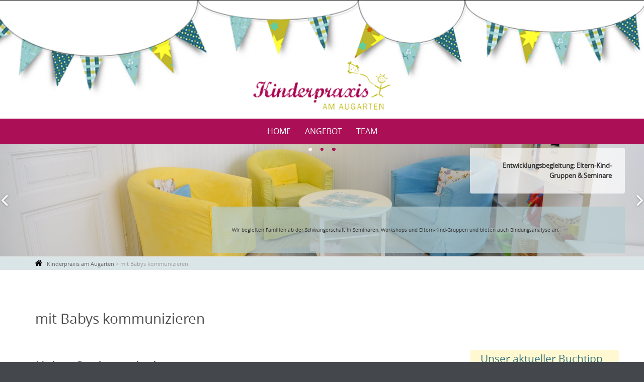

--- FILE ---
content_type: text/html; charset=UTF-8
request_url: http://kinderpraxis-augarten.at/tag/mit-babys-kommunizieren/
body_size: 25350
content:


<!DOCTYPE html>
<html lang="de" prefix="og: http://ogp.me/ns# fb: http://ogp.me/ns/fb#">
<head>
	<meta http-equiv="X-UA-Compatible" content="IE=edge" charset="UTF-8">
    <meta charset="UTF-8">
    <meta name="viewport" content="width=device-width, initial-scale=1">
    
    <link rel="profile" href="http://gmpg.org/xfn/11">
    <link rel="pingback" href="http://kinderpraxis-augarten.at/praxis/xmlrpc.php"> 
    	<title>mit Babys kommunizieren Übersicht | Kinderpraxis am Augarten</title>

	  
<!-- This site is optimized with the Yoast SEO plugin v8.2.1 - https://yoast.com/wordpress/plugins/seo/ -->
<link rel="canonical" href="http://kinderpraxis-augarten.at/tag/mit-babys-kommunizieren/" />
<script type='application/ld+json'>{"@context":"https:\/\/schema.org","@type":"Organization","url":"http:\/\/kinderpraxis-augarten.at\/","sameAs":["https:\/\/www.facebook.com\/Kinderpraxis"],"@id":"http:\/\/kinderpraxis-augarten.at\/#organization","name":"Kinderpraxis am Augarten","logo":"http:\/\/kinderpraxis-augarten.at\/praxis\/wp-content\/uploads\/Logo_Kinderpraxis_FB.png"}</script>
<!-- / Yoast SEO plugin. -->

<link rel='dns-prefetch' href='//fonts.googleapis.com' />
<link rel='dns-prefetch' href='//s.w.org' />
<link rel="alternate" type="application/rss+xml" title="Kinderpraxis am Augarten &raquo; Feed" href="http://kinderpraxis-augarten.at/feed/" />
<link rel="alternate" type="application/rss+xml" title="Kinderpraxis am Augarten &raquo; Kommentar-Feed" href="http://kinderpraxis-augarten.at/comments/feed/" />
<link rel="alternate" type="text/calendar" title="Kinderpraxis am Augarten &raquo; iCal Feed" href="http://kinderpraxis-augarten.at/terminkalender/?ical=1" />
<link rel="alternate" type="application/rss+xml" title="Kinderpraxis am Augarten &raquo; mit Babys kommunizieren Schlagwort-Feed" href="http://kinderpraxis-augarten.at/tag/mit-babys-kommunizieren/feed/" />
		<script type="text/javascript">
			window._wpemojiSettings = {"baseUrl":"https:\/\/s.w.org\/images\/core\/emoji\/11\/72x72\/","ext":".png","svgUrl":"https:\/\/s.w.org\/images\/core\/emoji\/11\/svg\/","svgExt":".svg","source":{"concatemoji":"http:\/\/kinderpraxis-augarten.at\/praxis\/wp-includes\/js\/wp-emoji-release.min.js?ver=4.9.28"}};
			!function(e,a,t){var n,r,o,i=a.createElement("canvas"),p=i.getContext&&i.getContext("2d");function s(e,t){var a=String.fromCharCode;p.clearRect(0,0,i.width,i.height),p.fillText(a.apply(this,e),0,0);e=i.toDataURL();return p.clearRect(0,0,i.width,i.height),p.fillText(a.apply(this,t),0,0),e===i.toDataURL()}function c(e){var t=a.createElement("script");t.src=e,t.defer=t.type="text/javascript",a.getElementsByTagName("head")[0].appendChild(t)}for(o=Array("flag","emoji"),t.supports={everything:!0,everythingExceptFlag:!0},r=0;r<o.length;r++)t.supports[o[r]]=function(e){if(!p||!p.fillText)return!1;switch(p.textBaseline="top",p.font="600 32px Arial",e){case"flag":return s([55356,56826,55356,56819],[55356,56826,8203,55356,56819])?!1:!s([55356,57332,56128,56423,56128,56418,56128,56421,56128,56430,56128,56423,56128,56447],[55356,57332,8203,56128,56423,8203,56128,56418,8203,56128,56421,8203,56128,56430,8203,56128,56423,8203,56128,56447]);case"emoji":return!s([55358,56760,9792,65039],[55358,56760,8203,9792,65039])}return!1}(o[r]),t.supports.everything=t.supports.everything&&t.supports[o[r]],"flag"!==o[r]&&(t.supports.everythingExceptFlag=t.supports.everythingExceptFlag&&t.supports[o[r]]);t.supports.everythingExceptFlag=t.supports.everythingExceptFlag&&!t.supports.flag,t.DOMReady=!1,t.readyCallback=function(){t.DOMReady=!0},t.supports.everything||(n=function(){t.readyCallback()},a.addEventListener?(a.addEventListener("DOMContentLoaded",n,!1),e.addEventListener("load",n,!1)):(e.attachEvent("onload",n),a.attachEvent("onreadystatechange",function(){"complete"===a.readyState&&t.readyCallback()})),(n=t.source||{}).concatemoji?c(n.concatemoji):n.wpemoji&&n.twemoji&&(c(n.twemoji),c(n.wpemoji)))}(window,document,window._wpemojiSettings);
		</script>
		<style type="text/css">
img.wp-smiley,
img.emoji {
	display: inline !important;
	border: none !important;
	box-shadow: none !important;
	height: 1em !important;
	width: 1em !important;
	margin: 0 .07em !important;
	vertical-align: -0.1em !important;
	background: none !important;
	padding: 0 !important;
}
</style>
<link rel='stylesheet' id='tribe-common-skeleton-style-css'  href='http://kinderpraxis-augarten.at/praxis/wp-content/plugins/the-events-calendar/common/src/resources/css/common-skeleton.min.css?ver=4.12.3' type='text/css' media='all' />
<link rel='stylesheet' id='tribe-tooltip-css'  href='http://kinderpraxis-augarten.at/praxis/wp-content/plugins/the-events-calendar/common/src/resources/css/tooltip.min.css?ver=4.12.3' type='text/css' media='all' />
<link rel='stylesheet' id='wpctc_wpctc-css'  href='http://kinderpraxis-augarten.at/praxis/wp-content/plugins/wp-category-tag-could/css/wpctc.min.css?ver=1.7.1' type='text/css' media='all' />
<link rel='stylesheet' id='googlefonts-css'  href='http://fonts.googleapis.com/css?family=Open+Sans:400|Cookie:400|Cookie:400&subset=latin' type='text/css' media='all' />
<link rel='stylesheet' id='wp-lightbox-2.min.css-css'  href='http://kinderpraxis-augarten.at/praxis/wp-content/plugins/wp-lightbox-2/styles/lightbox.min.css?ver=1.3.4' type='text/css' media='all' />
<link rel='stylesheet' id='puresimple-responsive-css'  href='http://kinderpraxis-augarten.at/praxis/wp-content/themes/pure-simple/css/responsive.min.css?ver=3.1.1' type='text/css' media='all' />
<link rel='stylesheet' id='puresimple-fontawesome-css'  href='http://kinderpraxis-augarten.at/praxis/wp-content/themes/pure-simple/css/font-awesome.min.css?ver=4.2.0' type='text/css' media='all' />
<link rel='stylesheet' id='puresimple-opensans-css'  href='http://kinderpraxis-augarten.at/praxis/wp-content/themes/pure-simple/css/font-opensans.css?ver=1.0.2' type='text/css' media='all' />
<link rel='stylesheet' id='puresimple-style-css'  href='http://kinderpraxis-augarten.at/praxis/wp-content/themes/pure-simple/style.css?ver=4.9.28' type='text/css' media='all' />
<script type='text/javascript' src='http://kinderpraxis-augarten.at/praxis/wp-includes/js/jquery/jquery.js?ver=1.12.4'></script>
<script type='text/javascript' src='http://kinderpraxis-augarten.at/praxis/wp-includes/js/jquery/jquery-migrate.min.js?ver=1.4.1'></script>
<link rel='https://api.w.org/' href='http://kinderpraxis-augarten.at/wp-json/' />
<link rel="EditURI" type="application/rsd+xml" title="RSD" href="http://kinderpraxis-augarten.at/praxis/xmlrpc.php?rsd" />
<link rel="wlwmanifest" type="application/wlwmanifest+xml" href="http://kinderpraxis-augarten.at/praxis/wp-includes/wlwmanifest.xml" /> 
<meta name="generator" content="WordPress 4.9.28" />
<style type='text/css' media='screen'>
	body{ font-family:"Open Sans", arial, sans-serif;}
	h1{ font-family:"Open Sans", arial, sans-serif;}
	h2{ font-family:"Open Sans", arial, sans-serif;}
	h3{ font-family:"Open Sans", arial, sans-serif;}
	h4{ font-family:"Open Sans", arial, sans-serif;}
	h6{ font-family:"Open Sans", arial, sans-serif;}
	p{ font-family:"Open Sans", arial, sans-serif;}
	li{ font-family:"Open Sans", arial, sans-serif;}
	h5{ font-family:"Cookie", arial, sans-serif;}
	h5 {color:#ab1057; font-size: 2.5rem !important;}
	h6{ font-family:"Cookie", arial, sans-serif;}
	h6 {color:#ab1057; font-size: 1.8rem !important;}
</style>
<!-- fonts delivered by Wordpress Google Fonts, a plugin by Adrian3.com --><meta name="tec-api-version" content="v1"><meta name="tec-api-origin" content="http://kinderpraxis-augarten.at"><link rel="https://theeventscalendar.com/" href="http://kinderpraxis-augarten.at/wp-json/tribe/events/v1/events/?tags=mit-babys-kommunizieren" /><style type="text/css">
html {font-size: 100%;}a, a:visited {color:#2f6d7a;}a:focus, a:hover {color:#767676;}.more-link a {background-color: #2f6d7a;	color: #ffffff;}.more-link a:hover {background-color: #2f6d7a; color: #ffffff;}#footer-menu a {color: #b2b2b2;}#footer-menu a:hover {color: #767676;}#bottom-wrapper a,#bottom-wrapper .tagcloud a {color: #2f6d7a;}#bottom-wrapper a:hover {color: #ffffff;}#bottom-wrapper .tagcloud a {border-color: #ffffff;}#socialbar .socialicon {background-color: #36727e;}#socialbar a {color: #c0bf07;}#socialbar a:hover {color: #9c9c9c;}.entry-title {font-size: 1.625rem;}.widget-title {font-size: 1.313rem;}#content {font-size: 0.813rem;}#bottom-wrapper {font-size: 0.75rem;}.site-tagline:before {background-color: #b9b9b9;}#cta {background-color:#ffffff;}h1 {font-size: 1.75rem;}h2 {font-size: 1.625rem;}h3 {font-size: 1.438rem;}h4 {font-size: 1.125rem;}h5 {font-size: 1rem;}h6 {font-size: 0.875rem;}#cta-heading {color:#ececec;}.entry-title, .entry-title a {color:#4c4c4c;}.widget-title {color:#4c4c4c;}#bottom-wrapper .widget-title {color:#cadad7;}#footer-heading {color:#767676;}#bottom-wrapper {background-color:#b6ccd1;}

@media screen and (min-width: 783px) {.site-navigation ul {font-size: 1rem;}.primary-navigation li li > a {font-size: 0.813rem;}.primary-navigation li li > a {color:#333333; border-color:#ffffff;}.primary-navigation li a,.site-navigation a:hover,.site-navigation .current-menu-item > a,.site-navigation .current-menu-item > a,.site-navigation .current-menu-ancestor > a {color:#ffffff;}.primary-navigation ul ul,.primary-navigation li a:hover,.primary-navigation li li:hover > a,.primary-navigation li li.focus > a,.primary-navigation ul ul a:hover,.primary-navigation ul ul li.focus > a {background-color:#dd9fbc;}.site-navigation .current-menu-item > a,
.site-navigation .current-menu-ancestor > a {background-color: #c86392;}	.home.current-menu-item a {background: none;}}
</style>
<meta name="generator" content="Powered by WPBakery Page Builder - drag and drop page builder for WordPress."/>
<link rel="icon" href="http://kinderpraxis-augarten.at/praxis/wp-content/uploads/cropped-drache-150x150.png" sizes="32x32" />
<link rel="icon" href="http://kinderpraxis-augarten.at/praxis/wp-content/uploads/cropped-drache-300x300.png" sizes="192x192" />
<link rel="apple-touch-icon-precomposed" href="http://kinderpraxis-augarten.at/praxis/wp-content/uploads/cropped-drache-300x300.png" />
<meta name="msapplication-TileImage" content="http://kinderpraxis-augarten.at/praxis/wp-content/uploads/cropped-drache-300x300.png" />
		<style type="text/css" id="wp-custom-css">
			/* Enter Your Custom CSS Here */

/*  FONT  */

body, h1, h2, h3, h4, p, div, h1 a, h2 a, h3 a, h4 a, .site-title {font-family: 'Open Sans' !important;}
blockquote, h5, h6 {font-family: 'Cookie' !important; margin-top: 0.7rem;}
h4  {line-height: 1.2em;}
#site-footer {font-size: 0.8rem; font-family: Open Sans, sans-serif; padding:0rem;} 
.jp-relatedposts-post-title, .jp-relatedposts-post-a {font-family: Open Sans, sans-serif;}
.socialicon {font-family: FontAwesome !important;}
.entry-content li {list-style-type: circle !important;list-style-position: outside !important; margin-left:20px !important;}

/*  COLOR  */

.widget-title {color:#36727e !important;}
.huge_it_slideshow_description_text_1 {background:rgba(47,109,122, 0.8) !important;}
#page-banner {background-color: #B6CCD1;}
.article-info, .entry-meta {display:none;}
.site-content {padding-bottom: 0px !important;}
.vc_btn3.vc_btn3-color-juicy-pink, .vc_btn3.vc_btn3-color-juicy-pink.vc_btn3-style-flat {
    background-color: #ab1057;}
a.vc_btn3.vc_btn3-color-juicy-pink, .vc_btn3.vc_btn3-color-juicy-pink.vc_btn3-style-flat:hover {
    background-color: #c86392;}
.col-md-3.widget-area {
    background-color: #fff8d1;}

.kjo-link, .kjo-link a {color: #ffffff !important;}
.weekend-heading, .weekend {color: #ab1057 !important;}
.tribe-events-list-widget .tribe-event-featured, #tribe-events-content table.tribe-events-calendar .type-tribe_events.tribe-event-featured {background: #2f6d7a !important;}


#huge_it_loading_image_1 {height:300px;width:300px !important;}
.site-navigation.toggled-on a, .menu-toggle, .primary-navigation ul ul, .primary-navigation li:hover a {background:#b6ccd1 !important;}
.header-inner {top: -45px; right: 340px;}
/*.header-bg {padding: 3rem 0;}*/
#div.content-site.content {padding:1rem 0 0 !important;}
.entry-footer.single-footer {display:none;}

/*#features {background-image: none !important; background-color: #dae5e8 !important;}
#footer .footer-box .footer-box-entry, .content-about .footer-box-entry {color:#767676 !important;}
#footer .footer-box .tagcloud a {color:#767676 !important;}
li {list-style: none !important;}
#sidebar-right .widget .widget-practice-area ul li .tooltip:hover {color: #ab1057;}*/

/*  HEADER  */

.header-bg, div.header-bg {padding:none !important;}
.header-box 
{padding-bottom: -20px !important;
}

@media screen and (max-device-width : 736px)
 {
  .huge_it_slideshow_image_wrap_1 {display:none !important;}
	.header-inner {top: 30px; right: 0px;}
  .site-navigation.toggled-on a {border-bottom: 1px solid #262826;text-transform: none; color: #767676;}
  .site-navigation ul{text-transform: none !important;}
  .primary-navigation li {color:#ffffff !important;}
}




		</style>
	<noscript><style> .wpb_animate_when_almost_visible { opacity: 1; }</style></noscript>
<!-- START - Open Graph and Twitter Card Tags 3.0.0 -->
 <!-- Facebook Open Graph -->
  <meta property="og:locale" content="de_DE"/>
  <meta property="og:site_name" content="Kinderpraxis am Augarten"/>
  <meta property="og:title" content="mit Babys kommunizieren Übersicht | Kinderpraxis am Augarten"/>
  <meta property="og:url" content="http://kinderpraxis-augarten.at/tag/mit-babys-kommunizieren/"/>
  <meta property="og:type" content="article"/>
  <meta property="og:description" content="Praxisgemeinschaft für Entwicklungsbegleitung, Beratung und Therapie"/>
  <meta property="og:image" content="http://kinderpraxis-augarten.at/praxis/wp-content/uploads/Logo_Kinderpraxis_FB.png"/>
  <meta property="og:image:url" content="http://kinderpraxis-augarten.at/praxis/wp-content/uploads/Logo_Kinderpraxis_FB.png"/>
  <meta property="article:publisher" content="https://www.facebook.com/Kinderpraxis"/>
 <!-- Google+ / Schema.org -->
 <!-- Twitter Cards -->
  <meta name="twitter:title" content="mit Babys kommunizieren Übersicht | Kinderpraxis am Augarten"/>
  <meta name="twitter:url" content="http://kinderpraxis-augarten.at/tag/mit-babys-kommunizieren/"/>
  <meta name="twitter:description" content="Praxisgemeinschaft für Entwicklungsbegleitung, Beratung und Therapie"/>
  <meta name="twitter:image" content="http://kinderpraxis-augarten.at/praxis/wp-content/uploads/Logo_Kinderpraxis_FB.png"/>
  <meta name="twitter:card" content="summary_large_image"/>
 <!-- SEO -->
 <!-- Misc. tags -->
 <!-- is_tag | yoast_seo -->
<!-- END - Open Graph and Twitter Card Tags 3.0.0 -->
	
</head>
    
<body class="archive tag tag-mit-babys-kommunizieren tag-62 tribe-no-js group-blog wpb-js-composer js-comp-ver-6.2.0 vc_responsive">

<div id="page" class="boxwide hfeed site">
	<a class="skip-link screen-reader-text" href="#content">Zum Inhalt</a>

    
<div id="masthead" class="header-box" style="background-color: #ffffff;">
	<div class="header-bg" style=" background-image: url(http://kinderpraxis-augarten.at/praxis/wp-content/uploads/Logo_Kinderpraxis-Wimpelkette.png	);">
							
		<div class="header-inner"  style="padding: 2rem 0 2rem 0;">
			            
            	<div class="logo fade-logo">
					<a href="http://kinderpraxis-augarten.at/" title="Kinderpraxis am Augarten Praxisgemeinschaft für Entwicklungsbegleitung, Beratung und Therapie" rel="home"><img src="http://kinderpraxis-augarten.at/praxis/wp-content/uploads/clear-1.png" alt="Kinderpraxis am Augarten"></a>						        
				</div>
					
												
		</div>								
	</div>
</div> 
	
    
<div class="navigation clearfix" style="background-color: #ab1057;">
  	<div class="container">
      	<div class="row">
          <div class="col-md-12">
             <div id="navbar" class="navbar">
				<nav id="primary-navigation" class="site-navigation primary-navigation" role="navigation">
				<div class="toggle-container visible-xs visible-sm hidden-md hidden-lg" style="background-color: #ab1057;">
                <button class="menu-toggle">Menü</button></div>
               
				<a class="screen-reader-text skip-link" href="#content">Zum Inhalt</a>
             	<ul id="menu-hauptnavi" class="nav-menu"><li id="menu-item-816" class="menu-item menu-item-type-post_type menu-item-object-page menu-item-home menu-item-816"><a href="http://kinderpraxis-augarten.at/">Home</a></li>
<li id="menu-item-814" class="menu-item menu-item-type-post_type menu-item-object-page menu-item-has-children menu-item-814"><a href="http://kinderpraxis-augarten.at/angebot/">Angebot</a>
<ul class="sub-menu">
	<li id="menu-item-1655" class="menu-item menu-item-type-post_type menu-item-object-post menu-item-1655"><a href="http://kinderpraxis-augarten.at/baby-care-beratung/">Baby-Care-Beratung</a></li>
	<li id="menu-item-1395" class="menu-item menu-item-type-post_type menu-item-object-post menu-item-1395"><a href="http://kinderpraxis-augarten.at/bindungsanalyse/">Bindungsanalyse</a></li>
	<li id="menu-item-1482" class="menu-item menu-item-type-post_type menu-item-object-post menu-item-1482"><a href="http://kinderpraxis-augarten.at/craniosacrale/">Craniosacrale biodynamische Behandlung</a></li>
	<li id="menu-item-1634" class="menu-item menu-item-type-post_type menu-item-object-post menu-item-1634"><a href="http://kinderpraxis-augarten.at/erziehungsberatung/">Erziehungsberatung</a></li>
	<li id="menu-item-1072" class="menu-item menu-item-type-post_type menu-item-object-post menu-item-1072"><a href="http://kinderpraxis-augarten.at/logopaedie/">Logopädie</a></li>
</ul>
</li>
<li id="menu-item-811" class="menu-item menu-item-type-post_type menu-item-object-page menu-item-has-children menu-item-811"><a href="http://kinderpraxis-augarten.at/team/">Team</a>
<ul class="sub-menu">
	<li id="menu-item-56" class="menu-item menu-item-type-post_type menu-item-object-post menu-item-56"><a href="http://kinderpraxis-augarten.at/martina-wolf/">Martina Wolf</a></li>
	<li id="menu-item-1465" class="menu-item menu-item-type-post_type menu-item-object-post menu-item-1465"><a href="http://kinderpraxis-augarten.at/raquel-castell/">Raquel Castell</a></li>
	<li id="menu-item-565" class="menu-item menu-item-type-post_type menu-item-object-post menu-item-565"><a href="http://kinderpraxis-augarten.at/tina-wilke/">Tina Wilke</a></li>
</ul>
</li>
</ul>         
			</nav>
			</div>
            
			</div>
		</div>      
	</div>
</div><!-- .navigation -->
    
<aside class="widget-area" role="complementary"><div id="page-banner" role="banner">	
	<style>		
/***<add>***/
 
 
	
	  #huge_it_loading_image_1 {
		height:350px;
		width:2000px;
		display: table-cell;
		text-align: center;
		vertical-align: middle;
	 }
	  #huge_it_loading_image_1.display {
		display: table-cell;
	 }
	  #huge_it_loading_image_1.nodisplay {
		display: none;
	 }
	 #huge_it_loading_image_1 img {
		margin: auto 0;
		width: 20% !important;
		
	 }
	 
	 .huge_it_slideshow_image_wrap_1 {
		height:350px;
		width:2000px;

		position:relative;
		display: block;
		text-align: center;
		/*HEIGHT FROM HEADER.PHP*/
		clear:both;
		
				float:none; margin:0px auto;		
		border-style:solid;
		border-left:0px !important;
		border-right:0px !important;
	}
	 .huge_it_slideshow_image_wrap1_1.display {
		 width: 100%;
		 height:100%;
	 }
	 .huge_it_slideshow_image_wrap1_1.display {
		 display:block;
	 }
	 .huge_it_slideshow_image_wrap1_1.nodisplay {
		 display:none;
	 }
	.huge_it_slideshow_image_wrap_1 * {
		box-sizing: border-box;
		-moz-box-sizing: border-box;
		-webkit-box-sizing: border-box;
	}
		 

	  .huge_it_slideshow_image_1 {
			/*width:100%;*/
	  }

	  #huge_it_slideshow_left_1,
	  #huge_it_slideshow_right_1 {
		cursor: pointer;
		display:none;
		display: block;
		
		height: 100%;
		outline: medium none;
		position: absolute;

		/*z-index: 10130;*/
		z-index: 13;
		bottom:25px;
		top:50%;		
	  }
	 

	  #huge_it_slideshow_left-ico_1,
	  #huge_it_slideshow_right-ico_1 {
		z-index: 13;
		-moz-box-sizing: content-box;
		box-sizing: content-box;
		cursor: pointer;
		display: table;
		left: -9999px;
		line-height: 0;
		margin-top: -15px;
		position: absolute;
		top: 50%;
		/*z-index: 10135;*/
	  }
	  #huge_it_slideshow_left-ico_1:hover,
	  #huge_it_slideshow_right-ico_1:hover {
		cursor: pointer;
	  }
	  
	  .huge_it_slideshow_image_container_1 {
		display: table;
		position: relative;
		top:0px;
		left:0px;
		text-align: center;
		vertical-align: middle;
		width:100%;
	  }	  
		
	  .huge_it_slideshow_title_text_1 {
		text-decoration: none;
		position: absolute;
		z-index: 11;
		display: inline-block;
				
		width:24%;
		/*height:44%;*/
		
		right:3%;top:3%;		padding:2%;
		text-align:right;  
		font-weight:bold;
		color:#333333;
			
		background:rgba(255,255,255,0.7)  !important;
		border-style:solid;
		font-size:20px;
		border-width:0px;
		border-color:#FFFFFF;
		border-radius:4px;
	  }
	  	  
	  .huge_it_slideshow_description_text_1 {
		text-decoration: none;
		position: absolute;
		z-index: 11;
		border-style:solid;
		display: inline-block;
				
		width:64%;
		/*height:44%;*/
		right:3%;bottom:3%;		padding:3%;
		text-align:justify;  
		color:#333333;
		
		background:rgba(182,204,209,0.7) !important;
		border-style:solid;
		font-size:16px;
		border-width:0px;
		border-color:#B6CCD1;
		border-radius:0px;
	  }
	  
	   .huge_it_slideshow_title_text_1.none, .huge_it_slideshow_description_text_1.none,
	   .huge_it_slideshow_title_text_1.hidden, .huge_it_slideshow_description_text_1.hidden	   {display:none;}
	      
	   .huge_it_slideshow_title_text_1 h1, .huge_it_slideshow_description_text_1 h1,
	   .huge_it_slideshow_title_text_1 h2, .huge_it_slideshow_title_text_1 h2,
	   .huge_it_slideshow_title_text_1 h3, .huge_it_slideshow_title_text_1 h3,
	   .huge_it_slideshow_title_text_1 h4, .huge_it_slideshow_title_text_1 h4,
	   .huge_it_slideshow_title_text_1 p, .huge_it_slideshow_title_text_1 p,
	   .huge_it_slideshow_title_text_1 strong,  .huge_it_slideshow_title_text_1 strong,
	   .huge_it_slideshow_title_text_1 span, .huge_it_slideshow_title_text_1 span,
	   .huge_it_slideshow_title_text_1 ul, .huge_it_slideshow_title_text_1 ul,
	   .huge_it_slideshow_title_text_1 li, .huge_it_slideshow_title_text_1 li {
			padding:2px;
			margin:0px;
	   }

	  .huge_it_slide_container_1 {
		display: table-cell;
		margin: 0 auto;
		position: relative;
		vertical-align: middle;
		width:100%;
		height:100%;
		_width: inherit;
		_height: inherit;
	  }
	  .huge_it_slide_bg_1 {
		margin: 0 auto;
		width:100%;
		height:100%;
		_width: inherit;
		_height: inherit;
	  }
	  .huge_it_slider_1 {
		width:100%;
		height:100%;
		display:table !important;
		padding:0px !important;
		margin:0px !important;
		
	  }
	  .huge_it_slideshow_image_item_1 {
		width:100%;
		height:100%;
		_width: inherit;
		_height: inherit;
		display: table-cell;
		filter: Alpha(opacity=100);
		opacity: 1;
		position: absolute;
		top:0px !important;
		left:0px !important;
		vertical-align: middle;
		z-index: 1;
		margin:0px !important;
		padding:0px  !important;
		overflow: hidden !important;
		border-radius: 0px !important;
	  }
	  .huge_it_slideshow_image_second_item_1 {
		width:100%;
		height:100%;
		_width: inherit;
		_height: inherit;
		display: table-cell;
		filter: Alpha(opacity=0);
		opacity: 0;
		position: absolute;
		top:0px !important;
		left:0px !important;
		vertical-align: middle;
		overflow:hidden;
		margin:0px !important;
		visibility:visible !important;
		padding:0px  !important;
		border-radius: 0px !important;
	  }  
	   .huge_it_slideshow_image_second_item_1 a, .huge_it_slideshow_image_item_1 a {
			display:block;
			width:100%;
			height:100%;	
	   }
	   
	  .huge_it_grid_1 {
		display: none;
		height: 100%;
		overflow: hidden;
		position: absolute;
		width: 100%;
	  }
	  .huge_it_gridlet_1 {
		opacity: 1;
		filter: Alpha(opacity=100);
		position: absolute;
	  }
	  
					
	  .huge_it_slideshow_dots_container_1 {
		display: table;
		position: absolute;
		width:100% !important;
		height:100% !important;
	  }
	  .huge_it_slideshow_dots_thumbnails_1 {
		margin: 0 auto;
		overflow: hidden;
		position: absolute;
		width:100%;
		height:30px;
	  }
	  
	  .huge_it_slideshow_dots_1 {
		display: inline-block;
		position: relative;
		cursor: pointer;
		box-shadow: 1px 1px 1px rgba(0,0,0,0.1) inset, 1px 1px 1px rgba(255,255,255,0.1);
		width:10px;
		height: 10px;
		border-radius: 10px;
		background: #00f;
		margin: 10px;
		overflow: hidden;
		z-index: 17;
	  }
	  
	  .huge_it_slideshow_dots_active_1 {
		opacity: 1;
		filter: Alpha(opacity=100);
	  }
	  .huge_it_slideshow_dots_deactive_1 {
	  
	  }
	  
	
		
		.huge_it_slideshow_image_wrap_1 {
			background:#FFFFFF;
			border-width:0px;
			border-color:#FFFFFF;
			border-radius:0px;
		}
		.huge_it_slideshow_image_wrap_1.nocolor {
			background: transparent;
		}
		
		.huge_it_slideshow_dots_thumbnails_1 {
						top:0px; 		}
		
		.huge_it_slideshow_dots_1 {
			background:#AB1057;
		}
		
		.huge_it_slideshow_dots_active_1 {
			background:#FFFFFF;
		}
					
		/*//////////////////////slider thunbnail styles start///////////////////////////*/

		.bx-wrapper .bx-controls-direction a.disabled {
		  display: ;
		}
		.bx-viewport {
		  height: 100px !important;
		  -webkit-transform: translatez(0);
		}
		.entry-content a{
			border-bottom: none !important;
		}
		.entry-content li{
			margin:0px !important;
			padding: 0px !important;
		}
		.entry-content ul{
			list-style-type:none !important;
			margin: 0px !important;
			padding: 0px !important;
		}
		.bx-wrapper {
		  position: relative;
		  margin: 0 auto 0 auto;
		  padding: 0;
		  max-width: px !important;
		  *zoom: 1;
		  -ms-touch-action: pan-y;
		  touch-action: pan-y;
		}
		.huge_it_slideshow_thumbs_container_1{
							display: none;
					}
		.huge_it_slideshow_thumbs_1{

			
		}
		.huge_it_slideshow_thumbs_1 li{
			display: inline-block;
			 
		    height: 100px ;
		    

			
		}
		.huge_it_slideshow_thumbnails_1 {
		    display: inline-block;
		    position: relative;
		    cursor: pointer;
		    background: #FFFFFF;
		    z-index: 17;
		}
		.sl_thumb_img{
		    width: 100% !important;
		    height: 100% !important;
		    display: block;
		    margin: 0 auto;
		}
		.sl_thumb_img2{
		    height: 100% !important;
		    display: block;
		    margin: 0 auto;
		}
		.trans_back{
			width: 100%;
			height: 100%;
			top:0;
			position: absolute;
			background:rgba(255,255,255,0.5);
			transition: 0.3s ease;
		}
		.trans_back:hover{
			background:none !important;
		}
		.play-icon.youtube {background:url(http://kinderpraxis-augarten.at/praxis/wp-content/plugins/slider-image/images/play.youtube.png) center center no-repeat;
			width: 100%;
			height: 100%;
			top:0;
			position: absolute;}

		.play-icon.vimeo {background:url(http://kinderpraxis-augarten.at/praxis/wp-content/plugins/slider-image/images/play.vimeo.png) center center no-repeat;
			width: 100%;
			height: 100%;
			top:0;
			position: absolute;
		}
		.bx-wrapper {
		  
		  border: 0px solid #fff;
		  background: #fff;
		}
		
		/*////////////slider thunbnail styles end//////////////*/
		
							#huge_it_slideshow_left_1 {	
						left:0px;
						margin-top:-21px;
						height:43px;
						width:29px;
						background:url(http://kinderpraxis-augarten.at/praxis/wp-content/plugins/slider-image/Front_images/arrows/arrows.simple.png) left  top no-repeat; 
						background-size: 200%;
					}
					
					#huge_it_slideshow_right_1 {
						right:0px;
						margin-top:-21px;
						height:43px;
						width:29px;
						background:url(http://kinderpraxis-augarten.at/praxis/wp-content/plugins/slider-image/Front_images/arrows/arrows.simple.png) right top no-repeat; 
						background-size: 200%;

					}
				
	@media screen and (max-width: 2000px) {
		
		.huge_it_slideshow_title_text_1 { 
			
			font-size: 20px !important;
		 
		 }
	    .huge_it_slideshow_description_text_1 {
			
			font-size: 16px !important;		
		
		}
	   .huge_it_slideshow_dots_thumbnails_1 .huge_it_slideshow_dots_1 {
			
			width:10px;
			height:10px;
			border-radius:10px;
			margin: 10px;
			
	   }
				#huge_it_slideshow_left_1 {	
						left:0px;
						margin-top:-21px;
						height:4343px;
						width:29px;
						background:url(http://kinderpraxis-augarten.at/praxis/wp-content/plugins/slider-image/Front_images/arrows/arrows.simple.png) left  top no-repeat; 
						background-size: 200%;
					}
					
				#huge_it_slideshow_right_1 {
						right:0px;
						margin-top:-21px;
						height:43px;
						width:29px;
						background:url(http://kinderpraxis-augarten.at/praxis/wp-content/plugins/slider-image/Front_images/arrows/arrows.simple.png) right top no-repeat; 
						background-size: 200%;

					}
					}
	

	@media screen and (max-width: 1972px) {
		
		.huge_it_slideshow_title_text_1 { 
			
			font-size: 19.72px !important;
		 
		 }
	    .huge_it_slideshow_description_text_1 {
			
			font-size: 15.776px !important;		
		
		}
	   .huge_it_slideshow_dots_thumbnails_1 .huge_it_slideshow_dots_1 {
			
			width:9.86px;
			height:9.86px;
			border-radius:9.86px;
			margin: 9.86px;
			
	   }
				#huge_it_slideshow_left_1 {	
						left:0px;
						margin-top:-20.706px;
						height:42.39843px;
						width:28.594px;
						background:url(http://kinderpraxis-augarten.at/praxis/wp-content/plugins/slider-image/Front_images/arrows/arrows.simple.png) left  top no-repeat; 
						background-size: 200%;
					}
					
				#huge_it_slideshow_right_1 {
						right:0px;
						margin-top:-20.706px;
						height:42.398px;
						width:28.594px;
						background:url(http://kinderpraxis-augarten.at/praxis/wp-content/plugins/slider-image/Front_images/arrows/arrows.simple.png) right top no-repeat; 
						background-size: 200%;

					}
					}
	

	@media screen and (max-width: 1944px) {
		
		.huge_it_slideshow_title_text_1 { 
			
			font-size: 19.44px !important;
		 
		 }
	    .huge_it_slideshow_description_text_1 {
			
			font-size: 15.552px !important;		
		
		}
	   .huge_it_slideshow_dots_thumbnails_1 .huge_it_slideshow_dots_1 {
			
			width:9.72px;
			height:9.72px;
			border-radius:9.72px;
			margin: 9.72px;
			
	   }
				#huge_it_slideshow_left_1 {	
						left:0px;
						margin-top:-20.412px;
						height:41.79643px;
						width:28.188px;
						background:url(http://kinderpraxis-augarten.at/praxis/wp-content/plugins/slider-image/Front_images/arrows/arrows.simple.png) left  top no-repeat; 
						background-size: 200%;
					}
					
				#huge_it_slideshow_right_1 {
						right:0px;
						margin-top:-20.412px;
						height:41.796px;
						width:28.188px;
						background:url(http://kinderpraxis-augarten.at/praxis/wp-content/plugins/slider-image/Front_images/arrows/arrows.simple.png) right top no-repeat; 
						background-size: 200%;

					}
					}
	

	@media screen and (max-width: 1916px) {
		
		.huge_it_slideshow_title_text_1 { 
			
			font-size: 19.16px !important;
		 
		 }
	    .huge_it_slideshow_description_text_1 {
			
			font-size: 15.328px !important;		
		
		}
	   .huge_it_slideshow_dots_thumbnails_1 .huge_it_slideshow_dots_1 {
			
			width:9.58px;
			height:9.58px;
			border-radius:9.58px;
			margin: 9.58px;
			
	   }
				#huge_it_slideshow_left_1 {	
						left:0px;
						margin-top:-20.118px;
						height:41.19443px;
						width:27.782px;
						background:url(http://kinderpraxis-augarten.at/praxis/wp-content/plugins/slider-image/Front_images/arrows/arrows.simple.png) left  top no-repeat; 
						background-size: 200%;
					}
					
				#huge_it_slideshow_right_1 {
						right:0px;
						margin-top:-20.118px;
						height:41.194px;
						width:27.782px;
						background:url(http://kinderpraxis-augarten.at/praxis/wp-content/plugins/slider-image/Front_images/arrows/arrows.simple.png) right top no-repeat; 
						background-size: 200%;

					}
					}
	

	@media screen and (max-width: 1888px) {
		
		.huge_it_slideshow_title_text_1 { 
			
			font-size: 18.88px !important;
		 
		 }
	    .huge_it_slideshow_description_text_1 {
			
			font-size: 15.104px !important;		
		
		}
	   .huge_it_slideshow_dots_thumbnails_1 .huge_it_slideshow_dots_1 {
			
			width:9.44px;
			height:9.44px;
			border-radius:9.44px;
			margin: 9.44px;
			
	   }
				#huge_it_slideshow_left_1 {	
						left:0px;
						margin-top:-19.824px;
						height:40.59243px;
						width:27.376px;
						background:url(http://kinderpraxis-augarten.at/praxis/wp-content/plugins/slider-image/Front_images/arrows/arrows.simple.png) left  top no-repeat; 
						background-size: 200%;
					}
					
				#huge_it_slideshow_right_1 {
						right:0px;
						margin-top:-19.824px;
						height:40.592px;
						width:27.376px;
						background:url(http://kinderpraxis-augarten.at/praxis/wp-content/plugins/slider-image/Front_images/arrows/arrows.simple.png) right top no-repeat; 
						background-size: 200%;

					}
					}
	

	@media screen and (max-width: 1860px) {
		
		.huge_it_slideshow_title_text_1 { 
			
			font-size: 18.6px !important;
		 
		 }
	    .huge_it_slideshow_description_text_1 {
			
			font-size: 14.88px !important;		
		
		}
	   .huge_it_slideshow_dots_thumbnails_1 .huge_it_slideshow_dots_1 {
			
			width:9.3px;
			height:9.3px;
			border-radius:9.3px;
			margin: 9.3px;
			
	   }
				#huge_it_slideshow_left_1 {	
						left:0px;
						margin-top:-19.53px;
						height:39.9943px;
						width:26.97px;
						background:url(http://kinderpraxis-augarten.at/praxis/wp-content/plugins/slider-image/Front_images/arrows/arrows.simple.png) left  top no-repeat; 
						background-size: 200%;
					}
					
				#huge_it_slideshow_right_1 {
						right:0px;
						margin-top:-19.53px;
						height:39.99px;
						width:26.97px;
						background:url(http://kinderpraxis-augarten.at/praxis/wp-content/plugins/slider-image/Front_images/arrows/arrows.simple.png) right top no-repeat; 
						background-size: 200%;

					}
					}
	

	@media screen and (max-width: 1832px) {
		
		.huge_it_slideshow_title_text_1 { 
			
			font-size: 18.32px !important;
		 
		 }
	    .huge_it_slideshow_description_text_1 {
			
			font-size: 14.656px !important;		
		
		}
	   .huge_it_slideshow_dots_thumbnails_1 .huge_it_slideshow_dots_1 {
			
			width:9.16px;
			height:9.16px;
			border-radius:9.16px;
			margin: 9.16px;
			
	   }
				#huge_it_slideshow_left_1 {	
						left:0px;
						margin-top:-19.236px;
						height:39.38843px;
						width:26.564px;
						background:url(http://kinderpraxis-augarten.at/praxis/wp-content/plugins/slider-image/Front_images/arrows/arrows.simple.png) left  top no-repeat; 
						background-size: 200%;
					}
					
				#huge_it_slideshow_right_1 {
						right:0px;
						margin-top:-19.236px;
						height:39.388px;
						width:26.564px;
						background:url(http://kinderpraxis-augarten.at/praxis/wp-content/plugins/slider-image/Front_images/arrows/arrows.simple.png) right top no-repeat; 
						background-size: 200%;

					}
					}
	

	@media screen and (max-width: 1804px) {
		
		.huge_it_slideshow_title_text_1 { 
			
			font-size: 18.04px !important;
		 
		 }
	    .huge_it_slideshow_description_text_1 {
			
			font-size: 14.432px !important;		
		
		}
	   .huge_it_slideshow_dots_thumbnails_1 .huge_it_slideshow_dots_1 {
			
			width:9.02px;
			height:9.02px;
			border-radius:9.02px;
			margin: 9.02px;
			
	   }
				#huge_it_slideshow_left_1 {	
						left:0px;
						margin-top:-18.942px;
						height:38.78643px;
						width:26.158px;
						background:url(http://kinderpraxis-augarten.at/praxis/wp-content/plugins/slider-image/Front_images/arrows/arrows.simple.png) left  top no-repeat; 
						background-size: 200%;
					}
					
				#huge_it_slideshow_right_1 {
						right:0px;
						margin-top:-18.942px;
						height:38.786px;
						width:26.158px;
						background:url(http://kinderpraxis-augarten.at/praxis/wp-content/plugins/slider-image/Front_images/arrows/arrows.simple.png) right top no-repeat; 
						background-size: 200%;

					}
					}
	

	@media screen and (max-width: 1776px) {
		
		.huge_it_slideshow_title_text_1 { 
			
			font-size: 17.76px !important;
		 
		 }
	    .huge_it_slideshow_description_text_1 {
			
			font-size: 14.208px !important;		
		
		}
	   .huge_it_slideshow_dots_thumbnails_1 .huge_it_slideshow_dots_1 {
			
			width:8.88px;
			height:8.88px;
			border-radius:8.88px;
			margin: 8.88px;
			
	   }
				#huge_it_slideshow_left_1 {	
						left:0px;
						margin-top:-18.648px;
						height:38.18443px;
						width:25.752px;
						background:url(http://kinderpraxis-augarten.at/praxis/wp-content/plugins/slider-image/Front_images/arrows/arrows.simple.png) left  top no-repeat; 
						background-size: 200%;
					}
					
				#huge_it_slideshow_right_1 {
						right:0px;
						margin-top:-18.648px;
						height:38.184px;
						width:25.752px;
						background:url(http://kinderpraxis-augarten.at/praxis/wp-content/plugins/slider-image/Front_images/arrows/arrows.simple.png) right top no-repeat; 
						background-size: 200%;

					}
					}
	

	@media screen and (max-width: 1748px) {
		
		.huge_it_slideshow_title_text_1 { 
			
			font-size: 17.48px !important;
		 
		 }
	    .huge_it_slideshow_description_text_1 {
			
			font-size: 13.984px !important;		
		
		}
	   .huge_it_slideshow_dots_thumbnails_1 .huge_it_slideshow_dots_1 {
			
			width:8.74px;
			height:8.74px;
			border-radius:8.74px;
			margin: 8.74px;
			
	   }
				#huge_it_slideshow_left_1 {	
						left:0px;
						margin-top:-18.354px;
						height:37.58243px;
						width:25.346px;
						background:url(http://kinderpraxis-augarten.at/praxis/wp-content/plugins/slider-image/Front_images/arrows/arrows.simple.png) left  top no-repeat; 
						background-size: 200%;
					}
					
				#huge_it_slideshow_right_1 {
						right:0px;
						margin-top:-18.354px;
						height:37.582px;
						width:25.346px;
						background:url(http://kinderpraxis-augarten.at/praxis/wp-content/plugins/slider-image/Front_images/arrows/arrows.simple.png) right top no-repeat; 
						background-size: 200%;

					}
					}
	

	@media screen and (max-width: 1720px) {
		
		.huge_it_slideshow_title_text_1 { 
			
			font-size: 17.2px !important;
		 
		 }
	    .huge_it_slideshow_description_text_1 {
			
			font-size: 13.76px !important;		
		
		}
	   .huge_it_slideshow_dots_thumbnails_1 .huge_it_slideshow_dots_1 {
			
			width:8.6px;
			height:8.6px;
			border-radius:8.6px;
			margin: 8.6px;
			
	   }
				#huge_it_slideshow_left_1 {	
						left:0px;
						margin-top:-18.06px;
						height:36.9843px;
						width:24.94px;
						background:url(http://kinderpraxis-augarten.at/praxis/wp-content/plugins/slider-image/Front_images/arrows/arrows.simple.png) left  top no-repeat; 
						background-size: 200%;
					}
					
				#huge_it_slideshow_right_1 {
						right:0px;
						margin-top:-18.06px;
						height:36.98px;
						width:24.94px;
						background:url(http://kinderpraxis-augarten.at/praxis/wp-content/plugins/slider-image/Front_images/arrows/arrows.simple.png) right top no-repeat; 
						background-size: 200%;

					}
					}
	

	@media screen and (max-width: 1692px) {
		
		.huge_it_slideshow_title_text_1 { 
			
			font-size: 16.92px !important;
		 
		 }
	    .huge_it_slideshow_description_text_1 {
			
			font-size: 13.536px !important;		
		
		}
	   .huge_it_slideshow_dots_thumbnails_1 .huge_it_slideshow_dots_1 {
			
			width:8.46px;
			height:8.46px;
			border-radius:8.46px;
			margin: 8.46px;
			
	   }
				#huge_it_slideshow_left_1 {	
						left:0px;
						margin-top:-17.766px;
						height:36.37843px;
						width:24.534px;
						background:url(http://kinderpraxis-augarten.at/praxis/wp-content/plugins/slider-image/Front_images/arrows/arrows.simple.png) left  top no-repeat; 
						background-size: 200%;
					}
					
				#huge_it_slideshow_right_1 {
						right:0px;
						margin-top:-17.766px;
						height:36.378px;
						width:24.534px;
						background:url(http://kinderpraxis-augarten.at/praxis/wp-content/plugins/slider-image/Front_images/arrows/arrows.simple.png) right top no-repeat; 
						background-size: 200%;

					}
					}
	

	@media screen and (max-width: 1664px) {
		
		.huge_it_slideshow_title_text_1 { 
			
			font-size: 16.64px !important;
		 
		 }
	    .huge_it_slideshow_description_text_1 {
			
			font-size: 13.312px !important;		
		
		}
	   .huge_it_slideshow_dots_thumbnails_1 .huge_it_slideshow_dots_1 {
			
			width:8.32px;
			height:8.32px;
			border-radius:8.32px;
			margin: 8.32px;
			
	   }
				#huge_it_slideshow_left_1 {	
						left:0px;
						margin-top:-17.472px;
						height:35.77643px;
						width:24.128px;
						background:url(http://kinderpraxis-augarten.at/praxis/wp-content/plugins/slider-image/Front_images/arrows/arrows.simple.png) left  top no-repeat; 
						background-size: 200%;
					}
					
				#huge_it_slideshow_right_1 {
						right:0px;
						margin-top:-17.472px;
						height:35.776px;
						width:24.128px;
						background:url(http://kinderpraxis-augarten.at/praxis/wp-content/plugins/slider-image/Front_images/arrows/arrows.simple.png) right top no-repeat; 
						background-size: 200%;

					}
					}
	

	@media screen and (max-width: 1636px) {
		
		.huge_it_slideshow_title_text_1 { 
			
			font-size: 16.36px !important;
		 
		 }
	    .huge_it_slideshow_description_text_1 {
			
			font-size: 13.088px !important;		
		
		}
	   .huge_it_slideshow_dots_thumbnails_1 .huge_it_slideshow_dots_1 {
			
			width:8.18px;
			height:8.18px;
			border-radius:8.18px;
			margin: 8.18px;
			
	   }
				#huge_it_slideshow_left_1 {	
						left:0px;
						margin-top:-17.178px;
						height:35.17443px;
						width:23.722px;
						background:url(http://kinderpraxis-augarten.at/praxis/wp-content/plugins/slider-image/Front_images/arrows/arrows.simple.png) left  top no-repeat; 
						background-size: 200%;
					}
					
				#huge_it_slideshow_right_1 {
						right:0px;
						margin-top:-17.178px;
						height:35.174px;
						width:23.722px;
						background:url(http://kinderpraxis-augarten.at/praxis/wp-content/plugins/slider-image/Front_images/arrows/arrows.simple.png) right top no-repeat; 
						background-size: 200%;

					}
					}
	

	@media screen and (max-width: 1608px) {
		
		.huge_it_slideshow_title_text_1 { 
			
			font-size: 16.08px !important;
		 
		 }
	    .huge_it_slideshow_description_text_1 {
			
			font-size: 12.864px !important;		
		
		}
	   .huge_it_slideshow_dots_thumbnails_1 .huge_it_slideshow_dots_1 {
			
			width:8.04px;
			height:8.04px;
			border-radius:8.04px;
			margin: 8.04px;
			
	   }
				#huge_it_slideshow_left_1 {	
						left:0px;
						margin-top:-16.884px;
						height:34.57243px;
						width:23.316px;
						background:url(http://kinderpraxis-augarten.at/praxis/wp-content/plugins/slider-image/Front_images/arrows/arrows.simple.png) left  top no-repeat; 
						background-size: 200%;
					}
					
				#huge_it_slideshow_right_1 {
						right:0px;
						margin-top:-16.884px;
						height:34.572px;
						width:23.316px;
						background:url(http://kinderpraxis-augarten.at/praxis/wp-content/plugins/slider-image/Front_images/arrows/arrows.simple.png) right top no-repeat; 
						background-size: 200%;

					}
					}
	

	@media screen and (max-width: 1580px) {
		
		.huge_it_slideshow_title_text_1 { 
			
			font-size: 15.8px !important;
		 
		 }
	    .huge_it_slideshow_description_text_1 {
			
			font-size: 12.64px !important;		
		
		}
	   .huge_it_slideshow_dots_thumbnails_1 .huge_it_slideshow_dots_1 {
			
			width:7.9px;
			height:7.9px;
			border-radius:7.9px;
			margin: 7.9px;
			
	   }
				#huge_it_slideshow_left_1 {	
						left:0px;
						margin-top:-16.59px;
						height:33.9743px;
						width:22.91px;
						background:url(http://kinderpraxis-augarten.at/praxis/wp-content/plugins/slider-image/Front_images/arrows/arrows.simple.png) left  top no-repeat; 
						background-size: 200%;
					}
					
				#huge_it_slideshow_right_1 {
						right:0px;
						margin-top:-16.59px;
						height:33.97px;
						width:22.91px;
						background:url(http://kinderpraxis-augarten.at/praxis/wp-content/plugins/slider-image/Front_images/arrows/arrows.simple.png) right top no-repeat; 
						background-size: 200%;

					}
					}
	

	@media screen and (max-width: 1552px) {
		
		.huge_it_slideshow_title_text_1 { 
			
			font-size: 15.52px !important;
		 
		 }
	    .huge_it_slideshow_description_text_1 {
			
			font-size: 12.416px !important;		
		
		}
	   .huge_it_slideshow_dots_thumbnails_1 .huge_it_slideshow_dots_1 {
			
			width:7.76px;
			height:7.76px;
			border-radius:7.76px;
			margin: 7.76px;
			
	   }
				#huge_it_slideshow_left_1 {	
						left:0px;
						margin-top:-16.296px;
						height:33.36843px;
						width:22.504px;
						background:url(http://kinderpraxis-augarten.at/praxis/wp-content/plugins/slider-image/Front_images/arrows/arrows.simple.png) left  top no-repeat; 
						background-size: 200%;
					}
					
				#huge_it_slideshow_right_1 {
						right:0px;
						margin-top:-16.296px;
						height:33.368px;
						width:22.504px;
						background:url(http://kinderpraxis-augarten.at/praxis/wp-content/plugins/slider-image/Front_images/arrows/arrows.simple.png) right top no-repeat; 
						background-size: 200%;

					}
					}
	

	@media screen and (max-width: 1524px) {
		
		.huge_it_slideshow_title_text_1 { 
			
			font-size: 15.24px !important;
		 
		 }
	    .huge_it_slideshow_description_text_1 {
			
			font-size: 12.192px !important;		
		
		}
	   .huge_it_slideshow_dots_thumbnails_1 .huge_it_slideshow_dots_1 {
			
			width:7.62px;
			height:7.62px;
			border-radius:7.62px;
			margin: 7.62px;
			
	   }
				#huge_it_slideshow_left_1 {	
						left:0px;
						margin-top:-16.002px;
						height:32.76643px;
						width:22.098px;
						background:url(http://kinderpraxis-augarten.at/praxis/wp-content/plugins/slider-image/Front_images/arrows/arrows.simple.png) left  top no-repeat; 
						background-size: 200%;
					}
					
				#huge_it_slideshow_right_1 {
						right:0px;
						margin-top:-16.002px;
						height:32.766px;
						width:22.098px;
						background:url(http://kinderpraxis-augarten.at/praxis/wp-content/plugins/slider-image/Front_images/arrows/arrows.simple.png) right top no-repeat; 
						background-size: 200%;

					}
					}
	

	@media screen and (max-width: 1496px) {
		
		.huge_it_slideshow_title_text_1 { 
			
			font-size: 14.96px !important;
		 
		 }
	    .huge_it_slideshow_description_text_1 {
			
			font-size: 11.968px !important;		
		
		}
	   .huge_it_slideshow_dots_thumbnails_1 .huge_it_slideshow_dots_1 {
			
			width:7.48px;
			height:7.48px;
			border-radius:7.48px;
			margin: 7.48px;
			
	   }
				#huge_it_slideshow_left_1 {	
						left:0px;
						margin-top:-15.708px;
						height:32.16443px;
						width:21.692px;
						background:url(http://kinderpraxis-augarten.at/praxis/wp-content/plugins/slider-image/Front_images/arrows/arrows.simple.png) left  top no-repeat; 
						background-size: 200%;
					}
					
				#huge_it_slideshow_right_1 {
						right:0px;
						margin-top:-15.708px;
						height:32.164px;
						width:21.692px;
						background:url(http://kinderpraxis-augarten.at/praxis/wp-content/plugins/slider-image/Front_images/arrows/arrows.simple.png) right top no-repeat; 
						background-size: 200%;

					}
					}
	

	@media screen and (max-width: 1468px) {
		
		.huge_it_slideshow_title_text_1 { 
			
			font-size: 14.68px !important;
		 
		 }
	    .huge_it_slideshow_description_text_1 {
			
			font-size: 11.744px !important;		
		
		}
	   .huge_it_slideshow_dots_thumbnails_1 .huge_it_slideshow_dots_1 {
			
			width:7.34px;
			height:7.34px;
			border-radius:7.34px;
			margin: 7.34px;
			
	   }
				#huge_it_slideshow_left_1 {	
						left:0px;
						margin-top:-15.414px;
						height:31.56243px;
						width:21.286px;
						background:url(http://kinderpraxis-augarten.at/praxis/wp-content/plugins/slider-image/Front_images/arrows/arrows.simple.png) left  top no-repeat; 
						background-size: 200%;
					}
					
				#huge_it_slideshow_right_1 {
						right:0px;
						margin-top:-15.414px;
						height:31.562px;
						width:21.286px;
						background:url(http://kinderpraxis-augarten.at/praxis/wp-content/plugins/slider-image/Front_images/arrows/arrows.simple.png) right top no-repeat; 
						background-size: 200%;

					}
					}
	

	@media screen and (max-width: 1440px) {
		
		.huge_it_slideshow_title_text_1 { 
			
			font-size: 14.4px !important;
		 
		 }
	    .huge_it_slideshow_description_text_1 {
			
			font-size: 11.52px !important;		
		
		}
	   .huge_it_slideshow_dots_thumbnails_1 .huge_it_slideshow_dots_1 {
			
			width:7.2px;
			height:7.2px;
			border-radius:7.2px;
			margin: 7.2px;
			
	   }
				#huge_it_slideshow_left_1 {	
						left:0px;
						margin-top:-15.12px;
						height:30.9643px;
						width:20.88px;
						background:url(http://kinderpraxis-augarten.at/praxis/wp-content/plugins/slider-image/Front_images/arrows/arrows.simple.png) left  top no-repeat; 
						background-size: 200%;
					}
					
				#huge_it_slideshow_right_1 {
						right:0px;
						margin-top:-15.12px;
						height:30.96px;
						width:20.88px;
						background:url(http://kinderpraxis-augarten.at/praxis/wp-content/plugins/slider-image/Front_images/arrows/arrows.simple.png) right top no-repeat; 
						background-size: 200%;

					}
					}
	

	@media screen and (max-width: 1412px) {
		
		.huge_it_slideshow_title_text_1 { 
			
			font-size: 14.12px !important;
		 
		 }
	    .huge_it_slideshow_description_text_1 {
			
			font-size: 11.296px !important;		
		
		}
	   .huge_it_slideshow_dots_thumbnails_1 .huge_it_slideshow_dots_1 {
			
			width:7.06px;
			height:7.06px;
			border-radius:7.06px;
			margin: 7.06px;
			
	   }
				#huge_it_slideshow_left_1 {	
						left:0px;
						margin-top:-14.826px;
						height:30.35843px;
						width:20.474px;
						background:url(http://kinderpraxis-augarten.at/praxis/wp-content/plugins/slider-image/Front_images/arrows/arrows.simple.png) left  top no-repeat; 
						background-size: 200%;
					}
					
				#huge_it_slideshow_right_1 {
						right:0px;
						margin-top:-14.826px;
						height:30.358px;
						width:20.474px;
						background:url(http://kinderpraxis-augarten.at/praxis/wp-content/plugins/slider-image/Front_images/arrows/arrows.simple.png) right top no-repeat; 
						background-size: 200%;

					}
					}
	

	@media screen and (max-width: 1384px) {
		
		.huge_it_slideshow_title_text_1 { 
			
			font-size: 13.84px !important;
		 
		 }
	    .huge_it_slideshow_description_text_1 {
			
			font-size: 11.072px !important;		
		
		}
	   .huge_it_slideshow_dots_thumbnails_1 .huge_it_slideshow_dots_1 {
			
			width:6.92px;
			height:6.92px;
			border-radius:6.92px;
			margin: 6.92px;
			
	   }
				#huge_it_slideshow_left_1 {	
						left:0px;
						margin-top:-14.532px;
						height:29.75643px;
						width:20.068px;
						background:url(http://kinderpraxis-augarten.at/praxis/wp-content/plugins/slider-image/Front_images/arrows/arrows.simple.png) left  top no-repeat; 
						background-size: 200%;
					}
					
				#huge_it_slideshow_right_1 {
						right:0px;
						margin-top:-14.532px;
						height:29.756px;
						width:20.068px;
						background:url(http://kinderpraxis-augarten.at/praxis/wp-content/plugins/slider-image/Front_images/arrows/arrows.simple.png) right top no-repeat; 
						background-size: 200%;

					}
					}
	

	@media screen and (max-width: 1356px) {
		
		.huge_it_slideshow_title_text_1 { 
			
			font-size: 13.56px !important;
		 
		 }
	    .huge_it_slideshow_description_text_1 {
			
			font-size: 10.848px !important;		
		
		}
	   .huge_it_slideshow_dots_thumbnails_1 .huge_it_slideshow_dots_1 {
			
			width:6.78px;
			height:6.78px;
			border-radius:6.78px;
			margin: 6.78px;
			
	   }
				#huge_it_slideshow_left_1 {	
						left:0px;
						margin-top:-14.238px;
						height:29.15443px;
						width:19.662px;
						background:url(http://kinderpraxis-augarten.at/praxis/wp-content/plugins/slider-image/Front_images/arrows/arrows.simple.png) left  top no-repeat; 
						background-size: 200%;
					}
					
				#huge_it_slideshow_right_1 {
						right:0px;
						margin-top:-14.238px;
						height:29.154px;
						width:19.662px;
						background:url(http://kinderpraxis-augarten.at/praxis/wp-content/plugins/slider-image/Front_images/arrows/arrows.simple.png) right top no-repeat; 
						background-size: 200%;

					}
					}
	

	@media screen and (max-width: 1328px) {
		
		.huge_it_slideshow_title_text_1 { 
			
			font-size: 13.28px !important;
		 
		 }
	    .huge_it_slideshow_description_text_1 {
			
			font-size: 10.624px !important;		
		
		}
	   .huge_it_slideshow_dots_thumbnails_1 .huge_it_slideshow_dots_1 {
			
			width:6.64px;
			height:6.64px;
			border-radius:6.64px;
			margin: 6.64px;
			
	   }
				#huge_it_slideshow_left_1 {	
						left:0px;
						margin-top:-13.944px;
						height:28.55243px;
						width:19.256px;
						background:url(http://kinderpraxis-augarten.at/praxis/wp-content/plugins/slider-image/Front_images/arrows/arrows.simple.png) left  top no-repeat; 
						background-size: 200%;
					}
					
				#huge_it_slideshow_right_1 {
						right:0px;
						margin-top:-13.944px;
						height:28.552px;
						width:19.256px;
						background:url(http://kinderpraxis-augarten.at/praxis/wp-content/plugins/slider-image/Front_images/arrows/arrows.simple.png) right top no-repeat; 
						background-size: 200%;

					}
					}
	

	@media screen and (max-width: 1300px) {
		
		.huge_it_slideshow_title_text_1 { 
			
			font-size: 13px !important;
		 
		 }
	    .huge_it_slideshow_description_text_1 {
			
			font-size: 10.4px !important;		
		
		}
	   .huge_it_slideshow_dots_thumbnails_1 .huge_it_slideshow_dots_1 {
			
			width:6.5px;
			height:6.5px;
			border-radius:6.5px;
			margin: 6.5px;
			
	   }
				#huge_it_slideshow_left_1 {	
						left:0px;
						margin-top:-13.65px;
						height:27.9543px;
						width:18.85px;
						background:url(http://kinderpraxis-augarten.at/praxis/wp-content/plugins/slider-image/Front_images/arrows/arrows.simple.png) left  top no-repeat; 
						background-size: 200%;
					}
					
				#huge_it_slideshow_right_1 {
						right:0px;
						margin-top:-13.65px;
						height:27.95px;
						width:18.85px;
						background:url(http://kinderpraxis-augarten.at/praxis/wp-content/plugins/slider-image/Front_images/arrows/arrows.simple.png) right top no-repeat; 
						background-size: 200%;

					}
					}
	

	@media screen and (max-width: 1272px) {
		
		.huge_it_slideshow_title_text_1 { 
			
			font-size: 12.72px !important;
		 
		 }
	    .huge_it_slideshow_description_text_1 {
			
			font-size: 10.176px !important;		
		
		}
	   .huge_it_slideshow_dots_thumbnails_1 .huge_it_slideshow_dots_1 {
			
			width:6.36px;
			height:6.36px;
			border-radius:6.36px;
			margin: 6.36px;
			
	   }
				#huge_it_slideshow_left_1 {	
						left:0px;
						margin-top:-13.356px;
						height:27.34843px;
						width:18.444px;
						background:url(http://kinderpraxis-augarten.at/praxis/wp-content/plugins/slider-image/Front_images/arrows/arrows.simple.png) left  top no-repeat; 
						background-size: 200%;
					}
					
				#huge_it_slideshow_right_1 {
						right:0px;
						margin-top:-13.356px;
						height:27.348px;
						width:18.444px;
						background:url(http://kinderpraxis-augarten.at/praxis/wp-content/plugins/slider-image/Front_images/arrows/arrows.simple.png) right top no-repeat; 
						background-size: 200%;

					}
					}
	

	@media screen and (max-width: 1244px) {
		
		.huge_it_slideshow_title_text_1 { 
			
			font-size: 12.44px !important;
		 
		 }
	    .huge_it_slideshow_description_text_1 {
			
			font-size: 9.952px !important;		
		
		}
	   .huge_it_slideshow_dots_thumbnails_1 .huge_it_slideshow_dots_1 {
			
			width:6.22px;
			height:6.22px;
			border-radius:6.22px;
			margin: 6.22px;
			
	   }
				#huge_it_slideshow_left_1 {	
						left:0px;
						margin-top:-13.062px;
						height:26.74643px;
						width:18.038px;
						background:url(http://kinderpraxis-augarten.at/praxis/wp-content/plugins/slider-image/Front_images/arrows/arrows.simple.png) left  top no-repeat; 
						background-size: 200%;
					}
					
				#huge_it_slideshow_right_1 {
						right:0px;
						margin-top:-13.062px;
						height:26.746px;
						width:18.038px;
						background:url(http://kinderpraxis-augarten.at/praxis/wp-content/plugins/slider-image/Front_images/arrows/arrows.simple.png) right top no-repeat; 
						background-size: 200%;

					}
					}
	

	@media screen and (max-width: 1216px) {
		
		.huge_it_slideshow_title_text_1 { 
			
			font-size: 12.16px !important;
		 
		 }
	    .huge_it_slideshow_description_text_1 {
			
			font-size: 9.728px !important;		
		
		}
	   .huge_it_slideshow_dots_thumbnails_1 .huge_it_slideshow_dots_1 {
			
			width:6.08px;
			height:6.08px;
			border-radius:6.08px;
			margin: 6.08px;
			
	   }
				#huge_it_slideshow_left_1 {	
						left:0px;
						margin-top:-12.768px;
						height:26.14443px;
						width:17.632px;
						background:url(http://kinderpraxis-augarten.at/praxis/wp-content/plugins/slider-image/Front_images/arrows/arrows.simple.png) left  top no-repeat; 
						background-size: 200%;
					}
					
				#huge_it_slideshow_right_1 {
						right:0px;
						margin-top:-12.768px;
						height:26.144px;
						width:17.632px;
						background:url(http://kinderpraxis-augarten.at/praxis/wp-content/plugins/slider-image/Front_images/arrows/arrows.simple.png) right top no-repeat; 
						background-size: 200%;

					}
					}
	

	@media screen and (max-width: 1188px) {
		
		.huge_it_slideshow_title_text_1 { 
			
			font-size: 11.88px !important;
		 
		 }
	    .huge_it_slideshow_description_text_1 {
			
			font-size: 9.504px !important;		
		
		}
	   .huge_it_slideshow_dots_thumbnails_1 .huge_it_slideshow_dots_1 {
			
			width:5.94px;
			height:5.94px;
			border-radius:5.94px;
			margin: 5.94px;
			
	   }
				#huge_it_slideshow_left_1 {	
						left:0px;
						margin-top:-12.474px;
						height:25.54243px;
						width:17.226px;
						background:url(http://kinderpraxis-augarten.at/praxis/wp-content/plugins/slider-image/Front_images/arrows/arrows.simple.png) left  top no-repeat; 
						background-size: 200%;
					}
					
				#huge_it_slideshow_right_1 {
						right:0px;
						margin-top:-12.474px;
						height:25.542px;
						width:17.226px;
						background:url(http://kinderpraxis-augarten.at/praxis/wp-content/plugins/slider-image/Front_images/arrows/arrows.simple.png) right top no-repeat; 
						background-size: 200%;

					}
					}
	

	@media screen and (max-width: 1160px) {
		
		.huge_it_slideshow_title_text_1 { 
			
			font-size: 11.6px !important;
		 
		 }
	    .huge_it_slideshow_description_text_1 {
			
			font-size: 9.28px !important;		
		
		}
	   .huge_it_slideshow_dots_thumbnails_1 .huge_it_slideshow_dots_1 {
			
			width:5.8px;
			height:5.8px;
			border-radius:5.8px;
			margin: 5.8px;
			
	   }
				#huge_it_slideshow_left_1 {	
						left:0px;
						margin-top:-12.18px;
						height:24.9443px;
						width:16.82px;
						background:url(http://kinderpraxis-augarten.at/praxis/wp-content/plugins/slider-image/Front_images/arrows/arrows.simple.png) left  top no-repeat; 
						background-size: 200%;
					}
					
				#huge_it_slideshow_right_1 {
						right:0px;
						margin-top:-12.18px;
						height:24.94px;
						width:16.82px;
						background:url(http://kinderpraxis-augarten.at/praxis/wp-content/plugins/slider-image/Front_images/arrows/arrows.simple.png) right top no-repeat; 
						background-size: 200%;

					}
					}
	

	@media screen and (max-width: 1132px) {
		
		.huge_it_slideshow_title_text_1 { 
			
			font-size: 11.32px !important;
		 
		 }
	    .huge_it_slideshow_description_text_1 {
			
			font-size: 9.056px !important;		
		
		}
	   .huge_it_slideshow_dots_thumbnails_1 .huge_it_slideshow_dots_1 {
			
			width:5.66px;
			height:5.66px;
			border-radius:5.66px;
			margin: 5.66px;
			
	   }
				#huge_it_slideshow_left_1 {	
						left:0px;
						margin-top:-11.886px;
						height:24.33843px;
						width:16.414px;
						background:url(http://kinderpraxis-augarten.at/praxis/wp-content/plugins/slider-image/Front_images/arrows/arrows.simple.png) left  top no-repeat; 
						background-size: 200%;
					}
					
				#huge_it_slideshow_right_1 {
						right:0px;
						margin-top:-11.886px;
						height:24.338px;
						width:16.414px;
						background:url(http://kinderpraxis-augarten.at/praxis/wp-content/plugins/slider-image/Front_images/arrows/arrows.simple.png) right top no-repeat; 
						background-size: 200%;

					}
					}
	

	@media screen and (max-width: 1104px) {
		
		.huge_it_slideshow_title_text_1 { 
			
			font-size: 11.04px !important;
		 
		 }
	    .huge_it_slideshow_description_text_1 {
			
			font-size: 8.832px !important;		
		
		}
	   .huge_it_slideshow_dots_thumbnails_1 .huge_it_slideshow_dots_1 {
			
			width:5.52px;
			height:5.52px;
			border-radius:5.52px;
			margin: 5.52px;
			
	   }
				#huge_it_slideshow_left_1 {	
						left:0px;
						margin-top:-11.592px;
						height:23.73643px;
						width:16.008px;
						background:url(http://kinderpraxis-augarten.at/praxis/wp-content/plugins/slider-image/Front_images/arrows/arrows.simple.png) left  top no-repeat; 
						background-size: 200%;
					}
					
				#huge_it_slideshow_right_1 {
						right:0px;
						margin-top:-11.592px;
						height:23.736px;
						width:16.008px;
						background:url(http://kinderpraxis-augarten.at/praxis/wp-content/plugins/slider-image/Front_images/arrows/arrows.simple.png) right top no-repeat; 
						background-size: 200%;

					}
					}
	

	@media screen and (max-width: 1076px) {
		
		.huge_it_slideshow_title_text_1 { 
			
			font-size: 10.76px !important;
		 
		 }
	    .huge_it_slideshow_description_text_1 {
			
			font-size: 8.608px !important;		
		
		}
	   .huge_it_slideshow_dots_thumbnails_1 .huge_it_slideshow_dots_1 {
			
			width:5.38px;
			height:5.38px;
			border-radius:5.38px;
			margin: 5.38px;
			
	   }
				#huge_it_slideshow_left_1 {	
						left:0px;
						margin-top:-11.298px;
						height:23.13443px;
						width:15.602px;
						background:url(http://kinderpraxis-augarten.at/praxis/wp-content/plugins/slider-image/Front_images/arrows/arrows.simple.png) left  top no-repeat; 
						background-size: 200%;
					}
					
				#huge_it_slideshow_right_1 {
						right:0px;
						margin-top:-11.298px;
						height:23.134px;
						width:15.602px;
						background:url(http://kinderpraxis-augarten.at/praxis/wp-content/plugins/slider-image/Front_images/arrows/arrows.simple.png) right top no-repeat; 
						background-size: 200%;

					}
					}
	

	@media screen and (max-width: 1048px) {
		
		.huge_it_slideshow_title_text_1 { 
			
			font-size: 10.48px !important;
		 
		 }
	    .huge_it_slideshow_description_text_1 {
			
			font-size: 8.384px !important;		
		
		}
	   .huge_it_slideshow_dots_thumbnails_1 .huge_it_slideshow_dots_1 {
			
			width:5.24px;
			height:5.24px;
			border-radius:5.24px;
			margin: 5.24px;
			
	   }
				#huge_it_slideshow_left_1 {	
						left:0px;
						margin-top:-11.004px;
						height:22.53243px;
						width:15.196px;
						background:url(http://kinderpraxis-augarten.at/praxis/wp-content/plugins/slider-image/Front_images/arrows/arrows.simple.png) left  top no-repeat; 
						background-size: 200%;
					}
					
				#huge_it_slideshow_right_1 {
						right:0px;
						margin-top:-11.004px;
						height:22.532px;
						width:15.196px;
						background:url(http://kinderpraxis-augarten.at/praxis/wp-content/plugins/slider-image/Front_images/arrows/arrows.simple.png) right top no-repeat; 
						background-size: 200%;

					}
					}
	

	@media screen and (max-width: 1020px) {
		
		.huge_it_slideshow_title_text_1 { 
			
			font-size: 10.2px !important;
		 
		 }
	    .huge_it_slideshow_description_text_1 {
			
			font-size: 8.16px !important;		
		
		}
	   .huge_it_slideshow_dots_thumbnails_1 .huge_it_slideshow_dots_1 {
			
			width:5.1px;
			height:5.1px;
			border-radius:5.1px;
			margin: 5.1px;
			
	   }
				#huge_it_slideshow_left_1 {	
						left:0px;
						margin-top:-10.71px;
						height:21.9343px;
						width:14.79px;
						background:url(http://kinderpraxis-augarten.at/praxis/wp-content/plugins/slider-image/Front_images/arrows/arrows.simple.png) left  top no-repeat; 
						background-size: 200%;
					}
					
				#huge_it_slideshow_right_1 {
						right:0px;
						margin-top:-10.71px;
						height:21.93px;
						width:14.79px;
						background:url(http://kinderpraxis-augarten.at/praxis/wp-content/plugins/slider-image/Front_images/arrows/arrows.simple.png) right top no-repeat; 
						background-size: 200%;

					}
					}
	

	@media screen and (max-width: 992px) {
		
		.huge_it_slideshow_title_text_1 { 
			
			font-size: 9.92px !important;
		 
		 }
	    .huge_it_slideshow_description_text_1 {
			
			font-size: 7.936px !important;		
		
		}
	   .huge_it_slideshow_dots_thumbnails_1 .huge_it_slideshow_dots_1 {
			
			width:4.96px;
			height:4.96px;
			border-radius:4.96px;
			margin: 4.96px;
			
	   }
				#huge_it_slideshow_left_1 {	
						left:0px;
						margin-top:-10.416px;
						height:21.32843px;
						width:14.384px;
						background:url(http://kinderpraxis-augarten.at/praxis/wp-content/plugins/slider-image/Front_images/arrows/arrows.simple.png) left  top no-repeat; 
						background-size: 200%;
					}
					
				#huge_it_slideshow_right_1 {
						right:0px;
						margin-top:-10.416px;
						height:21.328px;
						width:14.384px;
						background:url(http://kinderpraxis-augarten.at/praxis/wp-content/plugins/slider-image/Front_images/arrows/arrows.simple.png) right top no-repeat; 
						background-size: 200%;

					}
					}
	

	@media screen and (max-width: 964px) {
		
		.huge_it_slideshow_title_text_1 { 
			
			font-size: 9.64px !important;
		 
		 }
	    .huge_it_slideshow_description_text_1 {
			
			font-size: 7.712px !important;		
		
		}
	   .huge_it_slideshow_dots_thumbnails_1 .huge_it_slideshow_dots_1 {
			
			width:4.82px;
			height:4.82px;
			border-radius:4.82px;
			margin: 4.82px;
			
	   }
				#huge_it_slideshow_left_1 {	
						left:0px;
						margin-top:-10.122px;
						height:20.72643px;
						width:13.978px;
						background:url(http://kinderpraxis-augarten.at/praxis/wp-content/plugins/slider-image/Front_images/arrows/arrows.simple.png) left  top no-repeat; 
						background-size: 200%;
					}
					
				#huge_it_slideshow_right_1 {
						right:0px;
						margin-top:-10.122px;
						height:20.726px;
						width:13.978px;
						background:url(http://kinderpraxis-augarten.at/praxis/wp-content/plugins/slider-image/Front_images/arrows/arrows.simple.png) right top no-repeat; 
						background-size: 200%;

					}
					}
	

	@media screen and (max-width: 936px) {
		
		.huge_it_slideshow_title_text_1 { 
			
			font-size: 9.36px !important;
		 
		 }
	    .huge_it_slideshow_description_text_1 {
			
			font-size: 7.488px !important;		
		
		}
	   .huge_it_slideshow_dots_thumbnails_1 .huge_it_slideshow_dots_1 {
			
			width:4.68px;
			height:4.68px;
			border-radius:4.68px;
			margin: 4.68px;
			
	   }
				#huge_it_slideshow_left_1 {	
						left:0px;
						margin-top:-9.828px;
						height:20.12443px;
						width:13.572px;
						background:url(http://kinderpraxis-augarten.at/praxis/wp-content/plugins/slider-image/Front_images/arrows/arrows.simple.png) left  top no-repeat; 
						background-size: 200%;
					}
					
				#huge_it_slideshow_right_1 {
						right:0px;
						margin-top:-9.828px;
						height:20.124px;
						width:13.572px;
						background:url(http://kinderpraxis-augarten.at/praxis/wp-content/plugins/slider-image/Front_images/arrows/arrows.simple.png) right top no-repeat; 
						background-size: 200%;

					}
					}
	

	@media screen and (max-width: 908px) {
		
		.huge_it_slideshow_title_text_1 { 
			
			font-size: 9.08px !important;
		 
		 }
	    .huge_it_slideshow_description_text_1 {
			
			font-size: 7.264px !important;		
		
		}
	   .huge_it_slideshow_dots_thumbnails_1 .huge_it_slideshow_dots_1 {
			
			width:4.54px;
			height:4.54px;
			border-radius:4.54px;
			margin: 4.54px;
			
	   }
				#huge_it_slideshow_left_1 {	
						left:0px;
						margin-top:-9.534px;
						height:19.52243px;
						width:13.166px;
						background:url(http://kinderpraxis-augarten.at/praxis/wp-content/plugins/slider-image/Front_images/arrows/arrows.simple.png) left  top no-repeat; 
						background-size: 200%;
					}
					
				#huge_it_slideshow_right_1 {
						right:0px;
						margin-top:-9.534px;
						height:19.522px;
						width:13.166px;
						background:url(http://kinderpraxis-augarten.at/praxis/wp-content/plugins/slider-image/Front_images/arrows/arrows.simple.png) right top no-repeat; 
						background-size: 200%;

					}
					}
	

	@media screen and (max-width: 880px) {
		
		.huge_it_slideshow_title_text_1 { 
			
			font-size: 8.8px !important;
		 
		 }
	    .huge_it_slideshow_description_text_1 {
			
			font-size: 7.04px !important;		
		
		}
	   .huge_it_slideshow_dots_thumbnails_1 .huge_it_slideshow_dots_1 {
			
			width:4.4px;
			height:4.4px;
			border-radius:4.4px;
			margin: 4.4px;
			
	   }
				#huge_it_slideshow_left_1 {	
						left:0px;
						margin-top:-9.24px;
						height:18.9243px;
						width:12.76px;
						background:url(http://kinderpraxis-augarten.at/praxis/wp-content/plugins/slider-image/Front_images/arrows/arrows.simple.png) left  top no-repeat; 
						background-size: 200%;
					}
					
				#huge_it_slideshow_right_1 {
						right:0px;
						margin-top:-9.24px;
						height:18.92px;
						width:12.76px;
						background:url(http://kinderpraxis-augarten.at/praxis/wp-content/plugins/slider-image/Front_images/arrows/arrows.simple.png) right top no-repeat; 
						background-size: 200%;

					}
					}
	

	@media screen and (max-width: 852px) {
		
		.huge_it_slideshow_title_text_1 { 
			
			font-size: 8.52px !important;
		 
		 }
	    .huge_it_slideshow_description_text_1 {
			
			font-size: 6.816px !important;		
		
		}
	   .huge_it_slideshow_dots_thumbnails_1 .huge_it_slideshow_dots_1 {
			
			width:4.26px;
			height:4.26px;
			border-radius:4.26px;
			margin: 4.26px;
			
	   }
				#huge_it_slideshow_left_1 {	
						left:0px;
						margin-top:-8.946px;
						height:18.31843px;
						width:12.354px;
						background:url(http://kinderpraxis-augarten.at/praxis/wp-content/plugins/slider-image/Front_images/arrows/arrows.simple.png) left  top no-repeat; 
						background-size: 200%;
					}
					
				#huge_it_slideshow_right_1 {
						right:0px;
						margin-top:-8.946px;
						height:18.318px;
						width:12.354px;
						background:url(http://kinderpraxis-augarten.at/praxis/wp-content/plugins/slider-image/Front_images/arrows/arrows.simple.png) right top no-repeat; 
						background-size: 200%;

					}
					}
	

	@media screen and (max-width: 824px) {
		
		.huge_it_slideshow_title_text_1 { 
			
			font-size: 8.24px !important;
		 
		 }
	    .huge_it_slideshow_description_text_1 {
			
			font-size: 6.592px !important;		
		
		}
	   .huge_it_slideshow_dots_thumbnails_1 .huge_it_slideshow_dots_1 {
			
			width:4.12px;
			height:4.12px;
			border-radius:4.12px;
			margin: 4.12px;
			
	   }
				#huge_it_slideshow_left_1 {	
						left:0px;
						margin-top:-8.652px;
						height:17.71643px;
						width:11.948px;
						background:url(http://kinderpraxis-augarten.at/praxis/wp-content/plugins/slider-image/Front_images/arrows/arrows.simple.png) left  top no-repeat; 
						background-size: 200%;
					}
					
				#huge_it_slideshow_right_1 {
						right:0px;
						margin-top:-8.652px;
						height:17.716px;
						width:11.948px;
						background:url(http://kinderpraxis-augarten.at/praxis/wp-content/plugins/slider-image/Front_images/arrows/arrows.simple.png) right top no-repeat; 
						background-size: 200%;

					}
					}
	

	@media screen and (max-width: 796px) {
		
		.huge_it_slideshow_title_text_1 { 
			
			font-size: 7.96px !important;
		 
		 }
	    .huge_it_slideshow_description_text_1 {
			
			font-size: 6.368px !important;		
		
		}
	   .huge_it_slideshow_dots_thumbnails_1 .huge_it_slideshow_dots_1 {
			
			width:3.98px;
			height:3.98px;
			border-radius:3.98px;
			margin: 3.98px;
			
	   }
				#huge_it_slideshow_left_1 {	
						left:0px;
						margin-top:-8.358px;
						height:17.11443px;
						width:11.542px;
						background:url(http://kinderpraxis-augarten.at/praxis/wp-content/plugins/slider-image/Front_images/arrows/arrows.simple.png) left  top no-repeat; 
						background-size: 200%;
					}
					
				#huge_it_slideshow_right_1 {
						right:0px;
						margin-top:-8.358px;
						height:17.114px;
						width:11.542px;
						background:url(http://kinderpraxis-augarten.at/praxis/wp-content/plugins/slider-image/Front_images/arrows/arrows.simple.png) right top no-repeat; 
						background-size: 200%;

					}
					}
	

	@media screen and (max-width: 768px) {
		
		.huge_it_slideshow_title_text_1 { 
			
			font-size: 7.68px !important;
		 
		 }
	    .huge_it_slideshow_description_text_1 {
			
			font-size: 6.144px !important;		
		
		}
	   .huge_it_slideshow_dots_thumbnails_1 .huge_it_slideshow_dots_1 {
			
			width:3.84px;
			height:3.84px;
			border-radius:3.84px;
			margin: 3.84px;
			
	   }
				#huge_it_slideshow_left_1 {	
						left:0px;
						margin-top:-8.064px;
						height:16.51243px;
						width:11.136px;
						background:url(http://kinderpraxis-augarten.at/praxis/wp-content/plugins/slider-image/Front_images/arrows/arrows.simple.png) left  top no-repeat; 
						background-size: 200%;
					}
					
				#huge_it_slideshow_right_1 {
						right:0px;
						margin-top:-8.064px;
						height:16.512px;
						width:11.136px;
						background:url(http://kinderpraxis-augarten.at/praxis/wp-content/plugins/slider-image/Front_images/arrows/arrows.simple.png) right top no-repeat; 
						background-size: 200%;

					}
					}
	

	@media screen and (max-width: 740px) {
		
		.huge_it_slideshow_title_text_1 { 
			
			font-size: 7.4px !important;
		 
		 }
	    .huge_it_slideshow_description_text_1 {
			
			font-size: 5.92px !important;		
		
		}
	   .huge_it_slideshow_dots_thumbnails_1 .huge_it_slideshow_dots_1 {
			
			width:3.7px;
			height:3.7px;
			border-radius:3.7px;
			margin: 3.7px;
			
	   }
				#huge_it_slideshow_left_1 {	
						left:0px;
						margin-top:-7.77px;
						height:15.9143px;
						width:10.73px;
						background:url(http://kinderpraxis-augarten.at/praxis/wp-content/plugins/slider-image/Front_images/arrows/arrows.simple.png) left  top no-repeat; 
						background-size: 200%;
					}
					
				#huge_it_slideshow_right_1 {
						right:0px;
						margin-top:-7.77px;
						height:15.91px;
						width:10.73px;
						background:url(http://kinderpraxis-augarten.at/praxis/wp-content/plugins/slider-image/Front_images/arrows/arrows.simple.png) right top no-repeat; 
						background-size: 200%;

					}
					}
	

	@media screen and (max-width: 712px) {
		
		.huge_it_slideshow_title_text_1 { 
			
			font-size: 7.12px !important;
		 
		 }
	    .huge_it_slideshow_description_text_1 {
			
			font-size: 5.696px !important;		
		
		}
	   .huge_it_slideshow_dots_thumbnails_1 .huge_it_slideshow_dots_1 {
			
			width:3.56px;
			height:3.56px;
			border-radius:3.56px;
			margin: 3.56px;
			
	   }
				#huge_it_slideshow_left_1 {	
						left:0px;
						margin-top:-7.476px;
						height:15.30843px;
						width:10.324px;
						background:url(http://kinderpraxis-augarten.at/praxis/wp-content/plugins/slider-image/Front_images/arrows/arrows.simple.png) left  top no-repeat; 
						background-size: 200%;
					}
					
				#huge_it_slideshow_right_1 {
						right:0px;
						margin-top:-7.476px;
						height:15.308px;
						width:10.324px;
						background:url(http://kinderpraxis-augarten.at/praxis/wp-content/plugins/slider-image/Front_images/arrows/arrows.simple.png) right top no-repeat; 
						background-size: 200%;

					}
					}
	

	@media screen and (max-width: 684px) {
		
		.huge_it_slideshow_title_text_1 { 
			
			font-size: 6.84px !important;
		 
		 }
	    .huge_it_slideshow_description_text_1 {
			
			font-size: 5.472px !important;		
		
		}
	   .huge_it_slideshow_dots_thumbnails_1 .huge_it_slideshow_dots_1 {
			
			width:3.42px;
			height:3.42px;
			border-radius:3.42px;
			margin: 3.42px;
			
	   }
				#huge_it_slideshow_left_1 {	
						left:0px;
						margin-top:-7.182px;
						height:14.70643px;
						width:9.918px;
						background:url(http://kinderpraxis-augarten.at/praxis/wp-content/plugins/slider-image/Front_images/arrows/arrows.simple.png) left  top no-repeat; 
						background-size: 200%;
					}
					
				#huge_it_slideshow_right_1 {
						right:0px;
						margin-top:-7.182px;
						height:14.706px;
						width:9.918px;
						background:url(http://kinderpraxis-augarten.at/praxis/wp-content/plugins/slider-image/Front_images/arrows/arrows.simple.png) right top no-repeat; 
						background-size: 200%;

					}
					}
	

	@media screen and (max-width: 656px) {
		
		.huge_it_slideshow_title_text_1 { 
			
			font-size: 6.56px !important;
		 
		 }
	    .huge_it_slideshow_description_text_1 {
			
			font-size: 5.248px !important;		
		
		}
	   .huge_it_slideshow_dots_thumbnails_1 .huge_it_slideshow_dots_1 {
			
			width:3.28px;
			height:3.28px;
			border-radius:3.28px;
			margin: 3.28px;
			
	   }
				#huge_it_slideshow_left_1 {	
						left:0px;
						margin-top:-6.888px;
						height:14.10443px;
						width:9.512px;
						background:url(http://kinderpraxis-augarten.at/praxis/wp-content/plugins/slider-image/Front_images/arrows/arrows.simple.png) left  top no-repeat; 
						background-size: 200%;
					}
					
				#huge_it_slideshow_right_1 {
						right:0px;
						margin-top:-6.888px;
						height:14.104px;
						width:9.512px;
						background:url(http://kinderpraxis-augarten.at/praxis/wp-content/plugins/slider-image/Front_images/arrows/arrows.simple.png) right top no-repeat; 
						background-size: 200%;

					}
					}
	

	@media screen and (max-width: 628px) {
		
		.huge_it_slideshow_title_text_1 { 
			
			font-size: 6.28px !important;
		 
		 }
	    .huge_it_slideshow_description_text_1 {
			
			font-size: 5.024px !important;		
		
		}
	   .huge_it_slideshow_dots_thumbnails_1 .huge_it_slideshow_dots_1 {
			
			width:3.14px;
			height:3.14px;
			border-radius:3.14px;
			margin: 3.14px;
			
	   }
				#huge_it_slideshow_left_1 {	
						left:0px;
						margin-top:-6.594px;
						height:13.50243px;
						width:9.106px;
						background:url(http://kinderpraxis-augarten.at/praxis/wp-content/plugins/slider-image/Front_images/arrows/arrows.simple.png) left  top no-repeat; 
						background-size: 200%;
					}
					
				#huge_it_slideshow_right_1 {
						right:0px;
						margin-top:-6.594px;
						height:13.502px;
						width:9.106px;
						background:url(http://kinderpraxis-augarten.at/praxis/wp-content/plugins/slider-image/Front_images/arrows/arrows.simple.png) right top no-repeat; 
						background-size: 200%;

					}
					}
	

	@media screen and (max-width: 600px) {
		
		.huge_it_slideshow_title_text_1 { 
			
			font-size: 6px !important;
		 
		 }
	    .huge_it_slideshow_description_text_1 {
			
			font-size: 4.8px !important;		
		
		}
	   .huge_it_slideshow_dots_thumbnails_1 .huge_it_slideshow_dots_1 {
			
			width:3px;
			height:3px;
			border-radius:3px;
			margin: 3px;
			
	   }
				#huge_it_slideshow_left_1 {	
						left:0px;
						margin-top:-6.3px;
						height:12.943px;
						width:8.7px;
						background:url(http://kinderpraxis-augarten.at/praxis/wp-content/plugins/slider-image/Front_images/arrows/arrows.simple.png) left  top no-repeat; 
						background-size: 200%;
					}
					
				#huge_it_slideshow_right_1 {
						right:0px;
						margin-top:-6.3px;
						height:12.9px;
						width:8.7px;
						background:url(http://kinderpraxis-augarten.at/praxis/wp-content/plugins/slider-image/Front_images/arrows/arrows.simple.png) right top no-repeat; 
						background-size: 200%;

					}
					}
	

	@media screen and (max-width: 572px) {
		
		.huge_it_slideshow_title_text_1 { 
			
			font-size: 5.72px !important;
		 
		 }
	    .huge_it_slideshow_description_text_1 {
			
			font-size: 4.576px !important;		
		
		}
	   .huge_it_slideshow_dots_thumbnails_1 .huge_it_slideshow_dots_1 {
			
			width:2.86px;
			height:2.86px;
			border-radius:2.86px;
			margin: 2.86px;
			
	   }
				#huge_it_slideshow_left_1 {	
						left:0px;
						margin-top:-6.006px;
						height:12.29843px;
						width:8.294px;
						background:url(http://kinderpraxis-augarten.at/praxis/wp-content/plugins/slider-image/Front_images/arrows/arrows.simple.png) left  top no-repeat; 
						background-size: 200%;
					}
					
				#huge_it_slideshow_right_1 {
						right:0px;
						margin-top:-6.006px;
						height:12.298px;
						width:8.294px;
						background:url(http://kinderpraxis-augarten.at/praxis/wp-content/plugins/slider-image/Front_images/arrows/arrows.simple.png) right top no-repeat; 
						background-size: 200%;

					}
					}
	

	@media screen and (max-width: 544px) {
		
		.huge_it_slideshow_title_text_1 { 
			
			font-size: 5.44px !important;
		 
		 }
	    .huge_it_slideshow_description_text_1 {
			
			font-size: 4.352px !important;		
		
		}
	   .huge_it_slideshow_dots_thumbnails_1 .huge_it_slideshow_dots_1 {
			
			width:2.72px;
			height:2.72px;
			border-radius:2.72px;
			margin: 2.72px;
			
	   }
				#huge_it_slideshow_left_1 {	
						left:0px;
						margin-top:-5.712px;
						height:11.69643px;
						width:7.888px;
						background:url(http://kinderpraxis-augarten.at/praxis/wp-content/plugins/slider-image/Front_images/arrows/arrows.simple.png) left  top no-repeat; 
						background-size: 200%;
					}
					
				#huge_it_slideshow_right_1 {
						right:0px;
						margin-top:-5.712px;
						height:11.696px;
						width:7.888px;
						background:url(http://kinderpraxis-augarten.at/praxis/wp-content/plugins/slider-image/Front_images/arrows/arrows.simple.png) right top no-repeat; 
						background-size: 200%;

					}
					}
	

	@media screen and (max-width: 516px) {
		
		.huge_it_slideshow_title_text_1 { 
			
			font-size: 5.16px !important;
		 
		 }
	    .huge_it_slideshow_description_text_1 {
			
			font-size: 4.128px !important;		
		
		}
	   .huge_it_slideshow_dots_thumbnails_1 .huge_it_slideshow_dots_1 {
			
			width:2.58px;
			height:2.58px;
			border-radius:2.58px;
			margin: 2.58px;
			
	   }
				#huge_it_slideshow_left_1 {	
						left:0px;
						margin-top:-5.418px;
						height:11.09443px;
						width:7.482px;
						background:url(http://kinderpraxis-augarten.at/praxis/wp-content/plugins/slider-image/Front_images/arrows/arrows.simple.png) left  top no-repeat; 
						background-size: 200%;
					}
					
				#huge_it_slideshow_right_1 {
						right:0px;
						margin-top:-5.418px;
						height:11.094px;
						width:7.482px;
						background:url(http://kinderpraxis-augarten.at/praxis/wp-content/plugins/slider-image/Front_images/arrows/arrows.simple.png) right top no-repeat; 
						background-size: 200%;

					}
					}
	

	@media screen and (max-width: 488px) {
		
		.huge_it_slideshow_title_text_1 { 
			
			font-size: 4.88px !important;
		 
		 }
	    .huge_it_slideshow_description_text_1 {
			
			font-size: 3.904px !important;		
		
		}
	   .huge_it_slideshow_dots_thumbnails_1 .huge_it_slideshow_dots_1 {
			
			width:2.44px;
			height:2.44px;
			border-radius:2.44px;
			margin: 2.44px;
			
	   }
				#huge_it_slideshow_left_1 {	
						left:0px;
						margin-top:-5.124px;
						height:10.49243px;
						width:7.076px;
						background:url(http://kinderpraxis-augarten.at/praxis/wp-content/plugins/slider-image/Front_images/arrows/arrows.simple.png) left  top no-repeat; 
						background-size: 200%;
					}
					
				#huge_it_slideshow_right_1 {
						right:0px;
						margin-top:-5.124px;
						height:10.492px;
						width:7.076px;
						background:url(http://kinderpraxis-augarten.at/praxis/wp-content/plugins/slider-image/Front_images/arrows/arrows.simple.png) right top no-repeat; 
						background-size: 200%;

					}
					}
	

	@media screen and (max-width: 460px) {
		
		.huge_it_slideshow_title_text_1 { 
			
			font-size: 4.6px !important;
		 
		 }
	    .huge_it_slideshow_description_text_1 {
			
			font-size: 3.68px !important;		
		
		}
	   .huge_it_slideshow_dots_thumbnails_1 .huge_it_slideshow_dots_1 {
			
			width:2.3px;
			height:2.3px;
			border-radius:2.3px;
			margin: 2.3px;
			
	   }
				#huge_it_slideshow_left_1 {	
						left:0px;
						margin-top:-4.83px;
						height:9.8943px;
						width:6.67px;
						background:url(http://kinderpraxis-augarten.at/praxis/wp-content/plugins/slider-image/Front_images/arrows/arrows.simple.png) left  top no-repeat; 
						background-size: 200%;
					}
					
				#huge_it_slideshow_right_1 {
						right:0px;
						margin-top:-4.83px;
						height:9.89px;
						width:6.67px;
						background:url(http://kinderpraxis-augarten.at/praxis/wp-content/plugins/slider-image/Front_images/arrows/arrows.simple.png) right top no-repeat; 
						background-size: 200%;

					}
					}
	

	@media screen and (max-width: 432px) {
		
		.huge_it_slideshow_title_text_1 { 
			
			font-size: 4.32px !important;
		 
		 }
	    .huge_it_slideshow_description_text_1 {
			
			font-size: 3.456px !important;		
		
		}
	   .huge_it_slideshow_dots_thumbnails_1 .huge_it_slideshow_dots_1 {
			
			width:2.16px;
			height:2.16px;
			border-radius:2.16px;
			margin: 2.16px;
			
	   }
				#huge_it_slideshow_left_1 {	
						left:0px;
						margin-top:-4.536px;
						height:9.28843px;
						width:6.264px;
						background:url(http://kinderpraxis-augarten.at/praxis/wp-content/plugins/slider-image/Front_images/arrows/arrows.simple.png) left  top no-repeat; 
						background-size: 200%;
					}
					
				#huge_it_slideshow_right_1 {
						right:0px;
						margin-top:-4.536px;
						height:9.288px;
						width:6.264px;
						background:url(http://kinderpraxis-augarten.at/praxis/wp-content/plugins/slider-image/Front_images/arrows/arrows.simple.png) right top no-repeat; 
						background-size: 200%;

					}
					}
	

	@media screen and (max-width: 404px) {
		
		.huge_it_slideshow_title_text_1 { 
			
			font-size: 4.04px !important;
		 
		 }
	    .huge_it_slideshow_description_text_1 {
			
			font-size: 3.232px !important;		
		
		}
	   .huge_it_slideshow_dots_thumbnails_1 .huge_it_slideshow_dots_1 {
			
			width:2.02px;
			height:2.02px;
			border-radius:2.02px;
			margin: 2.02px;
			
	   }
				#huge_it_slideshow_left_1 {	
						left:0px;
						margin-top:-4.242px;
						height:8.68643px;
						width:5.858px;
						background:url(http://kinderpraxis-augarten.at/praxis/wp-content/plugins/slider-image/Front_images/arrows/arrows.simple.png) left  top no-repeat; 
						background-size: 200%;
					}
					
				#huge_it_slideshow_right_1 {
						right:0px;
						margin-top:-4.242px;
						height:8.686px;
						width:5.858px;
						background:url(http://kinderpraxis-augarten.at/praxis/wp-content/plugins/slider-image/Front_images/arrows/arrows.simple.png) right top no-repeat; 
						background-size: 200%;

					}
					}
	

	@media screen and (max-width: 376px) {
		
		.huge_it_slideshow_title_text_1 { 
			
			font-size: 3.76px !important;
		 
		 }
	    .huge_it_slideshow_description_text_1 {
			
			font-size: 3.008px !important;		
		
		}
	   .huge_it_slideshow_dots_thumbnails_1 .huge_it_slideshow_dots_1 {
			
			width:1.88px;
			height:1.88px;
			border-radius:1.88px;
			margin: 1.88px;
			
	   }
				#huge_it_slideshow_left_1 {	
						left:0px;
						margin-top:-3.948px;
						height:8.08443px;
						width:5.452px;
						background:url(http://kinderpraxis-augarten.at/praxis/wp-content/plugins/slider-image/Front_images/arrows/arrows.simple.png) left  top no-repeat; 
						background-size: 200%;
					}
					
				#huge_it_slideshow_right_1 {
						right:0px;
						margin-top:-3.948px;
						height:8.084px;
						width:5.452px;
						background:url(http://kinderpraxis-augarten.at/praxis/wp-content/plugins/slider-image/Front_images/arrows/arrows.simple.png) right top no-repeat; 
						background-size: 200%;

					}
					}
	

	@media screen and (max-width: 348px) {
		
		.huge_it_slideshow_title_text_1 { 
			
			font-size: 3.48px !important;
		 
		 }
	    .huge_it_slideshow_description_text_1 {
			
			font-size: 2.784px !important;		
		
		}
	   .huge_it_slideshow_dots_thumbnails_1 .huge_it_slideshow_dots_1 {
			
			width:1.74px;
			height:1.74px;
			border-radius:1.74px;
			margin: 1.74px;
			
	   }
				#huge_it_slideshow_left_1 {	
						left:0px;
						margin-top:-3.654px;
						height:7.48243px;
						width:5.046px;
						background:url(http://kinderpraxis-augarten.at/praxis/wp-content/plugins/slider-image/Front_images/arrows/arrows.simple.png) left  top no-repeat; 
						background-size: 200%;
					}
					
				#huge_it_slideshow_right_1 {
						right:0px;
						margin-top:-3.654px;
						height:7.482px;
						width:5.046px;
						background:url(http://kinderpraxis-augarten.at/praxis/wp-content/plugins/slider-image/Front_images/arrows/arrows.simple.png) right top no-repeat; 
						background-size: 200%;

					}
					}
	

	@media screen and (max-width: 320px) {
		
		.huge_it_slideshow_title_text_1 { 
			
			font-size: 3.2px !important;
		 
		 }
	    .huge_it_slideshow_description_text_1 {
			
			font-size: 2.56px !important;		
		
		}
	   .huge_it_slideshow_dots_thumbnails_1 .huge_it_slideshow_dots_1 {
			
			width:1.6px;
			height:1.6px;
			border-radius:1.6px;
			margin: 1.6px;
			
	   }
				#huge_it_slideshow_left_1 {	
						left:0px;
						margin-top:-3.36px;
						height:6.8843px;
						width:4.64px;
						background:url(http://kinderpraxis-augarten.at/praxis/wp-content/plugins/slider-image/Front_images/arrows/arrows.simple.png) left  top no-repeat; 
						background-size: 200%;
					}
					
				#huge_it_slideshow_right_1 {
						right:0px;
						margin-top:-3.36px;
						height:6.88px;
						width:4.64px;
						background:url(http://kinderpraxis-augarten.at/praxis/wp-content/plugins/slider-image/Front_images/arrows/arrows.simple.png) right top no-repeat; 
						background-size: 200%;

					}
					}
	

	@media screen and (max-width: 292px) {
		
		.huge_it_slideshow_title_text_1 { 
			
			font-size: 2.92px !important;
		 
		 }
	    .huge_it_slideshow_description_text_1 {
			
			font-size: 2.336px !important;		
		
		}
	   .huge_it_slideshow_dots_thumbnails_1 .huge_it_slideshow_dots_1 {
			
			width:1.46px;
			height:1.46px;
			border-radius:1.46px;
			margin: 1.46px;
			
	   }
				#huge_it_slideshow_left_1 {	
						left:0px;
						margin-top:-3.066px;
						height:6.27843px;
						width:4.234px;
						background:url(http://kinderpraxis-augarten.at/praxis/wp-content/plugins/slider-image/Front_images/arrows/arrows.simple.png) left  top no-repeat; 
						background-size: 200%;
					}
					
				#huge_it_slideshow_right_1 {
						right:0px;
						margin-top:-3.066px;
						height:6.278px;
						width:4.234px;
						background:url(http://kinderpraxis-augarten.at/praxis/wp-content/plugins/slider-image/Front_images/arrows/arrows.simple.png) right top no-repeat; 
						background-size: 200%;

					}
					}
	

	@media screen and (max-width: 264px) {
		
		.huge_it_slideshow_title_text_1 { 
			
			font-size: 2.64px !important;
		 
		 }
	    .huge_it_slideshow_description_text_1 {
			
			font-size: 2.112px !important;		
		
		}
	   .huge_it_slideshow_dots_thumbnails_1 .huge_it_slideshow_dots_1 {
			
			width:1.32px;
			height:1.32px;
			border-radius:1.32px;
			margin: 1.32px;
			
	   }
				#huge_it_slideshow_left_1 {	
						left:0px;
						margin-top:-2.772px;
						height:5.67643px;
						width:3.828px;
						background:url(http://kinderpraxis-augarten.at/praxis/wp-content/plugins/slider-image/Front_images/arrows/arrows.simple.png) left  top no-repeat; 
						background-size: 200%;
					}
					
				#huge_it_slideshow_right_1 {
						right:0px;
						margin-top:-2.772px;
						height:5.676px;
						width:3.828px;
						background:url(http://kinderpraxis-augarten.at/praxis/wp-content/plugins/slider-image/Front_images/arrows/arrows.simple.png) right top no-repeat; 
						background-size: 200%;

					}
					}
	

	@media screen and (max-width: 236px) {
		
		.huge_it_slideshow_title_text_1 { 
			
			font-size: 2.36px !important;
		 
		 }
	    .huge_it_slideshow_description_text_1 {
			
			font-size: 1.888px !important;		
		
		}
	   .huge_it_slideshow_dots_thumbnails_1 .huge_it_slideshow_dots_1 {
			
			width:1.18px;
			height:1.18px;
			border-radius:1.18px;
			margin: 1.18px;
			
	   }
				#huge_it_slideshow_left_1 {	
						left:0px;
						margin-top:-2.478px;
						height:5.07443px;
						width:3.422px;
						background:url(http://kinderpraxis-augarten.at/praxis/wp-content/plugins/slider-image/Front_images/arrows/arrows.simple.png) left  top no-repeat; 
						background-size: 200%;
					}
					
				#huge_it_slideshow_right_1 {
						right:0px;
						margin-top:-2.478px;
						height:5.074px;
						width:3.422px;
						background:url(http://kinderpraxis-augarten.at/praxis/wp-content/plugins/slider-image/Front_images/arrows/arrows.simple.png) right top no-repeat; 
						background-size: 200%;

					}
					}
	

	@media screen and (max-width: 208px) {
		
		.huge_it_slideshow_title_text_1 { 
			
			font-size: 2.08px !important;
		 
		 }
	    .huge_it_slideshow_description_text_1 {
			
			font-size: 1.664px !important;		
		
		}
	   .huge_it_slideshow_dots_thumbnails_1 .huge_it_slideshow_dots_1 {
			
			width:1.04px;
			height:1.04px;
			border-radius:1.04px;
			margin: 1.04px;
			
	   }
				#huge_it_slideshow_left_1 {	
						left:0px;
						margin-top:-2.184px;
						height:4.47243px;
						width:3.016px;
						background:url(http://kinderpraxis-augarten.at/praxis/wp-content/plugins/slider-image/Front_images/arrows/arrows.simple.png) left  top no-repeat; 
						background-size: 200%;
					}
					
				#huge_it_slideshow_right_1 {
						right:0px;
						margin-top:-2.184px;
						height:4.472px;
						width:3.016px;
						background:url(http://kinderpraxis-augarten.at/praxis/wp-content/plugins/slider-image/Front_images/arrows/arrows.simple.png) right top no-repeat; 
						background-size: 200%;

					}
					}
	

	@media screen and (max-width: 180px) {
		
		.huge_it_slideshow_title_text_1 { 
			
			font-size: 1.8px !important;
		 
		 }
	    .huge_it_slideshow_description_text_1 {
			
			font-size: 1.44px !important;		
		
		}
	   .huge_it_slideshow_dots_thumbnails_1 .huge_it_slideshow_dots_1 {
			
			width:0.9px;
			height:0.9px;
			border-radius:0.9px;
			margin: 0.9px;
			
	   }
				#huge_it_slideshow_left_1 {	
						left:0px;
						margin-top:-1.89px;
						height:3.8743px;
						width:2.61px;
						background:url(http://kinderpraxis-augarten.at/praxis/wp-content/plugins/slider-image/Front_images/arrows/arrows.simple.png) left  top no-repeat; 
						background-size: 200%;
					}
					
				#huge_it_slideshow_right_1 {
						right:0px;
						margin-top:-1.89px;
						height:3.87px;
						width:2.61px;
						background:url(http://kinderpraxis-augarten.at/praxis/wp-content/plugins/slider-image/Front_images/arrows/arrows.simple.png) right top no-repeat; 
						background-size: 200%;

					}
					}
	

	@media screen and (max-width: 152px) {
		
		.huge_it_slideshow_title_text_1 { 
			
			font-size: 1.52px !important;
		 
		 }
	    .huge_it_slideshow_description_text_1 {
			
			font-size: 1.216px !important;		
		
		}
	   .huge_it_slideshow_dots_thumbnails_1 .huge_it_slideshow_dots_1 {
			
			width:0.76px;
			height:0.76px;
			border-radius:0.76px;
			margin: 0.76px;
			
	   }
				#huge_it_slideshow_left_1 {	
						left:0px;
						margin-top:-1.596px;
						height:3.26843px;
						width:2.204px;
						background:url(http://kinderpraxis-augarten.at/praxis/wp-content/plugins/slider-image/Front_images/arrows/arrows.simple.png) left  top no-repeat; 
						background-size: 200%;
					}
					
				#huge_it_slideshow_right_1 {
						right:0px;
						margin-top:-1.596px;
						height:3.268px;
						width:2.204px;
						background:url(http://kinderpraxis-augarten.at/praxis/wp-content/plugins/slider-image/Front_images/arrows/arrows.simple.png) right top no-repeat; 
						background-size: 200%;

					}
					}
	

/***</add>***/

	</style>



		
<script>
	var huge_video_playing={};
	var autoplayMatch={};
	
	

</script>



	
	
<script>

	jQuery(document).ready(function($) {

  $('.thumb_wrapper').on('click', function(ev) {
  	var hugeid=$(this).data('rowid');
  	var myid=hugeid;
  	myid=parseInt(myid);
  	eval('player_'+myid+'.playVideo()')
   ev.preventDefault();
 
  });
});

	if(typeof sliderID_array =="undefined"){
		var sliderID_array=[];
	}
	
	var data_1 = [];      
	var event_stack_1 = [];
	huge_video_playing['video_is_playing_'+1]=false;
	data_1["0"]=[];data_1["0"]["id"]="0";data_1["0"]["image_url"]="http://kinderpraxis-augarten.at/praxis/wp-content/uploads/slider3.png";data_1["0"]["description"]="Wir begleiten Familien ab der Schwangerschaft in Seminaren, Workshops und Eltern-Kind-Gruppen und bieten auch Bindungsanalyse an.";data_1["0"]["alt"]="Entwicklungsbegleitung: Eltern-Kind-Gruppen & Seminare";data_1["1"]=[];data_1["1"]["id"]="1";data_1["1"]["image_url"]="http://kinderpraxis-augarten.at/praxis/wp-content/uploads/slider1-1.png";data_1["1"]["description"]="Sie finden Unterstützung in unserer Baby-Care-Beratung, wenn Ihr Baby oder Kleinkind viel weint, nicht gut schläft, isst oder besonders heftig trotzt.";data_1["1"]["alt"]="Elternbildung & Beratung: Baby-Care-Beratung i.A.u.S.";data_1["2"]=[];data_1["2"]["id"]="2";data_1["2"]["image_url"]="http://kinderpraxis-augarten.at/praxis/wp-content/uploads/slider2-1.png";data_1["2"]["description"]="Bei Ängsten, Ticks, Verhaltensauffälligkeiten Ihres Kindes finden Sie psychologische Diagnostik, psychologische Behandlung, Kinderpsychotherapie, Logopädie.  ";data_1["2"]["alt"]="Therapie: Diagnostik & Therapie";	
	

      var huge_it_trans_in_progress_1 = false;
      var huge_it_transition_duration_1 = 1200;
      var huge_interval ={};
      var id_array_index=sliderID_array.length

	  
      
	  var ifhasthumb ="dotstop";
	  sliderID_array[id_array_index] =       // Stop autoplay.
      window.clearInterval(huge_interval['huge_it_playInterval_'+1]);
	  
     var huge_it_current_key_1 = '';
	 function huge_it_move_dots_1() {
        var image_left = jQuery(".huge_it_slideshow_dots_active_1").position().left;
        var image_right = jQuery(".huge_it_slideshow_dots_active_1").position().left + jQuery(".huge_it_slideshow_dots_active_1").outerWidth(true);
       
      }
      function huge_it_testBrowser_cssTransitions_1() {
        return huge_it_testDom_1('Transition');
      }
      function huge_it_testBrowser_cssTransforms3d_1() {
        return huge_it_testDom_1('Perspective');
      }
      function huge_it_testDom_1(prop) {
        // Browser vendor CSS prefixes.
        var browserVendors = ['', '-webkit-', '-moz-', '-ms-', '-o-', '-khtml-'];
        // Browser vendor DOM prefixes.
        var domPrefixes = ['', 'Webkit', 'Moz', 'ms', 'O', 'Khtml'];
        var i = domPrefixes.length;
        while (i--) {
          if (typeof document.body.style[domPrefixes[i] + prop] !== 'undefined') {
            return true;
          }
        }
        return false;
      }
		function huge_it_cube_1(tz, ntx, nty, nrx, nry, wrx, wry, current_image_class, next_image_class, direction) {
		
        /* If browser does not support 3d transforms/CSS transitions.*/
        if (!huge_it_testBrowser_cssTransitions_1()) {
			jQuery(".huge_it_slideshow_dots_1").removeClass("huge_it_slideshow_dots_active_1").addClass("huge_it_slideshow_dots_deactive_1");
        jQuery("#huge_it_dots_" + huge_it_current_key_1 + "_1").removeClass("huge_it_slideshow_dots_deactive_1").addClass("huge_it_slideshow_dots_active_1");
          return huge_it_fallback_1(current_image_class, next_image_class, direction);
        }
        if (!huge_it_testBrowser_cssTransforms3d_1()) {
          return huge_it_fallback3d_1(current_image_class, next_image_class, direction);
        }
			//alert(current_image_class+' '+next_image_class);
		  jQuery(current_image_class).css({'z-index': 'none'});
          jQuery(next_image_class).css({'z-index' : 2});
        huge_it_trans_in_progress_1 = true;
        /* Set active thumbnail.*/
		jQuery(".huge_it_slideshow_dots_1").removeClass("huge_it_slideshow_dots_active_1").addClass("huge_it_slideshow_dots_deactive_1");  
		jQuery("#huge_it_dots_" + huge_it_current_key_1 + "_1").removeClass("huge_it_slideshow_dots_deactive_1").addClass("huge_it_slideshow_dots_active_1");
        jQuery(".huge_it_slide_bg_1").css('perspective', 1000);
        jQuery(current_image_class).css({
          transform : 'translateZ(' + tz + 'px)',
          backfaceVisibility : 'hidden'
        });
		
		 jQuery(".huge_it_slideshow_image_wrap_1,.huge_it_slide_bg_1,.huge_it_slideshow_image_item_1,.huge_it_slideshow_image_second_item_1 ").css('overflow', 'visible');
		
        jQuery(next_image_class).css({
          opacity : 1,
          filter: 'Alpha(opacity=100)',
          backfaceVisibility : 'hidden',
          transform : 'translateY(' + nty + 'px) translateX(' + ntx + 'px) rotateY('+ nry +'deg) rotateX('+ nrx +'deg)'
        });
        jQuery(".huge_it_slider_1").css({
          transform: 'translateZ(-' + tz + 'px)',
          transformStyle: 'preserve-3d'
        });
        /* Execution steps.*/
        setTimeout(function () {
          jQuery(".huge_it_slider_1").css({
            transition: 'all ' + huge_it_transition_duration_1 + 'ms ease-in-out',
            transform: 'translateZ(-' + tz + 'px) rotateX('+ wrx +'deg) rotateY('+ wry +'deg)'
          });
        }, 20);
        /* After transition.*/
        jQuery(".huge_it_slider_1").one('webkitTransitionEnd transitionend otransitionend oTransitionEnd mstransitionend', jQuery.proxy(huge_it_after_trans));
        function huge_it_after_trans() {
          /*if (huge_it_from_focus_1) {
            huge_it_from_focus_1 = false;
            return;
          }*/
		  jQuery(".huge_it_slide_bg_1,.huge_it_slideshow_image_item_1,.huge_it_slideshow_image_second_item_1 ").css('overflow', 'hidden');
		  jQuery(".huge_it_slide_bg_1").removeAttr('style');
          jQuery(current_image_class).removeAttr('style');
          jQuery(next_image_class).removeAttr('style');
          jQuery(".huge_it_slider_1").removeAttr('style');
		 // alert(current_image_class+' '+next_image_class);
          jQuery(current_image_class).css({'opacity' : 0, filter: 'Alpha(opacity=0)', 'z-index': 1});
          jQuery(next_image_class).css({'opacity' : 1, filter: 'Alpha(opacity=100)', 'z-index' : 2});
         // huge_it_change_watermark_container_1();
          huge_it_trans_in_progress_1 = false;
          if (typeof event_stack_1 !== 'undefined' && event_stack_1.length > 0) {
            key = event_stack_1[0].split("-");
            event_stack_1.shift();
            huge_it_change_image_1(key[0], key[1], data_1, true,false);
          }
        }
      }
      function huge_it_cubeH_1(current_image_class, next_image_class, direction) {
        /* Set to half of image width.*/
        var dimension = jQuery(current_image_class).width() / 2;
        if (direction == 'right') {
          huge_it_cube_1(dimension, dimension, 0, 0, 90, 0, -90, current_image_class, next_image_class, direction);
        }
        else if (direction == 'left') {
          huge_it_cube_1(dimension, -dimension, 0, 0, -90, 0, 90, current_image_class, next_image_class, direction);
        }
      }
      function huge_it_cubeV_1(current_image_class, next_image_class, direction) {
        /* Set to half of image height.*/
        var dimension = jQuery(current_image_class).height() / 2;
        /* If next slide.*/
        if (direction == 'right') {
          huge_it_cube_1(dimension, 0, -dimension, 90, 0, -90, 0, current_image_class, next_image_class, direction);
        }
        else if (direction == 'left') {
          huge_it_cube_1(dimension, 0, dimension, -90, 0, 90, 0, current_image_class, next_image_class, direction);
        }
      }
      /* For browsers that does not support transitions.*/
      function huge_it_fallback_1(current_image_class, next_image_class, direction) {
        huge_it_fade_1(current_image_class, next_image_class, direction);
      }
      /* For browsers that support transitions, but not 3d transforms (only used if primary transition makes use of 3d-transforms).*/
      function huge_it_fallback3d_1(current_image_class, next_image_class, direction) {
        huge_it_sliceV_1(current_image_class, next_image_class, direction);
      }
      function huge_it_none_1(current_image_class, next_image_class, direction) {
        jQuery(current_image_class).css({'opacity' : 0, 'z-index': 1});
        jQuery(next_image_class).css({'opacity' : 1, 'z-index' : 2});

        /* Set active thumbnail.*/
        jQuery(".huge_it_slideshow_dots_1").removeClass("huge_it_slideshow_dots_active_1").addClass("huge_it_slideshow_dots_deactive_1");
        jQuery("#huge_it_dots_" + huge_it_current_key_1 + "_1").removeClass("huge_it_slideshow_dots_deactive_1").addClass("huge_it_slideshow_dots_active_1");
      }
      function huge_it_fade_1(current_image_class, next_image_class, direction) {
		if (huge_it_testBrowser_cssTransitions_1()) {
			
          jQuery(next_image_class).css('transition', 'opacity ' + huge_it_transition_duration_1 + 'ms linear');
		  jQuery(current_image_class).css('transition', 'opacity ' + huge_it_transition_duration_1 + 'ms linear');
          jQuery(current_image_class).css({'opacity' : 0, 'z-index': 1});
          jQuery(next_image_class).css({'opacity' : 1, 'z-index' : 2});
        }
        else {
		
          jQuery(current_image_class).animate({'opacity' : 0, 'z-index' : 1}, huge_it_transition_duration_1);
          jQuery(next_image_class).animate({
              'opacity' : 1,
              'z-index': 2
            }, {
              duration: huge_it_transition_duration_1,
              complete: function () {return false;}
            });
          // For IE.
          jQuery(current_image_class).fadeTo(huge_it_transition_duration_1, 0);
          jQuery(next_image_class).fadeTo(huge_it_transition_duration_1, 1);
        }

		jQuery(".huge_it_slideshow_dots_1").removeClass("huge_it_slideshow_dots_active_1").addClass("huge_it_slideshow_dots_deactive_1");
		jQuery("#huge_it_dots_" + huge_it_current_key_1 + "_1").removeClass("huge_it_slideshow_dots_deactive_1").addClass("huge_it_slideshow_dots_active_1");
      }
      function huge_it_grid_1(cols, rows, ro, tx, ty, sc, op, current_image_class, next_image_class, direction) {
        /* If browser does not support CSS transitions.*/
        if (!huge_it_testBrowser_cssTransitions_1()) {
			jQuery(".huge_it_slideshow_dots_1").removeClass("huge_it_slideshow_dots_active_1").addClass("huge_it_slideshow_dots_deactive_1");
        jQuery("#huge_it_dots_" + huge_it_current_key_1 + "_1").removeClass("huge_it_slideshow_dots_deactive_1").addClass("huge_it_slideshow_dots_active_1");
          return huge_it_fallback_1(current_image_class, next_image_class, direction);
		  
        }
        huge_it_trans_in_progress_1 = true;
        /* Set active thumbnail.*/
		jQuery(".huge_it_slideshow_dots_1").removeClass("huge_it_slideshow_dots_active_1").addClass("huge_it_slideshow_dots_deactive_1");
        jQuery("#huge_it_dots_" + huge_it_current_key_1 + "_1").removeClass("huge_it_slideshow_dots_deactive_1").addClass("huge_it_slideshow_dots_active_1");
        /* The time (in ms) added to/subtracted from the delay total for each new gridlet.*/
        var count = (huge_it_transition_duration_1) / (cols + rows);
        /* Gridlet creator (divisions of the image grid, positioned with background-images to replicate the look of an entire slide image when assembled)*/
        function huge_it_gridlet(width, height, top, img_top, left, img_left, src, imgWidth, imgHeight, c, r) {
          var delay = (c + r) * count;
          /* Return a gridlet elem with styles for specific transition.*/
          return jQuery('<div class="huge_it_gridlet_1" />').css({
            width : width,
            height : height,
            top : top,
            left : left,
            backgroundImage : 'url("' + src + '")',
            backgroundColor: jQuery(".huge_it_slideshow_image_wrap_1").css("background-color"),
            /*backgroundColor: rgba(0, 0, 0, 0),*/
            backgroundRepeat: 'no-repeat',
            backgroundPosition : img_left + 'px ' + img_top + 'px',
            backgroundSize : imgWidth + 'px ' + imgHeight + 'px',
            transition : 'all ' + huge_it_transition_duration_1 + 'ms ease-in-out ' + delay + 'ms',
            transform : 'none'
          });
        }
        /* Get the current slide's image.*/
        var cur_img = jQuery(current_image_class).find('img');
        /* Create a grid to hold the gridlets.*/
        var grid = jQuery('<div />').addClass('huge_it_grid_1');
        /* Prepend the grid to the next slide (i.e. so it's above the slide image).*/
        jQuery(current_image_class).prepend(grid);
        /* vars to calculate positioning/size of gridlets*/
        var cont = jQuery(".huge_it_slide_bg_1");
        var imgWidth = cur_img.width();
        var imgHeight = cur_img.height();
        var contWidth = cont.width(),
            contHeight = cont.height(),
            imgSrc = cur_img.attr('src'),/*.replace('/thumb', ''),*/
            colWidth = Math.floor(contWidth / cols),
            rowHeight = Math.floor(contHeight / rows),
            colRemainder = contWidth - (cols * colWidth),
            colAdd = Math.ceil(colRemainder / cols),
            rowRemainder = contHeight - (rows * rowHeight),
            rowAdd = Math.ceil(rowRemainder / rows),
            leftDist = 0,
            img_leftDist = (jQuery(".huge_it_slide_bg_1").width() - cur_img.width()) / 2;
        /* tx/ty args can be passed as 'auto'/'min-auto' (meaning use slide width/height or negative slide width/height).*/
        tx = tx === 'auto' ? contWidth : tx;
        tx = tx === 'min-auto' ? - contWidth : tx;
        ty = ty === 'auto' ? contHeight : ty;
        ty = ty === 'min-auto' ? - contHeight : ty;
        /* Loop through cols*/
        for (var i = 0; i < cols; i++) {
          var topDist = 0,
              img_topDst = (jQuery(".huge_it_slide_bg_1").height() - cur_img.height()) / 2,
              newColWidth = colWidth;
          /* If imgWidth (px) does not divide cleanly into the specified number of cols, adjust individual col widths to create correct total.*/
          if (colRemainder > 0) {
            var add = colRemainder >= colAdd ? colAdd : colRemainder;
            newColWidth += add;
            colRemainder -= add;
          }
          /* Nested loop to create row gridlets for each col.*/
          for (var j = 0; j < rows; j++)  {
            var newRowHeight = rowHeight,
                newRowRemainder = rowRemainder;
            /* If contHeight (px) does not divide cleanly into the specified number of rows, adjust individual row heights to create correct total.*/
            if (newRowRemainder > 0) {
              add = newRowRemainder >= rowAdd ? rowAdd : rowRemainder;
              newRowHeight += add;
              newRowRemainder -= add;
            }
            /* Create & append gridlet to grid.*/
            grid.append(huge_it_gridlet(newColWidth, newRowHeight, topDist, img_topDst, leftDist, img_leftDist, imgSrc, imgWidth, imgHeight, i, j));
            topDist += newRowHeight;
            img_topDst -= newRowHeight;
          }
          img_leftDist -= newColWidth;
          leftDist += newColWidth;
        }
        /* Set event listener on last gridlet to finish transitioning.*/
        var last_gridlet = grid.children().last();
        /* Show grid & hide the image it replaces.*/
        grid.show();
        cur_img.css('opacity', 0);
        /* Add identifying classes to corner gridlets (useful if applying border radius).*/
        grid.children().first().addClass('rs-top-left');
        grid.children().last().addClass('rs-bottom-right');
        grid.children().eq(rows - 1).addClass('rs-bottom-left');
        grid.children().eq(- rows).addClass('rs-top-right');
        /* Execution steps.*/
        setTimeout(function () {
          grid.children().css({
            opacity: op,
            transform: 'rotate('+ ro +'deg) translateX('+ tx +'px) translateY('+ ty +'px) scale('+ sc +')'
          });
        }, 1);
        jQuery(next_image_class).css('opacity', 1);
        /* After transition.*/
        jQuery(last_gridlet).one('webkitTransitionEnd transitionend otransitionend oTransitionEnd mstransitionend', jQuery.proxy(huge_it_after_trans));
        function huge_it_after_trans() {
          jQuery(current_image_class).css({'opacity' : 0, 'z-index': 1});
          jQuery(next_image_class).css({'opacity' : 1, 'z-index' : 2});
          cur_img.css('opacity', 1);
          grid.remove();
          huge_it_trans_in_progress_1 = false;
          if (typeof event_stack_1 !== 'undefined' && event_stack_1.length > 0) {
            key = event_stack_1[0].split("-");
            event_stack_1.shift();
            huge_it_change_image_1(key[0], key[1], data_1, true,false);
          }
        }
      }
      function huge_it_sliceH_1(current_image_class, next_image_class, direction) {
        if (direction == 'right') {
          var translateX = 'min-auto';
        }
        else if (direction == 'left') {
          var translateX = 'auto';
        }
        huge_it_grid_1(1, 8, 0, translateX, 0, 1, 0, current_image_class, next_image_class, direction);
      }
      function huge_it_sliceV_1(current_image_class, next_image_class, direction) {
        if (direction == 'right') {
          var translateY = 'min-auto';
        }
        else if (direction == 'left') {
          var translateY = 'auto';
        }
        huge_it_grid_1(10, 1, 0, 0, translateY, 1, 0, current_image_class, next_image_class, direction);
      }
      function huge_it_slideV_1(current_image_class, next_image_class, direction) {
        if (direction == 'right') {
          var translateY = 'auto';
        }
        else if (direction == 'left') {
          var translateY = 'min-auto';
        }
        huge_it_grid_1(1, 1, 0, 0, translateY, 1, 1, current_image_class, next_image_class, direction);
      }
      function huge_it_slideH_1(current_image_class, next_image_class, direction) {
        if (direction == 'right') {
          var translateX = 'min-auto';
        }
        else if (direction == 'left') {
          var translateX = 'auto';
        }
        huge_it_grid_1(1, 1, 0, translateX, 0, 1, 1, current_image_class, next_image_class, direction);
      }
      function huge_it_scaleOut_1(current_image_class, next_image_class, direction) {
        huge_it_grid_1(1, 1, 0, 0, 0, 1.5, 0, current_image_class, next_image_class, direction);
      }
      function huge_it_scaleIn_1(current_image_class, next_image_class, direction) {
        huge_it_grid_1(1, 1, 0, 0, 0, 0.5, 0, current_image_class, next_image_class, direction);
      }
      function huge_it_blockScale_1(current_image_class, next_image_class, direction) {
        huge_it_grid_1(8, 6, 0, 0, 0, .6, 0, current_image_class, next_image_class, direction);
      }
      function huge_it_kaleidoscope_1(current_image_class, next_image_class, direction) {
        huge_it_grid_1(10, 8, 0, 0, 0, 1, 0, current_image_class, next_image_class, direction);
      }
      function huge_it_fan_1(current_image_class, next_image_class, direction) {
        if (direction == 'right') {
          var rotate = 45;
          var translateX = 100;
        }
        else if (direction == 'left') {
          var rotate = -45;
          var translateX = -100;
        }
        huge_it_grid_1(1, 10, rotate, translateX, 0, 1, 0, current_image_class, next_image_class, direction);
      }
      function huge_it_blindV_1(current_image_class, next_image_class, direction) {
        huge_it_grid_1(1, 8, 0, 0, 0, .7, 0, current_image_class, next_image_class);
      }
      function huge_it_blindH_1(current_image_class, next_image_class, direction) {
        huge_it_grid_1(10, 1, 0, 0, 0, .7, 0, current_image_class, next_image_class);
      }
      function huge_it_random_1(current_image_class, next_image_class, direction) {
        var anims = ['sliceH', 'sliceV', 'slideH', 'slideV', 'scaleOut', 'scaleIn', 'blockScale', 'kaleidoscope', 'fan', 'blindH', 'blindV'];
        /* Pick a random transition from the anims array.*/
        this["huge_it_" + anims[Math.floor(Math.random() * anims.length)] + "_1"](current_image_class, next_image_class, direction);
      }
      
      function iterator_1() {
        var iterator = 1;

        return iterator;
     }
	 
     function huge_it_change_image_1(current_key, key, data_1, from_effect,clicked) {
		
        if (data_1[key]) {
		
			if(huge_video_playing['video_is_playing_'+1] && !clicked){
				return false;
			}
         
		 
		 
          if (!from_effect) {
            // Change image key.
            jQuery("#huge_it_current_image_key_1").val(key);
             // if (current_key == '-2') { /* Dots.*/
				current_key = jQuery(".huge_it_slideshow_dots_active_1").attr("data-image_key");
			//  }
          }

          if (huge_it_trans_in_progress_1) {
			//errorlogjQuery(".huge_it_slideshow_image_wrap_1").after(" --IN TRANSACTION-- <br />");
            event_stack_1.push(current_key + '-' + key);
            return;
          }
		  
          var direction = 'right';
          if (huge_it_current_key_1 > key) {
            var direction = 'left';
          }
          else if (huge_it_current_key_1 == key) {
            return false;
          }
         
          // Set active thumbnail position.
      
          huge_it_current_key_1 = key;
          //Change image id, title, description.
          jQuery("#huge_it_slideshow_image_1").attr('data-image_id', data_1[key]["id"]);
		  
		  
		  jQuery(".huge_it_slideshow_title_text_1").html(data_1[key]["alt"]);
          jQuery(".huge_it_slideshow_description_text_1").html(data_1[key]["description"]);
        
		  var current_image_class = "#image_id_1_" + data_1[current_key]["id"];
          var next_image_class = "#image_id_1_" + data_1[key]["id"];
          
		  
		
		 if(jQuery(current_image_class).find('.huge_it_video_frame_1').length>0) {
			var streffect='fade';
			if(streffect=="cubeV" || streffect=="cubeH" || streffect=="none" || streffect=="fade"){
				huge_it_fade_1(current_image_class, next_image_class, direction);
			}else{	
				huge_it_fade_1(current_image_class, next_image_class, direction);
			}	
		  }else{	
				huge_it_fade_1(current_image_class, next_image_class, direction);
		  }	
		  
		  
		jQuery('.huge_it_slideshow_title_text_1').removeClass('none');
		if(jQuery('.huge_it_slideshow_title_text_1').html()==""){jQuery('.huge_it_slideshow_title_text_1').addClass('none');}

		jQuery('.huge_it_slideshow_description_text_1').removeClass('none');
		if(jQuery('.huge_it_slideshow_description_text_1').html()==""){jQuery('.huge_it_slideshow_description_text_1').addClass('none');}
	  
		  
		  
		  jQuery(current_image_class).find('.huge_it_slideshow_title_text_1').addClass('none');
		  jQuery(current_image_class).find('.huge_it_slideshow_description_text_1').addClass('none');
		
		

		  
		  //errorlogjQuery(".huge_it_slideshow_image_wrap_1").after("--cur-key="+current_key+" --cur-img-class="+current_image_class+" nxt-img-class="+next_image_class+"--");
			 huge_it_move_dots_1();
						window.clearInterval(huge_interval['huge_it_playInterval_'+1]);
			play_1();
        }

      }
	   var staticthumbWidth;
      jQuery(window).load(function(){
      	 staticthumbWidth=jQuery('#huge_it_thumb_slider>li').width()
	  	
      })
     function huge_it_popup_resize_1() {

		var staticsliderwidth=2000;
		var sliderwidth=2000;
		
		var thumbWidth=jQuery(".huge_it_slideshow_thumbnails_1").width();
		
		//alert(thumbHeight)
		//alert(thumbWidth/2)
		var bodyWidth=jQuery(window).width();
        var parentWidth = jQuery(".huge_it_slideshow_image_wrap_1").parent().width();
		//if responsive js late responsive.js @  take body size and not parent div
		jQuery(".huge_it_slideshow_thumbnails_1").css({height: 100});
		if(sliderwidth>parentWidth){sliderwidth=parentWidth;}
		if(sliderwidth>bodyWidth){sliderwidth=bodyWidth;}
		var str=(350/staticsliderwidth); 
		
			
			jQuery(".huge_it_slideshow_thumbnails_1").css({width: thumbWidth});
			
				var str2=(100/staticthumbWidth);
			
			jQuery(".huge_it_slideshow_thumbnails_1").css({height: thumbWidth*str2});
			jQuery(".bx-viewport").css({height: thumbWidth*str2});
			
			
			
		
		
		
		jQuery(".huge_it_slideshow_image_wrap_1").css({width: (sliderwidth)});
		jQuery(".huge_it_slideshow_image_wrap_1").css({height: ((sliderwidth) * str)});
		
		jQuery(".huge_it_slideshow_image_container_1").css({width: (sliderwidth)});
		jQuery(".huge_it_slideshow_image_container_1").css({height: ((sliderwidth) * str)});
			
		if("top"=="middle"){var titlemargintopminus=jQuery(".huge_it_slideshow_title_text_1").outerHeight()/2;}		
		if("right"=="center"){var titlemarginleftminus=jQuery(".huge_it_slideshow_title_text_1").outerWidth()/2;}		
		jQuery(".huge_it_slideshow_title_text_1").css({cssText: "margin-top:-" + titlemargintopminus + "px; margin-left:-"+titlemarginleftminus+"px;"});
		
		if("bottom"=="middle"){var descriptionmargintopminus=jQuery(".huge_it_slideshow_description_text_1").outerHeight()/2;}	
		if("right"=="center"){var descriptionmarginleftminus=jQuery(".huge_it_slideshow_description_text_1").outerWidth()/2;}
		jQuery(".huge_it_slideshow_description_text_1").css({cssText: "margin-top:-" + descriptionmargintopminus + "px; margin-left:-"+descriptionmarginleftminus+"px;"});
		        jQuery("#huge_it_loading_image_1").css({display: "none"});
                jQuery(".huge_it_slideshow_image_wrap1_1").css({display: "block"});
				jQuery(".huge_it_slideshow_image_wrap_1").removeClass("nocolor");

		
		
		if("crop"=="resize"){
			jQuery(".huge_it_slideshow_image_1,  .huge_it_slideshow_image_container_1 img").css({
				cssText: "width:" + sliderwidth + "px; height:" + ((sliderwidth) * str)	+"px;"
			});
		}else {
			jQuery(".huge_it_slideshow_image_1,.huge_it_slideshow_image_item2_1").css({
			cssText: "max-width: " + sliderwidth + "px !important; max-height: " + (sliderwidth * str) + "px !important;"
		  });
		}
		
		jQuery('.huge_it_video_frame_1').each(function (e) {
          jQuery(this).width(sliderwidth);
          jQuery(this).height(sliderwidth * str);
        });
      }
      
      jQuery(window).load(function () {
		jQuery(window).resize(function() {
			huge_it_popup_resize_1();
		});
		
		jQuery('#huge_it_slideshow_left_1').on('click',function(){
			huge_it_change_image_1(parseInt(jQuery('#huge_it_current_image_key_1').val()), (parseInt(jQuery('#huge_it_current_image_key_1').val()) - iterator_1()) >= 0 ? (parseInt(jQuery('#huge_it_current_image_key_1').val()) - iterator_1()) % data_1.length : data_1.length - 1, data_1,false,true);
			return false;
		});
		
		jQuery('#huge_it_slideshow_right_1').on('click',function(){
			huge_it_change_image_1(parseInt(jQuery('#huge_it_current_image_key_1').val()), (parseInt(jQuery('#huge_it_current_image_key_1').val()) + iterator_1()) % data_1.length, data_1,false,true);
			return false;
		});
	

		
	
		
		huge_it_popup_resize_1();
        /* Disable right click.*/
        jQuery('div[id^="huge_it_container"]').bind("contextmenu", function () {
          return false;
        });
        			
		/*HOVER SLIDESHOW*/
		jQuery("#huge_it_slideshow_image_container_1, .huge_it_slideshow_image_container_1, .huge_it_slideshow_dots_container_1,#huge_it_slideshow_right_1,#huge_it_slideshow_left_1").hover(function(){
			//errorlogjQuery(".huge_it_slideshow_image_wrap_1").after(" -- hover -- <br /> ");
			jQuery("#huge_it_slideshow_right_1").css({'display':'inline'});
			jQuery("#huge_it_slideshow_left_1").css({'display':'inline'});
		},function(){
			jQuery("#huge_it_slideshow_right_1").css({'display':'none'});
			jQuery("#huge_it_slideshow_left_1").css({'display':'none'});
		});
		var pausehover="on";
		if(pausehover=="on"){
			jQuery("#huge_it_slideshow_image_container_1, .huge_it_slideshow_image_container_1").hover(function(){
				window.clearInterval(huge_interval['huge_it_playInterval_'+1]);
			},function(){
				window.clearInterval(huge_interval['huge_it_playInterval_'+1]);
				play_1();
			});		
		}	
          play_1();        
      });
		//var huge_play={};

      function play_1(){	   
        /* Play.*/
		//errorlogjQuery(".huge_it_slideshow_image_wrap_1").after(" -- paly  ---- ");
        huge_interval['huge_it_playInterval_'+1] = setInterval(function () {
			//errorlogjQuery(".huge_it_slideshow_image_wrap_1").after(" -- time left ---- ");
          var iterator = 1;
          huge_it_change_image_1(parseInt(jQuery('#huge_it_current_image_key_1').val()), (parseInt(jQuery('#huge_it_current_image_key_1').val()) + iterator) % data_1.length, data_1,false,false);
        }, '6200');
      }
	  
      jQuery(window).focus(function() {
       /*event_stack_1 = [];*/
        var i_1 = 0;
        jQuery(".huge_it_slider_1").children("div").each(function () {
          if (jQuery(this).css('opacity') == 1) {
            jQuery("#huge_it_current_image_key_1").val(i_1);
          }
          i_1++;
        });
      });
      jQuery(window).blur(function() {
        event_stack_1 = [];
        //window.clearInterval(huge_interval['huge_it_playInterval_'+1]);
      });      
    </script>
<style>
	.thumb_image{
		  position: absolute;
		  width: 100%;
		  height: 100%;
		  top: 0;
		  left:0;
	}
	.entry-content a{
		border-bottom: none !important;
	}
	.play-button-slider{
		top: 0px;
    left: 0px;
    width: 100%;
    height: 100%;
	}
	.youtube-icon { position: absolute;
    
    background:url(http://kinderpraxis-augarten.at/praxis/wp-content/plugins/slider-image/images/play.youtube.png) center center no-repeat;background-size:14%;}
</style>
	
<div class="huge_it_slideshow_image_wrap_1 ">
			<div id="huge_it_loading_image_1" class="nodisplay"> <img src="http://kinderpraxis-augarten.at/praxis/wp-content/plugins/slider-image/Front_images/loading/loading5.gif"  alt="" width="100" height="100" style=" margin: 0px auto;" /> </div>
		<div class="huge_it_slideshow_image_wrap1_1" class="display">
	            
		<!-- ##########################DOTS######################### -->
        <div class="huge_it_slideshow_dots_container_1">
			  <div class="huge_it_slideshow_dots_thumbnails_1">
												<div id="huge_it_dots_0_1" class="huge_it_slideshow_dots_1 huge_it_slideshow_dots_active_1" onclick="if(jQuery(this).hasClass('huge_it_slideshow_dots_active_1')) { return false; } huge_it_change_image_1(parseInt(jQuery('#huge_it_current_image_key_1').val()), '0', data_1,false,true);return false;" data-image_id="1" data-image_key="0"></div>
															<div id="huge_it_dots_1_1" class="huge_it_slideshow_dots_1 huge_it_slideshow_dots_deactive_1" onclick="if(jQuery(this).hasClass('huge_it_slideshow_dots_active_1')) { return false; } huge_it_change_image_1(parseInt(jQuery('#huge_it_current_image_key_1').val()), '1', data_1,false,true);return false;" data-image_id="2" data-image_key="1"></div>
															<div id="huge_it_dots_2_1" class="huge_it_slideshow_dots_1 huge_it_slideshow_dots_deactive_1" onclick="if(jQuery(this).hasClass('huge_it_slideshow_dots_active_1')) { return false; } huge_it_change_image_1(parseInt(jQuery('#huge_it_current_image_key_1').val()), '2', data_1,false,true);return false;" data-image_id="3" data-image_key="2"></div>
										  </div>
			
							<a id="huge_it_slideshow_left_1" href="#">
					<div id="huge_it_slideshow_left-ico_1">
					<div><i class="huge_it_slideshow_prev_btn_1 fa"></i></div></div>
				</a>
				
				<a id="huge_it_slideshow_right_1" href="#">
					<div id="huge_it_slideshow_right-ico_1">
					<div><i class="huge_it_slideshow_next_btn_1 fa"></i></div></div>
				</a>
					</div>
	  <!-- ##########################IMAGES######################### -->

      <div id="huge_it_slideshow_image_container_1" class="huge_it_slideshow_image_container_1">        
        <div class="huge_it_slide_container_1">
          <div class="huge_it_slide_bg_1">
            <ul class="huge_it_slider_1">
			  					  <li class="huge_it_slideshow_image_item_1" id="image_id_1_0">      
						                                                						<img id="huge_it_slideshow_image_1_0" class="huge_it_slideshow_image_1" src="http://kinderpraxis-augarten.at/praxis/wp-content/uploads/slider3.png"  alt="Entwicklungsbegleitung: Eltern-Kind-Gruppen & Seminare" data-image_id="1" />
								
						<div class="huge_it_slideshow_title_text_1 ">
							Entwicklungsbegleitung: Eltern-Kind-Gruppen & Seminare						</div>
						<div class="huge_it_slideshow_description_text_1 ">
							Wir begleiten Familien ab der Schwangerschaft in Seminaren, Workshops und Eltern-Kind-Gruppen und bieten auch Bindungsanalyse an.						</div>
					  </li>
					  					  <li class="huge_it_slideshow_image_second_item_1" id="image_id_1_1">      
						                                                						<img id="huge_it_slideshow_image_1_1" class="huge_it_slideshow_image_1" src="http://kinderpraxis-augarten.at/praxis/wp-content/uploads/slider1-1.png"  alt="Elternbildung & Beratung: Baby-Care-Beratung i.A.u.S." data-image_id="2" />
								
						<div class="huge_it_slideshow_title_text_1 ">
							Elternbildung & Beratung: Baby-Care-Beratung i.A.u.S.						</div>
						<div class="huge_it_slideshow_description_text_1 ">
							Sie finden Unterstützung in unserer Baby-Care-Beratung, wenn Ihr Baby oder Kleinkind viel weint, nicht gut schläft, isst oder besonders heftig trotzt.						</div>
					  </li>
					  					  <li class="huge_it_slideshow_image_second_item_1" id="image_id_1_2">      
						                                                						<img id="huge_it_slideshow_image_1_2" class="huge_it_slideshow_image_1" src="http://kinderpraxis-augarten.at/praxis/wp-content/uploads/slider2-1.png"  alt="Therapie: Diagnostik & Therapie" data-image_id="3" />
								
						<div class="huge_it_slideshow_title_text_1 ">
							Therapie: Diagnostik & Therapie						</div>
						<div class="huge_it_slideshow_description_text_1 ">
							Bei Ängsten, Ticks, Verhaltensauffälligkeiten Ihres Kindes finden Sie psychologische Diagnostik, psychologische Behandlung, Kinderpsychotherapie, Logopädie.
						</div>
					  </li>
					              </ul>
          </div>
		  <input  type="hidden" id="huge_it_current_image_key_1" value="0" />
        </div>
      </div>
	</div>
<!-- slider thumbs  -->

<script>
jQuery(document).ready(function($) {

		
	setInterval(function() {
	jQuery('.huge_it_slider_1').find("li").each(function (){
		
  		if($(this).css("opacity") == "1"){

  			var img_id=$(this).attr('id');
  			jQuery('.huge_it_slideshow_thumbs_1').each(function (){
  				//if ($(this).hasClass('bx-clone')){$(this).removeAttr('id')}
  				var allListElements = $( 'li[id='+img_id+']' );
  				
  				$(this).find(allListElements).not(".bx-clone").each(function() {
  					

  					jQuery('.huge_it_slideshow_thumbs_1 li').find(".trans_back").css('background','rgba(255,255,255,0.3)');
  					$(this).find('.trans_back').css('background','none');

  						
  					
  				})
  				

  			
  			})
			
  		}
		
	})
},100)


	

})
</script>

	
</div>


	  </div></aside>

<div id="breadcrumb-wrapper" style="background-color:#dae5e8; color: #9e9e9e;" role="nav"><div class="container"><div class="row"><div class="col-md-12"><i class="fa fa-home"></i> <!-- Breadcrumb NavXT 6.5.0 -->
<span property="itemListElement" typeof="ListItem"><a property="item" typeof="WebPage" title="Gehe zu Kinderpraxis am Augarten." href="http://kinderpraxis-augarten.at" class="home"><span property="name">Kinderpraxis am Augarten</span></a><meta property="position" content="1"></span> &gt; <span property="itemListElement" typeof="ListItem"><span property="name">mit Babys kommunizieren</span><meta property="position" content="2"></span></div></div></div></div>

    

	<div id="primary" class="content-area">
		<div id="content" class="site-content" style="background-color: #ffffff; color:#767676;" role="main">
<div class="container">
    <div class="row">
        <div class="col-md-12">

        <header class="page-header">
            <h1 class="page-title">
                mit Babys kommunizieren            </h1>
                    </header><!-- .page-header -->

        </div>
    </div>
</div>
              
<div class="container"><div class="row"><div class="col-md-9">
<section class="no-results not-found">
	<header class="page-header">
		<h1 class="page-title">Keine Suchergebnisse</h1>
	</header><!-- .page-header -->

	<div class="page-content">
		
			<p>Keine Suchergebnisse, versuchen Sie es bitte nochmal.</p>
			

<form role="search" method="get" class="search-form" action="http://kinderpraxis-augarten.at/">
<span class="screen-reader-text">Search for:</span>
<div class="input-group">
      <input type="text" class="form-control" value="" name="s">
      <span class="input-group-btn">
        <button class="btn btn-grey" type="submit" value="Search"><i class="fa fa-search"></i></button>
      </span>
    </div><!-- /input-group -->
</form>    
			</div><!-- .page-content -->
</section><!-- .no-results -->
        </div><div id="secondary" class="col-md-3 widget-area" role="complementary"><aside id="right-sidebar" class="widget-area" role="complementary"><div id="text-8" class="widget widget_text"><h3 class="widget-title">Unser aktueller Buchtipp</h3>			<div class="textwidget"><p><strong>&#8222;Baby. leicht, was Eltern und Babys wirklich brauchen.&#8220; </strong></p>
<p>Ein Baby zu bekommen ist aufregend und schön. Viele neue Fragen wollen beantwortet werden: Was braucht unser Kind für eine gesunde Entwicklung? Wie erkennen wir seine Bedürfnisse? Was brauchen wir Eltern? Und vor allem: Was brauchen wir nicht?</p>
<p>Feinfühlig und sachkundig begleiten die beiden erfahrenen Hebammen Kareen Dannhauer und Anja Constance Gaca neugeborene Eltern durch die ersten 12 Monate. Mit klarem Blick für das Wesentliche &#8211; die Bindung zwischen Eltern und Kind &#8211; sorgen sie für mehr Zeit und Gelassenheit und geben Sicherheit im turbulenten ersten Jahr.</p>
<p>Übrigens, Kareen ist eine der beiden tollen Frauen des Podcast &#8222;Hebammensalon&#8220;, den wir auch sehr empfehlen können und der nicht nur für Hebammen interessant ist.</p>
<p><a href="https://hebammensalon.de/" target="_blank" rel="noopener">Hebammensalon</a></p>
<p>Verlag: Beltz<br />
(2021)<br />
ISBN 978-3-407-86640-0 Print<br />
ISBN 978-3-407-86641-7 E-Book</p>
</div>
		</div><div id="nav_menu-4" class="widget widget_nav_menu"><h3 class="widget-title">Unser Angebot</h3><div class="menu-angebot-container"><ul id="menu-angebot" class="menu"><li id="menu-item-1479" class="menu-item menu-item-type-post_type menu-item-object-post menu-item-1479"><a href="http://kinderpraxis-augarten.at/craniosacrale/">Craniosacrale biodynamische Behandlung</a></li>
<li id="menu-item-1430" class="menu-item menu-item-type-post_type menu-item-object-post menu-item-1430"><a href="http://kinderpraxis-augarten.at/eltern-club/">Eltern-Club</a></li>
<li id="menu-item-534" class="menu-item menu-item-type-post_type menu-item-object-post menu-item-534"><a href="http://kinderpraxis-augarten.at/erziehungsberatung/">Erziehungsberatung</a></li>
<li id="menu-item-1016" class="menu-item menu-item-type-post_type menu-item-object-post menu-item-1016"><a href="http://kinderpraxis-augarten.at/klinisch-psychologische-diagnostik/">Klinisch-Psychologische Diagnostik</a></li>
<li id="menu-item-539" class="menu-item menu-item-type-post_type menu-item-object-post menu-item-539"><a href="http://kinderpraxis-augarten.at/logopaedie/">Logopädie</a></li>
<li class="menu-item menu-item-type-post_type menu-item-object-post menu-item-56"><a href="http://kinderpraxis-augarten.at/martina-wolf/">Martina Wolf</a></li>
</ul></div></div></aside></div></div></div>


    </div><!-- #content -->
</div><!-- #primary -->


<div id="bottom-wrapper" style="color:#333333;">
    <aside class="widget-area" role="complementary" id="puresimple-bottom-section" >
    <div class="container">
        <div class="row">

			                <div id="bottom1" class="col-md-4" role="complementary">
                    <div id="fbw_id-2" class="widget widget_fbw_id"><h3 class="widget-title">Folgen Sie uns auch auf Facebook</h3><div class="fb_loader" style="text-align: center !important;"><img src="http://kinderpraxis-augarten.at/praxis/wp-content/plugins/facebook-pagelike-widget/loader.gif" alt="Facebook Pagelike Widget" /></div><div id="fb-root"></div>
        <div class="fb-page" data-href="http://www.facebook.com/Kinderpraxis " data-width="350" data-height="350" data-small-header="false" data-adapt-container-width="true" data-hide-cover="false" data-show-facepile="true" data-show-posts="false" style="" hide_cta="false"></div></div>        <!-- A WordPress plugin developed by Milap Patel -->
                    </div><!-- #top1 -->
                        
                        
                    
                <div id="bottom3" class="col-md-4" role="complementary">
                    <div id="text-3" class="widget widget_text"><h3 class="widget-title">Kontakt</h3>			<div class="textwidget"><p>Kinderpraxis am Augarten<br />
Martina Wolf<br />
Treustraße 4/1<br />
1200 Wien - Österreich</p>
</div>
		</div><div id="nav_menu-6" class="widget widget_nav_menu"><h3 class="widget-title">Infos</h3><div class="menu-impressum-container"><ul id="menu-impressum" class="menu"><li id="menu-item-973" class="menu-item menu-item-type-post_type menu-item-object-page menu-item-973"><a href="http://kinderpraxis-augarten.at/impressum/">Impressum</a></li>
<li id="menu-item-1188" class="menu-item menu-item-type-post_type menu-item-object-page menu-item-1188"><a href="http://kinderpraxis-augarten.at/datenschutz/">Datenschutz</a></li>
<li id="menu-item-974" class="menu-item menu-item-type-post_type menu-item-object-page menu-item-974"><a href="http://kinderpraxis-augarten.at/standort/">Standort</a></li>
</ul></div></div>                </div><!-- #top3 -->
                        
                 
                <div id="bottom4" class="col-md-4" role="complementary">
                    <div id="tag_cloud-3" class="widget widget_tag_cloud"><h3 class="widget-title">Das alles gibts hier</h3><div class="tagcloud"><a href="http://kinderpraxis-augarten.at/category/angebot/" class="tag-cloud-link tag-link-125 tag-link-position-1" style="font-size: 20.218181818182pt;" aria-label="Angebot (5 Einträge)">Angebot</a>
<a href="http://kinderpraxis-augarten.at/category/unser-angebot/baby-care-beratung/" class="tag-cloud-link tag-link-3 tag-link-position-2" style="font-size: 12.581818181818pt;" aria-label="Baby-Care-Beratung (2 Einträge)">Baby-Care-Beratung</a>
<a href="http://kinderpraxis-augarten.at/category/team/brigitte-unger/" class="tag-cloud-link tag-link-23 tag-link-position-3" style="font-size: 8pt;" aria-label="Brigitte Unger (1 Eintrag)">Brigitte Unger</a>
<a href="http://kinderpraxis-augarten.at/category/team/christian-gutschi/" class="tag-cloud-link tag-link-24 tag-link-position-4" style="font-size: 8pt;" aria-label="Christian Gutschi (1 Eintrag)">Christian Gutschi</a>
<a href="http://kinderpraxis-augarten.at/category/unser-angebot/eltern-jour-fixe/" class="tag-cloud-link tag-link-25 tag-link-position-5" style="font-size: 8pt;" aria-label="Eltern-Jour-Fixe (1 Eintrag)">Eltern-Jour-Fixe</a>
<a href="http://kinderpraxis-augarten.at/category/unser-angebot/elternbildung/" class="tag-cloud-link tag-link-5 tag-link-position-6" style="font-size: 15.636363636364pt;" aria-label="Elternbildung (3 Einträge)">Elternbildung</a>
<a href="http://kinderpraxis-augarten.at/category/unser-angebot/erziehungs-werkstatt/" class="tag-cloud-link tag-link-6 tag-link-position-7" style="font-size: 8pt;" aria-label="Erziehungs-Werkstatt (1 Eintrag)">Erziehungs-Werkstatt</a>
<a href="http://kinderpraxis-augarten.at/category/unser-angebot/erziehungsberatung/" class="tag-cloud-link tag-link-7 tag-link-position-8" style="font-size: 8pt;" aria-label="Erziehungsberatung (1 Eintrag)">Erziehungsberatung</a>
<a href="http://kinderpraxis-augarten.at/category/fotogalerie/" class="tag-cloud-link tag-link-8 tag-link-position-9" style="font-size: 8pt;" aria-label="Fotogalerie (1 Eintrag)">Fotogalerie</a>
<a href="http://kinderpraxis-augarten.at/category/angebot/gruppen-kinder/" class="tag-cloud-link tag-link-184 tag-link-position-10" style="font-size: 8pt;" aria-label="Gruppen für Kinder (1 Eintrag)">Gruppen für Kinder</a>
<a href="http://kinderpraxis-augarten.at/category/team/" class="tag-cloud-link tag-link-9 tag-link-position-11" style="font-size: 15.636363636364pt;" aria-label="Im Team (3 Einträge)">Im Team</a>
<a href="http://kinderpraxis-augarten.at/category/interessantes/" class="tag-cloud-link tag-link-1 tag-link-position-12" style="font-size: 20.218181818182pt;" aria-label="Interessantes (5 Einträge)">Interessantes</a>
<a href="http://kinderpraxis-augarten.at/category/kinderpraxis/" class="tag-cloud-link tag-link-11 tag-link-position-13" style="font-size: 18.181818181818pt;" aria-label="Kinderpraxis am Augarten (4 Einträge)">Kinderpraxis am Augarten</a>
<a href="http://kinderpraxis-augarten.at/category/unser-angebot/psychologische-diagnostik/" class="tag-cloud-link tag-link-16 tag-link-position-14" style="font-size: 8pt;" aria-label="Klinisch-Psychologische Diagnostik (1 Eintrag)">Klinisch-Psychologische Diagnostik</a>
<a href="http://kinderpraxis-augarten.at/category/unser-angebot/logopadie/" class="tag-cloud-link tag-link-13 tag-link-position-15" style="font-size: 12.581818181818pt;" aria-label="Logopädie (2 Einträge)">Logopädie</a>
<a href="http://kinderpraxis-augarten.at/category/team/martina-wolf/" class="tag-cloud-link tag-link-14 tag-link-position-16" style="font-size: 20.218181818182pt;" aria-label="Martina Wolf (5 Einträge)">Martina Wolf</a>
<a href="http://kinderpraxis-augarten.at/category/team/monika-bischoff/" class="tag-cloud-link tag-link-15 tag-link-position-17" style="font-size: 8pt;" aria-label="Monika Bischoff (1 Eintrag)">Monika Bischoff</a>
<a href="http://kinderpraxis-augarten.at/category/unser-angebot/elternbildung/safe-elterngruppe/" class="tag-cloud-link tag-link-17 tag-link-position-18" style="font-size: 8pt;" aria-label="SAFE©-Elterngruppe (1 Eintrag)">SAFE©-Elterngruppe</a>
<a href="http://kinderpraxis-augarten.at/category/teammitglied/" class="tag-cloud-link tag-link-124 tag-link-position-19" style="font-size: 15.636363636364pt;" aria-label="Teammitglied (3 Einträge)">Teammitglied</a>
<a href="http://kinderpraxis-augarten.at/category/team/tina-wilke/" class="tag-cloud-link tag-link-22 tag-link-position-20" style="font-size: 8pt;" aria-label="Tina Wilke (1 Eintrag)">Tina Wilke</a>
<a href="http://kinderpraxis-augarten.at/category/unser-angebot/" class="tag-cloud-link tag-link-2 tag-link-position-21" style="font-size: 22pt;" aria-label="Unser Angebot (6 Einträge)">Unser Angebot</a></div>
</div>                </div><!-- #top4 -->
                         
        </div>
    </div>
</aside>
</div>

    <footer id="site-footer" style="background-color:#ffffff; color:#767676;" role="contentinfo">
    
        
<aside class="widget-area" role="complementary">
    <div class="container">
      <div id="footer-content" class="row">
        <div class="col-md-12">
          <div id="custom_html-3" class="widget_text widget widget_custom_html"><div class="textwidget custom-html-widget"><img src='http://kinderpraxis-augarten.at/praxis/wp-content/uploads/wimpel_unten_allein.png'  alt='Wimpelkette'></div></div>        </div>
      </div>
    </div>
</aside>        
        
        <div id="social-wrapper">
            
	<div id="socialbar">
		<div id="social-icons"><a title="Facebook" href="https://www.facebook.com/Kinderpraxis" target="_blank"><div id="facebook" class="socialicon fa-facebook"></div></a></div>	
       
	</div>
        </div>
        

        
        <nav id="footer-nav" role="navigation">
			        </nav>
            Copyright &copy; 
            2026 Kinderpraxis am Augarten | Martina Wolf | 1200 Wien.&nbsp;Alle Rechte vorbehalten.            
    </footer>
    
</div><!-- #page -->

		<script>
		( function ( body ) {
			'use strict';
			body.className = body.className.replace( /\btribe-no-js\b/, 'tribe-js' );
		} )( document.body );
		</script>
		<script> /* <![CDATA[ */var tribe_l10n_datatables = {"aria":{"sort_ascending":": aktivieren, um Spalte aufsteigend zu sortieren","sort_descending":": aktivieren, um Spalte absteigend zu sortieren"},"length_menu":"_MENU_ Eintr\u00e4ge anzeigen","empty_table":"Keine Daten verf\u00fcgbar in der Tabelle","info":"Zeige von _START_ bis _END_ von ingesamt _TOTAL_ Eintr\u00e4gen","info_empty":"Zeige 0 bis 0 von 0 Eintr\u00e4gen","info_filtered":"(gefiltert von _MAX_ Gesamt Eintr\u00e4gen)","zero_records":"Keine Zeilen gefunden","search":"Suche:","all_selected_text":"Alle Objekte auf dieser Seite wurden selektiert","select_all_link":"Alle Seiten selektieren","clear_selection":"Selektierung aufheben","pagination":{"all":"Alle","next":"N\u00e4chste","previous":"Vorherige"},"select":{"rows":{"0":"","_":": Ausgew\u00e4hlte %d Zeilen","1":": Ausgew\u00e4hlte 1 Zeile"}},"datepicker":{"dayNames":["Sonntag","Montag","Dienstag","Mittwoch","Donnerstag","Freitag","Samstag"],"dayNamesShort":["So.","Mo.","Di.","Mi.","Do.","Fr.","Sa."],"dayNamesMin":["S","M","D","M","D","F","S"],"monthNames":["Januar","Februar","M\u00e4rz","April","Mai","Juni","Juli","August","September","Oktober","November","Dezember"],"monthNamesShort":["Januar","Februar","M\u00e4rz","April","Mai","Juni","Juli","August","September","Oktober","November","Dezember"],"monthNamesMin":["Jan.","Feb.","M\u00e4rz","Apr.","Mai","Juni","Juli","Aug.","Sep.","Okt.","Nov.","Dez."],"nextText":"Weiter","prevText":"Zur\u00fcck","currentText":"Heute","closeText":"Erledigt","today":"Heute","clear":"Leeren"}};/* ]]> */ </script>	
	<style>		
/***<add>***/
 
 
	
	  #huge_it_loading_image_ {
		height:px;
		width:px;
		display: table-cell;
		text-align: center;
		vertical-align: middle;
	 }
	  #huge_it_loading_image_.display {
		display: table-cell;
	 }
	  #huge_it_loading_image_.nodisplay {
		display: none;
	 }
	 #huge_it_loading_image_ img {
		margin: auto 0;
		width: 20% !important;
		
	 }
	 
	 .huge_it_slideshow_image_wrap_ {
		height:px;
		width:px;

		position:relative;
		display: block;
		text-align: center;
		/*HEIGHT FROM HEADER.PHP*/
		clear:both;
		
				float:none; margin:0px auto;		
		border-style:solid;
		border-left:0px !important;
		border-right:0px !important;
	}
	 .huge_it_slideshow_image_wrap1_.display {
		 width: 100%;
		 height:100%;
	 }
	 .huge_it_slideshow_image_wrap1_.display {
		 display:block;
	 }
	 .huge_it_slideshow_image_wrap1_.nodisplay {
		 display:none;
	 }
	.huge_it_slideshow_image_wrap_ * {
		box-sizing: border-box;
		-moz-box-sizing: border-box;
		-webkit-box-sizing: border-box;
	}
		 

	  .huge_it_slideshow_image_ {
			/*width:100%;*/
	  }

	  #huge_it_slideshow_left_,
	  #huge_it_slideshow_right_ {
		cursor: pointer;
		display:none;
		display: block;
		
		height: 100%;
		outline: medium none;
		position: absolute;

		/*z-index: 10130;*/
		z-index: 13;
		bottom:25px;
		top:50%;		
	  }
	 

	  #huge_it_slideshow_left-ico_,
	  #huge_it_slideshow_right-ico_ {
		z-index: 13;
		-moz-box-sizing: content-box;
		box-sizing: content-box;
		cursor: pointer;
		display: table;
		left: -9999px;
		line-height: 0;
		margin-top: -15px;
		position: absolute;
		top: 50%;
		/*z-index: 10135;*/
	  }
	  #huge_it_slideshow_left-ico_:hover,
	  #huge_it_slideshow_right-ico_:hover {
		cursor: pointer;
	  }
	  
	  .huge_it_slideshow_image_container_ {
		display: table;
		position: relative;
		top:0px;
		left:0px;
		text-align: center;
		vertical-align: middle;
		width:100%;
	  }	  
		
	  .huge_it_slideshow_title_text_ {
		text-decoration: none;
		position: absolute;
		z-index: 11;
		display: inline-block;
				
		width:24%;
		/*height:44%;*/
		
		right:3%;top:3%;		padding:2%;
		text-align:right;  
		font-weight:bold;
		color:#333333;
			
		background:rgba(255,255,255,0.7)  !important;
		border-style:solid;
		font-size:20px;
		border-width:0px;
		border-color:#FFFFFF;
		border-radius:4px;
	  }
	  	  
	  .huge_it_slideshow_description_text_ {
		text-decoration: none;
		position: absolute;
		z-index: 11;
		border-style:solid;
		display: inline-block;
				
		width:64%;
		/*height:44%;*/
		right:3%;bottom:3%;		padding:3%;
		text-align:justify;  
		color:#333333;
		
		background:rgba(182,204,209,0.7) !important;
		border-style:solid;
		font-size:16px;
		border-width:0px;
		border-color:#B6CCD1;
		border-radius:0px;
	  }
	  
	   .huge_it_slideshow_title_text_.none, .huge_it_slideshow_description_text_.none,
	   .huge_it_slideshow_title_text_.hidden, .huge_it_slideshow_description_text_.hidden	   {display:none;}
	      
	   .huge_it_slideshow_title_text_ h1, .huge_it_slideshow_description_text_ h1,
	   .huge_it_slideshow_title_text_ h2, .huge_it_slideshow_title_text_ h2,
	   .huge_it_slideshow_title_text_ h3, .huge_it_slideshow_title_text_ h3,
	   .huge_it_slideshow_title_text_ h4, .huge_it_slideshow_title_text_ h4,
	   .huge_it_slideshow_title_text_ p, .huge_it_slideshow_title_text_ p,
	   .huge_it_slideshow_title_text_ strong,  .huge_it_slideshow_title_text_ strong,
	   .huge_it_slideshow_title_text_ span, .huge_it_slideshow_title_text_ span,
	   .huge_it_slideshow_title_text_ ul, .huge_it_slideshow_title_text_ ul,
	   .huge_it_slideshow_title_text_ li, .huge_it_slideshow_title_text_ li {
			padding:2px;
			margin:0px;
	   }

	  .huge_it_slide_container_ {
		display: table-cell;
		margin: 0 auto;
		position: relative;
		vertical-align: middle;
		width:100%;
		height:100%;
		_width: inherit;
		_height: inherit;
	  }
	  .huge_it_slide_bg_ {
		margin: 0 auto;
		width:100%;
		height:100%;
		_width: inherit;
		_height: inherit;
	  }
	  .huge_it_slider_ {
		width:100%;
		height:100%;
		display:table !important;
		padding:0px !important;
		margin:0px !important;
		
	  }
	  .huge_it_slideshow_image_item_ {
		width:100%;
		height:100%;
		_width: inherit;
		_height: inherit;
		display: table-cell;
		filter: Alpha(opacity=100);
		opacity: 1;
		position: absolute;
		top:0px !important;
		left:0px !important;
		vertical-align: middle;
		z-index: 1;
		margin:0px !important;
		padding:0px  !important;
		overflow: hidden !important;
		border-radius: 0px !important;
	  }
	  .huge_it_slideshow_image_second_item_ {
		width:100%;
		height:100%;
		_width: inherit;
		_height: inherit;
		display: table-cell;
		filter: Alpha(opacity=0);
		opacity: 0;
		position: absolute;
		top:0px !important;
		left:0px !important;
		vertical-align: middle;
		overflow:hidden;
		margin:0px !important;
		visibility:visible !important;
		padding:0px  !important;
		border-radius: 0px !important;
	  }  
	   .huge_it_slideshow_image_second_item_ a, .huge_it_slideshow_image_item_ a {
			display:block;
			width:100%;
			height:100%;	
	   }
	   
	  .huge_it_grid_ {
		display: none;
		height: 100%;
		overflow: hidden;
		position: absolute;
		width: 100%;
	  }
	  .huge_it_gridlet_ {
		opacity: 1;
		filter: Alpha(opacity=100);
		position: absolute;
	  }
	  
					
	  .huge_it_slideshow_dots_container_ {
		display: table;
		position: absolute;
		width:100% !important;
		height:100% !important;
	  }
	  .huge_it_slideshow_dots_thumbnails_ {
		margin: 0 auto;
		overflow: hidden;
		position: absolute;
		width:100%;
		height:30px;
	  }
	  
	  .huge_it_slideshow_dots_ {
		display: inline-block;
		position: relative;
		cursor: pointer;
		box-shadow: 1px 1px 1px rgba(0,0,0,0.1) inset, 1px 1px 1px rgba(255,255,255,0.1);
		width:10px;
		height: 10px;
		border-radius: 10px;
		background: #00f;
		margin: 10px;
		overflow: hidden;
		z-index: 17;
	  }
	  
	  .huge_it_slideshow_dots_active_ {
		opacity: 1;
		filter: Alpha(opacity=100);
	  }
	  .huge_it_slideshow_dots_deactive_ {
	  
	  }
	  
	
		
		.huge_it_slideshow_image_wrap_ {
			background:#FFFFFF;
			border-width:0px;
			border-color:#FFFFFF;
			border-radius:0px;
		}
		.huge_it_slideshow_image_wrap_.nocolor {
			background: transparent;
		}
		
		.huge_it_slideshow_dots_thumbnails_ {
					}
		
		.huge_it_slideshow_dots_ {
			background:#AB1057;
		}
		
		.huge_it_slideshow_dots_active_ {
			background:#FFFFFF;
		}
							/*//////////////////////slider thunbnail styles start///////////////////////////*/

		.bx-wrapper .bx-controls-direction a.disabled {
		  display: ;
		}
		.bx-viewport {
		  height: 100px !important;
		  -webkit-transform: translatez(0);
		}
		.entry-content a{
			border-bottom: none !important;
		}
		.entry-content li{
			margin:0px !important;
			padding: 0px !important;
		}
		.entry-content ul{
			list-style-type:none !important;
			margin: 0px !important;
			padding: 0px !important;
		}
		.bx-wrapper {
		  position: relative;
		  margin: 0 auto 0 auto;
		  padding: 0;
		  max-width: 2000px !important;
		  *zoom: 1;
		  -ms-touch-action: pan-y;
		  touch-action: pan-y;
		}
		.huge_it_slideshow_thumbs_container_{
						}
		.huge_it_slideshow_thumbs_{

			
		}
		.huge_it_slideshow_thumbs_ li{
			display: inline-block;
			 
		    height: 100px ;
		    

			
		}
		.huge_it_slideshow_thumbnails_ {
		    display: inline-block;
		    position: relative;
		    cursor: pointer;
		    background: #FFFFFF;
		    z-index: 17;
		}
		.sl_thumb_img{
		    width: 100% !important;
		    height: 100% !important;
		    display: block;
		    margin: 0 auto;
		}
		.sl_thumb_img2{
		    height: 100% !important;
		    display: block;
		    margin: 0 auto;
		}
		.trans_back{
			width: 100%;
			height: 100%;
			top:0;
			position: absolute;
			background:rgba(255,255,255,0.5);
			transition: 0.3s ease;
		}
		.trans_back:hover{
			background:none !important;
		}
		.play-icon.youtube {background:url(http://kinderpraxis-augarten.at/praxis/wp-content/plugins/slider-image/images/play.youtube.png) center center no-repeat;
			width: 100%;
			height: 100%;
			top:0;
			position: absolute;}

		.play-icon.vimeo {background:url(http://kinderpraxis-augarten.at/praxis/wp-content/plugins/slider-image/images/play.vimeo.png) center center no-repeat;
			width: 100%;
			height: 100%;
			top:0;
			position: absolute;
		}
		.bx-wrapper {
		  
		  border: 0px solid #fff;
		  background: #fff;
		}
		
		/*////////////slider thunbnail styles end//////////////*/
		
							#huge_it_slideshow_left_ {	
						left:0px;
						margin-top:-21px;
						height:43px;
						width:29px;
						background:url(http://kinderpraxis-augarten.at/praxis/wp-content/plugins/slider-image/Front_images/arrows/arrows.simple.png) left  top no-repeat; 
						background-size: 200%;
					}
					
					#huge_it_slideshow_right_ {
						right:0px;
						margin-top:-21px;
						height:43px;
						width:29px;
						background:url(http://kinderpraxis-augarten.at/praxis/wp-content/plugins/slider-image/Front_images/arrows/arrows.simple.png) right top no-repeat; 
						background-size: 200%;

					}
				
/***</add>***/

	</style>



		
<link rel='stylesheet' id='tribe-events-custom-jquery-styles-css'  href='http://kinderpraxis-augarten.at/praxis/wp-content/plugins/the-events-calendar/vendor/jquery/smoothness/jquery-ui-1.8.23.custom.css?ver=5.1.2.1' type='text/css' media='all' />
<link rel='stylesheet' id='tribe-events-bootstrap-datepicker-css-css'  href='http://kinderpraxis-augarten.at/praxis/wp-content/plugins/the-events-calendar/vendor/bootstrap-datepicker/css/bootstrap-datepicker.standalone.min.css?ver=5.1.2.1' type='text/css' media='all' />
<link rel='stylesheet' id='tribe-events-calendar-style-css'  href='http://kinderpraxis-augarten.at/praxis/wp-content/plugins/the-events-calendar/src/resources/css/tribe-events-full.min.css?ver=5.1.2.1' type='text/css' media='all' />
<link rel='stylesheet' id='bxSlidercss-css'  href='http://kinderpraxis-augarten.at/praxis/wp-content/plugins/slider-image/style/jquery.bxslider.css?ver=4.9.28' type='text/css' media='all' />
<script type='text/javascript' src='http://kinderpraxis-augarten.at/praxis/wp-content/plugins/wp-category-tag-could/javascript/jquery.tagcanvas.min.js?ver=1.7.1'></script>
<script type='text/javascript' src='http://kinderpraxis-augarten.at/praxis/wp-content/plugins/wp-category-tag-could/javascript/wpctc.tagcanvas.min.js?ver=1.7.1'></script>
<script type='text/javascript' src='http://kinderpraxis-augarten.at/praxis/wp-content/plugins/wp-category-tag-could/javascript/jquery.style.min.js?ver=1.7.1'></script>
<script type='text/javascript' src='http://kinderpraxis-augarten.at/praxis/wp-content/plugins/wp-category-tag-could/javascript/wp-category-tag-cloud.min.js?ver=1.7.1'></script>
<script type='text/javascript'>
/* <![CDATA[ */
var JQLBSettings = {"fitToScreen":"0","resizeSpeed":"400","displayDownloadLink":"0","navbarOnTop":"1","loopImages":"","resizeCenter":"","marginSize":"0","linkTarget":"","help":"\u00a9Kinderpraxis am Augarten","prevLinkTitle":"previous image","nextLinkTitle":"next image","prevLinkText":"\u00ab Previous","nextLinkText":"Next \u00bb","closeTitle":"close image gallery","image":"Image ","of":" of ","download":"Download","jqlb_overlay_opacity":"80","jqlb_overlay_color":"#000000","jqlb_overlay_close":"1","jqlb_border_width":"10","jqlb_border_color":"#ffffff","jqlb_border_radius":"0","jqlb_image_info_background_transparency":"100","jqlb_image_info_bg_color":"#ffffff","jqlb_image_info_text_color":"#000000","jqlb_image_info_text_fontsize":"10","jqlb_show_text_for_image":"1","jqlb_next_image_title":"next image","jqlb_previous_image_title":"previous image","jqlb_next_button_image":"http:\/\/kinderpraxis-augarten.at\/praxis\/wp-content\/plugins\/wp-lightbox-2\/styles\/images\/next.gif","jqlb_previous_button_image":"http:\/\/kinderpraxis-augarten.at\/praxis\/wp-content\/plugins\/wp-lightbox-2\/styles\/images\/prev.gif","jqlb_maximum_width":"","jqlb_maximum_height":"","jqlb_show_close_button":"1","jqlb_close_image_title":"close image gallery","jqlb_close_image_max_heght":"22","jqlb_image_for_close_lightbox":"http:\/\/kinderpraxis-augarten.at\/praxis\/wp-content\/plugins\/wp-lightbox-2\/styles\/images\/closelabel.gif","jqlb_keyboard_navigation":"1","jqlb_popup_size_fix":"0"};
/* ]]> */
</script>
<script type='text/javascript' src='http://kinderpraxis-augarten.at/praxis/wp-content/plugins/wp-lightbox-2/wp-lightbox-2.min.js?ver=1.3.4.1'></script>
<script type='text/javascript' src='http://kinderpraxis-augarten.at/praxis/wp-content/themes/pure-simple/js/global.min.js?ver=20141001'></script>
<script type='text/javascript' src='http://kinderpraxis-augarten.at/praxis/wp-content/themes/pure-simple/js/puresimple-extras.js?ver=20150918'></script>
<script type='text/javascript' src='http://kinderpraxis-augarten.at/praxis/wp-includes/js/wp-embed.min.js?ver=4.9.28'></script>
<script type='text/javascript'>
/* <![CDATA[ */
var milapfbwidgetvars = {"app_id":"1467217966919382","select_lng":"de_DE"};
/* ]]> */
</script>
<script type='text/javascript' src='http://kinderpraxis-augarten.at/praxis/wp-content/plugins/facebook-pagelike-widget/fb.js?ver=1.0'></script>
<script type='text/javascript'>
/* <![CDATA[ */
var huge_it_obj = {"slideCount":"3","pauseTime":"6200","width_thumbs":"666","speed":"1200"};
/* ]]> */
</script>
<script type='text/javascript' src='http://kinderpraxis-augarten.at/praxis/wp-content/plugins/slider-image/js/jquery.bxslider.js?ver=1.0.0'></script>
<script type='text/javascript' src='http://kinderpraxis-augarten.at/praxis/wp-content/plugins/slider-image/js/bxslider.setup.js?ver=1.0.0'></script>

</body>
</html>


--- FILE ---
content_type: text/css; charset=utf-8
request_url: http://kinderpraxis-augarten.at/praxis/wp-content/themes/pure-simple/style.css?ver=4.9.28
body_size: 12876
content:
/*
Theme Name: Pure &amp; Simple
Theme URI: http://demo.styledthemes.com/pages/pure-simple.html
Author: StyledThemes.com
Author URI: http://www.styledthemes.com/
Description: Pure and Simple is a responsive theme built for anyone who is serious about blogging. Packed with a ton of features, the overall concept of this theme is to keep it clean and simple in design, while you get a plethora of features like multiple page templates, multiple blog layouts, multiple blog styles, several post formats, gallery styling, font based icons, theme options using the built-in WP Customizer, unlimited colours, a theme that is Jetpack ready so that you can take advantage of all the features like the Portfolio. 
Version: 1.2.2
License: GNU General Public License v3 or later
License URI: http://www.gnu.org/copyleft/gpl.html
Text Domain: pure-simple
Domain Path: /languages/
Tags: custom-colors, white, light, two-columns, three-columns, fluid-layout, responsive-layout, fixed-layout, custom-background, custom-header, custom-menu, featured-images, flexible-header, full-width-template, post-formats, sticky-post, theme-options, translation-ready


*/

/*! normalize.css v3.0.0 | MIT License | git.io/normalize 
Resetting and rebuilding styles have been helped along thanks to the fine work of
Eric Meyer http://meyerweb.com/eric/tools/css/reset/index.html
along with Nicolas Gallagher and Jonathan Neal http://necolas.github.com/normalize.css/
and Blueprint http://www.blueprintcss.org/
*/

html {
  font-family: sans-serif;
  -ms-text-size-adjust: 100%;
  -webkit-text-size-adjust: 100%;
}
body {
  margin: 0;
}
article,
aside,
details,
figcaption,
figure,
footer,
header,
hgroup,
main,
nav,
section,
summary {
  display: block;
}
audio,
canvas,
progress,
video {
  display: inline-block;
  vertical-align: baseline;
}
audio:not([controls]) {
  display: none;
  height: 0;
}
[hidden],
template {
  display: none;
}
a {
  background: transparent;
}
a:active,
a:hover {
  outline: 0;
}
abbr[title] {
  border-bottom: 1px dotted;
}
b,
strong {
  font-weight: bold;
}
dfn {
  font-style: italic;
}
h1 {
  font-size: 2em;
  margin: 0.67em 0;
}
mark {
  background: #ff0;
  color: #000;
}
small {
  font-size: 80%;
}
sub,
sup {
  font-size: 75%;
  line-height: 0;
  position: relative;
  vertical-align: baseline;
}
sup {
  top: -0.5em;
}
sub {
  bottom: -0.25em;
}
img {
  border: 0;
}
svg:not(:root) {
  overflow: hidden;
}
figure {
  margin: 1em 40px;
}
hr {
  -moz-box-sizing: content-box;
  box-sizing: content-box;
  height: 0;
}
pre {
  overflow: auto;
}
code,
kbd,
pre,
samp {
  font-family: monospace, monospace;
  font-size: 1em;
}
button,
input,
optgroup,
select,
textarea {
  color: inherit;
  font: inherit;
  margin: 0;
}
button {
  overflow: visible;
}
button,
select {
  text-transform: none;
}
button,
html input[type="button"],
input[type="reset"],
input[type="submit"] {
  -webkit-appearance: button;
  cursor: pointer;
}
button[disabled],
html input[disabled] {
  cursor: default;
}
button::-moz-focus-inner,
input::-moz-focus-inner {
  border: 0;
  padding: 0;
}
input {
  line-height: normal;
}
input[type="checkbox"],
input[type="radio"] {
  box-sizing: border-box;
  padding: 0;
}
input[type="number"]::-webkit-inner-spin-button,
input[type="number"]::-webkit-outer-spin-button {
  height: auto;
}
input[type="search"] {
  -webkit-appearance: textfield;
  -moz-box-sizing: content-box;
  -webkit-box-sizing: content-box;
  box-sizing: content-box;
}
input[type="search"]::-webkit-search-cancel-button,
input[type="search"]::-webkit-search-decoration {
  -webkit-appearance: none;
}
fieldset {
  border: 1px solid #c0c0c0;
  margin: 0 2px;
  padding: 0.35em 0.625em 0.75em;
}
legend {
  border: 0;
  padding: 0;
}
textarea {
  overflow: auto;
}
optgroup {
  font-weight: bold;
}
table {
  border-collapse: collapse;
  border-spacing: 0;
}
td,
th {
  padding: 0;
}
* {
  -webkit-box-sizing: border-box;
  -moz-box-sizing: border-box;
  box-sizing: border-box;
}
*:before,
*:after {
  -webkit-box-sizing: border-box;
  -moz-box-sizing: border-box;
  box-sizing: border-box;
}
input,
button,
select,
textarea {
  font-family: inherit;
  font-size: inherit;
  line-height: inherit;
}
a {
  color: #c69f63;
  text-decoration: none;
}
a:hover,
a:focus {
  color: #767676;
  text-decoration: underline;
}
a:focus {
  outline: thin dotted;
  outline: 5px auto -webkit-focus-ring-color;
  outline-offset: -2px;
}
figure {
  margin: 0;
}


*{-webkit-box-sizing:border-box;-moz-box-sizing:border-box;box-sizing:border-box}
*:before,*:after{-webkit-box-sizing:border-box;-moz-box-sizing:border-box;box-sizing:border-box}

html {  	
	font-size: 100%;
}

body * {
	-ms-word-wrap: break-word;
	word-wrap: break-word;
}
body {
	font-family:"Open Sans",Arial,"Helvetica Neue",Helvetica,sans-serif;
	background-color: #44474c;
	color: #767676;
  	line-height: 1.6;
}

.clearfix:before,.clearfix:after,.container:before,.container:after,.container-fluid:before,.container-fluid:after,.row:before,.row:after,.form-horizontal .form-group:before,.form-horizontal .form-group:after,.btn-toolbar:before,.btn-toolbar:after,.btn-group-vertical>.btn-group:before,.btn-group-vertical>.btn-group:after,.pager:before,.pager:after,.panel-body:before,.panel-body:after{content:" ";display:table}
.clearfix:after,.container:after,.container-fluid:after,.row:after,.form-horizontal .form-group:after,.btn-toolbar:after,.btn-group-vertical>.btn-group:after,.pager:after,.panel-body:after{clear:both}
.hidden { display: none; }
.clear { clear: both; }
.left { float: left; }
.right { float: right; }

/*--------------------------------------------------------------
Page width and Layout
--------------------------------------------------------------*/

#page {
	border-top: 0.063em solid #000;
	-webkit-box-shadow:  0 0 1.250em 0.313em rgba(0, 0, 0, .5);   
    box-shadow:          0 0 1.250em 0.313em rgba(0, 0, 0, .5);
}
#page.boxwide {
	width: 100%;
}
#page.boxmedium {
	max-width: 1500px;
	margin: 2rem auto;
}
#page.boxsmall {
	max-width: 1200px;
	margin: 2rem auto;
}
.page-template-page-templateswidgets-only-php #content {
	padding: 0 0 3rem;
}

/*--------------------------------------------------------------
Page header
--------------------------------------------------------------*/

#masthead {
	background-color: #fff;
}
.header-box { 
	overflow-y: hidden;
}

.header-bg {
	padding: 2rem 0;
	background: no-repeat center;
	background-size: cover;
	-moz-background-size: cover;
	-webkit-background-size: cover;
}

.header-inner { position: relative; z-index: 2; text-align: center; }

.logo { display: inline-block; }

.logo a,
.logo img { display: block; }
.logo img {
   width:100%;
}
.logo img {
	max-height: 250px;
	width: auto;
	max-width: 100%;
	height: auto;
}

.site-info {
	display: inline-block;
	padding: 15px 30px;
	background: #fff;
}

.site-title { 
	width: 100%; 
	text-align: center; 
	font-family: times, 'times new roman', sans-serif;
	margin: 0;
	font-size: 2.75rem;
}

.site-title a {
	color: #FFF;
	text-transform: uppercase;
	letter-spacing: 2px;

}

.site-tagline:before {
	content: "";
	display: block;
	width: 100px;
	height: 2px;
	background: rgba(255,255,255,0.1);
	margin: 10px auto;
}

.site-tagline {
	font-family: "open sans",arial, sans-serif;
	font-size: 1.375rem;
	text-align: center;
	color: rgba(255,255,255,0.4);
	font-weight: 300;
	margin: 0;
}

.navigation {	
	font-family: "Open Sans", Sans-serif;
	font-size: 1.125rem;
	padding: 0;
	background-color:#789993;
}
#page-banner {
	background-color: #000;
	/*border-bottom: 9px solid #000;*/
}
#page-banner img {
	display: block;
	margin:auto;
}

.site-main {
	color: #767676;
}
#breadcrumb-wrapper {
	background-color: #e6e6e6;
	color: #9e9e9e;
	padding: 0.25rem 0;
	font-size: 0.688rem;
}
#breadcrumb-wrapper .fa-home {
	margin-right: 5px;
	font-size: 1rem;
}
#cta {
	background-color: #fff;
	text-align:center;
	padding: 2rem 0 1rem;
}

#content {
	padding: 4rem 0 3rem;
	background-color: #fff;
	font-size: 0.813rem;
}
#bottom-wrapper {
	background-color: #566965;
	color: #cadad7;
	/*padding: 2rem 0 1.125rem;*/
	font-size: 0.75rem;
}
#puresimple-bottom-section{
	padding: 2rem 0 1.125rem;
}
#site-footer {
	padding: 1.25rem 0;
	background-color: #000;
	font: normal 0.688rem Verdana, sans-serif, "Lucida Grande";
	color: #767676;
	text-align: center;
}
#footer-heading {
	font-size: 1.063rem;
	margin:0 auto;
	color: #767676;
}
#footer-content p {
	font-size: 0.688rem;
}
#footer-content li {
	border: none;
}

/*--------------------------------------------------------------
Sidebars
--------------------------------------------------------------*/
#featured-bottom-group,
#top-group,
#featured-top-group {
	font-size: 0.813rem;
}
#top-group,
#featured-top-group,
#featured-bottom-group,
#inset-bottom-group,
#inset-top-group {
	padding: 1.5rem 0 .5rem;
}
#inset-bottom-group,
#inset-top-group {
	padding-top: 0;
}
#banner {}
#top-group {}
#featured-top-group {}
#featured-bottom-group {}
#inset-bottom-group {}
#inset-top-group {}
#bottom-group {}

#left-sidebar,
#right-sidebar {
	padding-top: .438rem;
}


/*--------------------------------------------------------------
Typography
--------------------------------------------------------------*/

h1, h2, h3, h4, h5, h6,
h1 a, h2 a, h3 a, h4 a, h5 a, h6 a {
	clear: both;
	font-family: times, "times new roman", serif;
	font-weight: 400;
	line-height: 100%;
	color: #4c4c4c;
}
h1 {font-size: 1.750rem;}
h2 {font-size: 1.625rem;}
h3 {font-size: 1.438rem;}
h4 {font-size: 1.25rem;}
h5 {font-size: 1rem;}
h6 {font-size: 0.875rem;}

h4, h5, h6 {
	margin-bottom: 0.5rem;
}
.cta-heading {
	margin: 0 auto 1rem;
	font-size: 3rem;
}

.widget-title {
	margin-top: 0;
}
#bottom-wrapper h3 {
	color: #cadad7;
}
p {
	margin: 1.250rem 0;
}
#cta p {
	margin: 0 auto 1.250rem;
	font-size: 1.125rem;
	line-height: 1.25;
}
b, strong {
	font-weight: bold;
}
dfn, cite, em, i {
	font-style: italic;
}
blockquote {
	margin: 0 1.5em;
}
address {
	margin: 0 0 1.5em;
}
pre {
	background: #e6e6e6;
	font-family: "Courier 10 Pitch", Courier, monospace;
	font-size: 0.875rem;
	line-height: 1.5;
	margin-bottom: 1.5rem;
	max-width: 100%;
	overflow: auto;
	padding: 1rem;
	color: #666;
}
code, kbd, tt, var {
	font: 0.875rem Monaco, Consolas, "Andale Mono", "DejaVu Sans Mono", monospace;
}
code {
	background-color: #efe8d5;
	color: #8a4814;
	padding: 1px 12px;
}
abbr, acronym {
	border-bottom: 1px dotted #666;
	cursor: help;
}

ins {}
mark {
	padding: 0 6px;	
	background: #789993;
	font-style: italic;
	color: #fff;
	text-decoration: none;
}
mark.grey {
	background-color: #666666;
}
mark.tan {
	background-color: #a48a61;
}
mark.rust {
	background-color: #8a4814;
}

.dropcap {
	font: italic 4.25rem/.75 "times new roman", times, serif;
	float: left;
	margin: 0.375rem 0.5rem 0 0;
}

sup,
sub {
	font-size: 75%;
	height: 0;
	line-height: 0;
	position: relative;
	vertical-align: baseline;
}
sup {
	bottom: 1ex;
}
sub {
	top: .5ex;
}
small {
	font-size: 75%;
}
big {
	font-size: 125%;
}
::selection {
  background: #789993;
  color: #fff;
}
::-moz-selection {
  background: #789993;
  color: #fff;
}

/*--------------------------------------------------------------
Header Captions when using Advanced Custom Fields
-------------------------------------------------------------- */
#header-caption h1,
#header-caption h2,
#header-caption h3 {
	margin: 0;
	font-family: "Open Sans", Sans-serif;
	font-size: 1.5rem;
	color: #fff;
}
#header-caption {
	padding: 1.25rem 0;
	text-align: right;
	background-position: center;
}
#header-caption p {
	margin: 0.75rem 0 0;
	font-size: 0.938rem;
	line-height: 1.25;
}

/*--------------------------------------------------------------
Page dividers and horizontal rules
--------------------------------------------------------------*/
hr{
	margin-top:1.75rem;
	margin-bottom:1.75rem;
	border:0;
	border-top:1px solid #ccc;
	}
hr.hr-double {
    border-top: 3px double #ccc;
}
hr.hr-fade {
    background-image: -moz-linear-gradient(left center , rgba(0, 0, 0, 0), rgba(0, 0, 0, 0.75), rgba(0, 0, 0, 0));
    border: 0 none;
    height: 3px;
}
.hr-heading-box {
    border-bottom: 1px solid #ccc;
    font-family: times,"times new roman",serif;
    font-size: 1.25rem;
    height: 20px;
    margin: 1.125rem auto 2.125rem;
    position: relative;
    text-align: center;
}
.hr-heading {
    background-color: #fff;
    display: inline-block;
    padding: 0 16px;
    position: relative;
    top: 3px;
}
.hr-top {
    border-bottom: 1px solid #ccc;
    clear: both;
    height: 0;
    margin: 2em 0;
    position: relative;
}
.hr-top .toplink {
    background-color: #fff;
    bottom: -8px;
    font-size: 0.813em;
    padding: 0 0.5em;
    position: absolute;
    right: 0;
}
.hr-top .toplink:hover {
    text-decoration: none;
}
/*--------------------------------------------------------------
Info Boxes
--------------------------------------------------------------*/

.info-box,
.info-box-grey,
.info-box-rust,
.info-box-tan {
	margin: 1.25rem 0;
	padding:1.25rem 2rem;
	background-color: #789993;
	color: #fff;
}
.info-box-grey {
	background-color: #e6e6e6;
	color: #666;
}
.info-box-tan {
	background-color: #a48a61;
}
.info-box-rust {
	background-color: #8a4814;
}

/*--------------------------------------------------------------
Blockquotes
-------------------------------------------------------------- */
blockquote {
	margin-left: 4.25rem;	
	font-size: 0.875rem;
	line-height: 1.5;
	font-style: italic;
}
blockquote::before {
	display: block;
	height: 0;
	content: "“";
	margin: 0 2rem 0 -3.5rem;
	font: italic 800%/0.8 Georgia,"Times New Roman", serif;
	color: #cdcdcd;
}
blockquote p {
	margin: 0;
}
blockquote cite {
	color: #b9bdbf;
	font-size: 0.75em;
	font-weight: 400;
	line-height: 1.5;
}
blockquote cite:before { 
	content:"\2014";
	margin-right: .5em;
}

blockquote.pull-left {
	margin:.638em 2em .638em 3rem;
	width: 40%;
}
blockquote.pull-right {
	margin:.638em 0 .638em 2em;
	width: 40%;
	border: none; 
}
blockquote.pull-left cite,
blockquote.pull-right cite {
	display: block;
	margin: 2px 0;
}
dt {
	font-weight: bold;
}
dd {
	margin: 0 1.5em 1.5em;
}

figure {
	margin: 0;
}
table {
	margin: 0 0 1.5em;
	width: 100%;
}
th {
	font-weight: bold;
}

/*---------------------------------------------------------------
Icons
----------------------------------------------------------------*/
.fa {
	color: #000;
}
.icon-center{
	text-align: center;
}
.icon-circle i {
	width: 60px;
	height: 60px;
	border-radius: 50%;
	border: 2px solid #789993;
	vertical-align: middle;
	text-align: center;
	font-size: 24px;
	padding: 17px 0 0;
	color:#789993;
}
.icon-circle.grey i {
	border-color: #666666;
	color:#666666;
}
.icon-circle.lightgrey i {
	border-color: #cdcdcd;
	color:#cdcdcd;
}
.icon-circle.tan i {
	border-color: #a48a61;
	color:#a48a61;
}
.icon-circle.rust i {
	border-color: #8a4814;
	color:#8a4814;
}

/*--------------------------------------------------------------
List Styles
--------------------------------------------------------------*/
ul, ol {
	margin: 0 0 1.5rem 0;
}
ul {
	list-style: disc;
}
ol {
	list-style: decimal;
}
li > ul,
li > ol {
	margin-bottom: 0;
	margin-left: 0;
}
.widget-area ul,
.widget-area ol {
	list-style: none;
	padding-left: 0;	
}
.widget-area li {
	padding: 0.438rem 0;
	border-bottom: 1px solid #e0e0e0;
}
#bottom-wrapper li {
	border-color: #6e807c;
}


/*--------------------------------------------------------------
Link Styles
--------------------------------------------------------------*/
a,
a:visited,
#cancel-comment-reply-link {
	color: #c69f63;
}
a:hover,
a:focus,
a:active {}
a:hover,
#cancel-comment-reply-link:hover {
	color: #3d3d3d;
	text-decoration: none;
}
#site-footer a {
	color: #b2b2b2;
}
#site-footer a:hover {
	color: #767676;
}
#bottom-wrapper a {
	color: #fff;
}
#bottom-wrapper a:hover {
	color:#cadad7;
}
#breadcrumb-wrapper a {
	color: #666;
}
#breadcrumb-wrapper a:hover {
	color: #fff;
}

/*--------------------------------------------------------------
Social Networking
--------------------------------------------------------------*/
#social-wrapper {
	text-align: center;
	margin-bottom: 8px;
	padding: 0;
}
#socialbar .socialicon {
	font-size: 1rem; 
	line-height:1;
	width: 2rem;
	height: 2rem;
	border-radius: 50%;
	padding-top: 0.5rem;
	background-color: #42474d;
	text-align: center;
}
#socialbar a {
	display: inline-block;
	margin: 2px 0.25rem;
	color: #767676;	
}
#socialbar a:hover {
	color: #9c9c9c;	
}
#twitter,
#facebook,
#google,
#linkedin,
#pinterest,
#flickr,
#youtube,
#vimeo,
#github,
#instagram,
#reddit,
#dribbble,
#picasa,
#wordpress,
#tumblr,
#stumbleupon,
#rss { font-family: FontAwesome; }

/*--------------------------------------------------------------
Accessibility - Text meant only for screen readers
--------------------------------------------------------------*/
.screen-reader-text {
	clip: rect(1px, 1px, 1px, 1px);
	position: absolute !important;
	height: 1px;
	width: 1px;
	overflow: hidden;
}

.screen-reader-text:hover,
.screen-reader-text:active,
.screen-reader-text:focus {
	background-color: #f1f1f1;
	border-radius: 0;
	box-shadow: 0 0 2px 2px rgba(0, 0, 0, 0.6);
	clip: auto !important;
	color: #21759b;
	display: block;
	font-size: 14px;
	font-weight: bold;
	height: auto;
	left: 5px;
	line-height: normal;
	padding: 15px 23px 14px;
	text-decoration: none;
	top: 5px;
	width: auto;
	z-index: 100000; /* Above WP toolbar */
}

/*--------------------------------------------------------------
WP Alignments an image caption alignments
--------------------------------------------------------------*/
.alignleft {
	display: inline;
	float: left;
	margin-right: 1.5rem;
}
.alignright {
	display: inline;
	float: right;
	margin-left: 1.5rem;
}
.aligncenter {
	clear: both;
	display: block;
	margin: 0 auto;
}

.alignnone {
	clear: both;
	margin: 1.5rem auto;
}

figure.wp-caption.alignleft,
img.alignleft {
	margin: 0 2rem 1.5rem 0;
}
.wp-caption.alignleft {
	margin: 0 14px 7px 0;
}
figure.wp-caption.alignright,
img.alignright {
	margin: 0 0 1.5rem 2rem;
}
.wp-caption.alignright {
	margin: 0 0 7px 14px;
}
img.aligncenter,
.wp-caption.aligncenter {
	margin: 1.5rem auto;
}

.wp-caption {
	margin-bottom: 24px;
}

.wp-caption img[class*="wp-image-"] {
	display: block;
	margin: 0;
}

.wp-caption {
	color: #767676;
}

.wp-caption-text {
	-webkit-box-sizing: border-box;
	-moz-box-sizing:    border-box;
	box-sizing:         border-box;
	font-size: 12px;
	font-style: italic;
	line-height: 1.5;
	margin: 9px 0;
}

div.wp-caption .wp-caption-text {
	padding-right: 10px;
}

div.wp-caption.alignright img[class*="wp-image-"],
div.wp-caption.alignright .wp-caption-text {
	padding-left: 10px;
	padding-right: 0;
}

/*--------------------------------------------------------------
Clearing
--------------------------------------------------------------*/
.clear:before,
.clear:after,
.entry-content:before,
.entry-content:after,
.comment-content:before,
.comment-content:after,
.site-header:before,
.site-header:after,
.site-content:before,
.site-content:after,
.site-footer:before,
.site-footer:after {
	content: '';
	display: table;
}

.clear:after,
.entry-content:after,
.comment-content:after,
.site-header:after,
.site-content:after,
.site-footer:after {
	clear: both;
}

/*--------------------------------------------------------------
Widgets - Standard
--------------------------------------------------------------*/
.widget {
	margin: 0 0 3rem;
}
#top-group .widget,
#featured-top-group .widget,
#featured-bottom-group .widget,
#inset-bottom-group .widget,
#inset-top-group .widget,
#bottom-group .widget {
	margin-bottom: 1rem;
}
#page-banner .widget,
#site-footer .widget {
	margin-bottom: 0;
}
/* Make sure select elements fit in widgets */
.widget select {
	max-width: 100%;
}

/* Search widget */
.widget_search .search-submit {
	display: none;
}

/* Tag cloud widget */
.tagcloud a {
	border: 1px solid #e0e0e0;
	padding: 0 5px;
	display: inline-block;
	margin: 2px;
	color: #888;
	font-size: 0.75rem!important;
}
.tagcloud a:hover {
	border-color: #bababa;
}
#bottom-wrapper .tagcloud a {
	border: 1px solid #8da09c;
	color:#cadad7;
}

/* menu widget */
aside ul ul {
	margin-left: 1rem;
}



aside ul.children li:last-child,
aside ul.menu li:last-child {
	border: none;
	padding-bottom: 0;
}


/*--------------------------------------------------------------
Widgets - Custom Styles
--------------------------------------------------------------*/
.widget-title {
	font-size: 1.313rem;
	margin-bottom: 0.813rem;
}

/* Calendar widget */
.widget_calendar caption {
	font-family: Arial, sans-serif;
	text-transform: uppercase;
	background-color: #384149;
	margin-bottom: 1px;
	padding: 5px 3px;
	border-radius: 3px 3px 0px 0px;
	color: #fff;
}
.widget_calendar th {
	background: padding-box padding-box #E2E3E4;
	border-left: 1px solid rgba(0, 0, 0, 0);
	color: #333;
	text-align: center;
	font-weight: bold;
}
.widget_calendar tbody, .widget_calendar thead {
	border: 1px solid #E2E3E4;
}
.widget_calendar tbody td {
	background: padding-box padding-box #FCFDFD;
	border-left: 1px solid rgba(0, 0, 0, 0);
	 border-top: 1px solid rgba(0, 0, 0, 0);
	text-align: center;
}
.widget_calendar tbody td:first-child {
	border-left: none;
}
.widget_calendar tbody td#today {
	background-color: #9ca9b0;
	color: #FFF;
	font-weight: bold;
}
.widget_calendar tbody td#today a {
	color: #fff;
}
.widget_calendar tfoot {

}

/*--------------------------------------------------------------
Posts and Pages
--------------------------------------------------------------*/
.page-header {
	margin-bottom: 3rem;
}
.sticky  {}
.featured-post {
	font: italic 0.75rem "Open Sans", Sans-serif;
	color: #4c4c4c;
	margin-right: 5px;
}
.hentry {
	margin: 0 0 1.5em;
}

.updated {
	display: none;
}
.single .byline,
.group-blog .byline {
	display: inline;
}
.entry-title {
	font-size: 1.625rem;
}
.entry-title,
.entry-meta {
	margin: 0.313rem 0;
}
.entry-meta {
	font-size: 0.750rem;
	font-style: italic;
	color: #545454;
}
.entry-footer {
	font-size: 0.75rem;
}
.single-footer {
	font-style:italic;
}
.blog-style-centered {
	text-align: center;
}
/* add a heading bottom border */
.type-page .entry-title::after { 
	content: "";
	width: 20%;
	height: 6px;
	background-color: #789993;		
	display: block;
	height: 6px;
	margin: 10px 0;	
}
.type-post .entry-header,
.single-post .entry-header,
.article-info {
	border-bottom: 1px solid #e0e0e0;
}
.article-info {
	margin-bottom: 0.5rem;
	padding-bottom: 0.5rem;
	color: #666;
	font-size: 1.25rem;
	font-style:normal; 
}
.entry-title,
.entry-title a {
	color: #4c4c4c;
}
.entry-title a:hover {
	color: #a48a61;
}
.page-content,
.entry-content,
.entry-summary {}
.error-content {
	text-align: center;
	background: transparent url(images/404.png) center top no-repeat;
	min-height: 400px;
}
.page-links {
	clear: both;
	margin: 0 0 1.5em;
}
.featured-image-style1 {
	max-width: 250px;
	margin: 1.250rem 2rem 1rem 0;
	float: left;
}
.featured-image-style2 {
	margin: 0.813rem 0;
}
.featured-image-style3 {
	margin: 0 0 2rem;
}
.featured-image-style4 {
	margin: 0 0 2rem;
}
.featured-image-style5 {
	margin: 0 0 1.25rem;
}
	
.featured-image-single {
	float: left;
	margin: 1.5rem 2rem 1.5rem 0;
	width: 100%;
}

.type-page .attachment-post-thumbnail {
	margin: 1rem auto 0.5rem;
}
.article-separator {
	height: 1rem;
}


/*--------------------------------------------
Post format styling
----------------------------------------------*/
.post-format a {
	font: italic 0.75rem "Open Sans", Sans-serif;
	color: #a7a7a7;
}
.status-thumbnail,
.quote-thumbnail {
	margin-bottom: 1.5rem;
	text-align: center;
}

/* Post format - Quote */
.format-quote .entry-title {
	margin-bottom: 0.438rem;
}
.format-quote p cite:before { 
	content:"\2014";
	margin-right: .5em;
}
.format-quote blockquote {
	margin: 1.5rem 0 0 3rem;
}

/* Post format - Link */
.format-link .entry-title {
	margin-bottom: 0.438rem;
}
.format-link p a {
	display: inline;
	position: relative;
	top:0;
	padding: 0.25em 1em;
	background: #080d07;
	color: #FFF;
	text-transform: uppercase;
	vertical-align: top;
	font-size: 0.875em;
	line-height: 1.5;
	text-decoration: none;
}
.format-link p a:hover {
	background-color:#e6e6e6;
	color: #767676;
}

/* Post format - image - gallery - video - audio */
.format-image-featured,
.format-gallery-featured,
.format-video-featured {
	margin-bottom: 1.25rem;
}

/* Post format - Gallery */
.format-gallery .gallery {
	margin: 1.125rem 0;
}

/* Post format - Video */
.format-video-featured {
	margin: 1rem 0 0;
}

/* Post format - Audio */
.format-audio-featured {
	margin: 1.25rem 0 0;
}

/* Post format - Aside */
.format-aside .entry-content {
	padding: 0 1.25rem 1rem;
	background-color: #f4f4f4;
}
.format-aside .post-format {
	margin-right: 0.375rem;
}
.format-aside-featured {
	margin-top: 1.5rem;
}
.format-aside .edit-link {
	margin-left: 0.375rem;
}
.blog .format-aside .entry-title,
.archive .format-aside .entry-title {
	display: none;
}


/*--------------------------------------------------------------
Comments
--------------------------------------------------------------*/
#comments {
	margin: 3rem 0;
}
.comment-list,
.comment-list .children {
	list-style: none;
}
.comment-list {	
	margin: 0;
	padding: 0;
}
.comment-list .children {
	margin-left: 2rem;
	padding-left: 0;
}
img.avatar {
	float: left;
	margin-right: 1rem;
}
cite.fn {
	font-family: times, "times new roman", serif;
	font-size: 1.188rem;
	font-style:normal;
}
.comment-content a {
	word-wrap: break-word;
}
.comment-meta {
	font-size: 0.74rem;
}
.bypostauthor {}
.bypostauthor cite::before {
	content: "\f040";
	font-family: FontAwesome;
	font-size: 1.25rem;
	margin-right: 0.313rem;
}
.comment p,
.form-allowed-tags {
	font-size: 0.75rem;
}
.reply {
	margin-top: -0.5rem;
	margin-bottom: 1rem;
}
.comment-reply-link {
	background-color: #e5e5e5;
	color: #666;
	padding:1px 10px;
	font-size: 0.625rem;
	text-transform: uppercase;
}
.comment-reply-link:hover {
	background-color: #666666;
	color: #fff;
}
.search-results footer span {
	margin-right: 0.5rem;
}

/*--------------------------------------------------------------
Attachment page
--------------------------------------------------------------*/
.attachment {
	text-align: center;
}
.entry-attachment {
	background-color: #080d07;
	margin-bottom: 2rem;
}
.entry-caption {
	font-size: 1.125rem;
	font-weight: 600;
}
.attachment .entry-content p {
	width:80%;
	font-size: 0.875rem;
	margin: 0 auto;
}

/*--------------------------------------------------------------
Infinite scroll
--------------------------------------------------------------*/
/* Globally hidden elements when Infinite Scroll is supported and in use. */
.infinite-scroll .paging-navigation, /* Older / Newer Posts Navigation (always hidden) */
.infinite-scroll.neverending .site-footer { /* Theme Footer (when set to scrolling) */
	display: none;
}
/* When Infinite Scroll has reached its end we need to re-display elements that were hidden (via .neverending) before */
.infinity-end.neverending .site-footer {
	display: block;
}

/*--------------------------------------------------------------
Media - Take care of responsive elements
--------------------------------------------------------------*/
.page-content img.wp-smiley,
.entry-content img.wp-smiley,
.comment-content img.wp-smiley {
	border: none;
	margin-bottom: 0;
	margin-top: 0;
	padding: 0;
}

/* Make sure images, embeds, and iframes fit their containers */
.comment-content img,
.entry-content img,
.entry-summary img,
#site-header img,
.widget img,
.wp-caption,
img.size-full,
img.size-large,
.wp-post-image,
.post-thumbnail img,
embed,
iframe,
object,
video {
	max-width: 100%;
}

/* Make sure embeds and iframes have bottom space */
embed,
iframe,
object,
video {
	margin-bottom: 24px;
}
p > embed,
p > iframe,
p > object,
span > embed,
span > iframe,
span > object {
	margin-bottom: 0;
}

/* Make sure images with WordPress-added height and width attributes are scaled correctly */
.comment-content img[height],
.entry-content img,
.entry-summary img,
img[class*="align"],
img[class*="wp-image-"],
img[class*="attachment-"],
#site-header img,
img.size-full,
img.size-large,
.wp-post-image,
.post-thumbnail img {
	height: auto;
}

/*--------------------------------------------------------------
Captions
--------------------------------------------------------------*/
.wp-caption {
	margin-bottom: 1.5em;
	max-width: 100%;
}
.wp-caption img[class*="wp-image-"] {
	display: block;
	margin: 0 auto;
}
.wp-caption-text {
	text-align: center;
}
.wp-caption .wp-caption-text {
	margin: 0.8075em 0;
}

/*--------------------------------------------------------------
WP Galleries
--------------------------------------------------------------*/

.gallery {
	margin: 3rem 0 1.125rem;
}

.gallery-item {
	float: left;
	margin: 0 30px 30px 0;
	overflow: hidden;
	position: relative;
}

.gallery-columns-1 .gallery-item {
	max-width: 100%;
}

.gallery-columns-2 .gallery-item {
	max-width: 48%;
	max-width: -webkit-calc(50% - 30px);
	max-width:         calc(50% - 30px);
}

.gallery-columns-3 .gallery-item {
	max-width: 32%;
	max-width: -webkit-calc(33.3% - 30px);
	max-width:         calc(33.3% - 30px);
}

.gallery-columns-4 .gallery-item {
	max-width: 23%;
	max-width: -webkit-calc(25% - 30px);
	max-width:         calc(25% - 30px);
}

.gallery-columns-5 .gallery-item {
	max-width: 19%;
	max-width: -webkit-calc(20% - 30px);
	max-width:         calc(20% - 30px);
}

.gallery-columns-6 .gallery-item {
	max-width: 15%;
	max-width: -webkit-calc(16.7% - 30px);
	max-width:         calc(16.7% - 30px);
}

.gallery-columns-7 .gallery-item {
	max-width: 13%;
	max-width: -webkit-calc(14.28% - 30px);
	max-width:         calc(14.28% - 30px);
}

.gallery-columns-8 .gallery-item {
	max-width: 11%;
	max-width: -webkit-calc(12.5% - 30px);
	max-width:         calc(12.5% - 30px);
}

.gallery-columns-9 .gallery-item {
	max-width: 9%;
	max-width: -webkit-calc(11.1% - 30px);
	max-width:         calc(11.1% - 30px);
}

.gallery-columns-1 .gallery-item:nth-of-type(1n),
.gallery-columns-2 .gallery-item:nth-of-type(2n),
.gallery-columns-3 .gallery-item:nth-of-type(3n),
.gallery-columns-4 .gallery-item:nth-of-type(4n),
.gallery-columns-5 .gallery-item:nth-of-type(5n),
.gallery-columns-6 .gallery-item:nth-of-type(6n),
.gallery-columns-7 .gallery-item:nth-of-type(7n),
.gallery-columns-8 .gallery-item:nth-of-type(8n),
.gallery-columns-9 .gallery-item:nth-of-type(9n) {
	margin-right: 0;
}

.gallery-columns-1.gallery-size-medium figure.gallery-item:nth-of-type(1n+1),
.gallery-columns-1.gallery-size-thumbnail figure.gallery-item:nth-of-type(1n+1),
.gallery-columns-2.gallery-size-thumbnail figure.gallery-item:nth-of-type(2n+1),
.gallery-columns-3.gallery-size-thumbnail figure.gallery-item:nth-of-type(3n+1) {
	clear: left;
}

.gallery-caption {
	background-color: rgba(0, 0, 0, 0.7);
	-webkit-box-sizing: border-box;
	-moz-box-sizing:    border-box;
	box-sizing:         border-box;
	color: #fff;
	font-size: 12px;
	line-height: 1.5;
	margin: 0;
	max-height: 50%;
	opacity: 0;
	padding: 6px 8px;
	position: absolute;
	bottom: 0;
	left: 0;
	text-align: center;
	width: 100%;
}

.gallery-caption:before {
	content: "";
	height: 100%;
	min-height: 49px;
	position: absolute;
	top: 0;
	left: 0;
	width: 100%;
}

.gallery-item:hover .gallery-caption {
	opacity: 1;
}

.gallery-columns-7 .gallery-caption,
.gallery-columns-8 .gallery-caption,
.gallery-columns-9 .gallery-caption {
	display: none;
}


/* ------------------------------------------------------------
Image Styling 
--------------------------------------------------------------*/
img {
	height: auto; /* Make sure images are scaled correctly. */
	max-width: 100%; /* Adhere to container width. */
	vertical-align: middle;
}

/*--------------------------------------------------------------
Jetpack Elements
--------------------------------------------------------------*/
div.sharedaddy, 
#content div.sharedaddy, 
#main div.sharedaddy {
	margin: 2rem 0 1rem;
}

/*--------------------------------------------------------------
Navigation Elements
--------------------------------------------------------------*/
.more-link a {	
	background-color: #789993;
	color: #fff;
	padding: 0.313rem 1rem;
	margin: 0;
}
.more-link a:hover {
	background-color: #a48a61;
	text-decoration: none;
}
.post-navigation,
.paging-navigation,
.image-navigation {
	background-color: none;
	margin-bottom: 2rem;
}
.image-navigation {
	font-size: 2rem;
	margin-bottom: 0.5rem;
}
.image-navigation .previous-image,
.image-navigation .next-image {
	margin: 0 3px 0;
	
}
.image-navigation .nav-links a {
	color: #d2d2d2;
}
.image-navigation .nav-links a:hover {
	color: #42474d;
}
.nav-previous,
.nav-next {
	line-height: 1.25;
}
.nav-previous a,
.nav-next a {
	font-size: 0.813rem;
	font-style: italic;
}
.nav-previous i,
.nav-next i {
	font-size: 1rem;
}
.meta-nav {
	font-size: 0.813rem;
	font-style: italic;
}

.pagination {
	display:inline-block;
	margin:0;
	padding-left:0;
}
.pagination-wrapper {
	margin: 1rem 0;
	font-size: 0.75rem;
	line-height: 1;
	clear:both;
}
.pagination-wrapper label {
	float: left;
	margin: 0.25rem 0.5rem 0 0;
}
.pagination>li{
	display:inline
}
.pagination > li > a,
.pagination > li > span {
	position:relative;
	float:left;
	padding:3px 6px;
	text-decoration:none;
	color:#767676;
	background-color:#ededed;
	border:1px solid #cdcdcd;
	margin-left:-1px
}
.pagination>li:first-child >a,
.pagination>li:first-child >span {
	margin-left:0;
	border-bottom-left-radius:4px;
	border-top-left-radius:4px
}
.pagination>li:last-child >a,
.pagination>li:last-child >span {
	border-bottom-right-radius:4px;
	border-top-right-radius:4px
}
.pagination >li >a:hover,
.pagination >li >span:hover,
.pagination >li >a:focus,
.pagination >li >span:focus {
	color:#fff;
	background-color:#777;
	border-color:#777
}
.pagination span.active {
	z-index:2;
	color:#fff;
	background-color:#777;
	border-color:#777;
}

/* Footer Menu */
#site-footer ul {
	list-style: none;
	margin: 0 auto 5px;
	padding: 0;
}
#site-footer li {
	display: inline;
	margin: 0 5px;
}


/* ------------------------------------------------------------
Form Styling 
--------------------------------------------------------------*/
form p {margin:0;}

fieldset{padding:0;margin:0;border:0;min-width:0}
legend{display:block;width:100%;padding:0;margin-bottom:26px;font-size:24px;line-height:inherit;color:#333;border:0;border-bottom:1px solid #e5e5e5}
label{display:inline-block;margin-bottom:5px;font-weight:bold}
input[type="search"]{-webkit-box-sizing:border-box;-moz-box-sizing:border-box;box-sizing:border-box}
input[type="radio"],input[type="checkbox"]{margin:4px 0 0;margin-top:1px \9;line-height:normal}
input[type="file"]{display:block}
input[type="range"]{display:block;width:100%}
select[multiple],select[size]{height:auto}
input[type="file"]:focus,input[type="radio"]:focus,input[type="checkbox"]:focus{outline:thin dotted;outline:5px auto -webkit-focus-ring-color;outline-offset:-2px}
output{display:block;padding-top:7px;font-size:16px;line-height:1.65;color:#555}

.contact-form input[type="text"],
.contact-form input[type="email"],
.contact-form textarea,
.form-control {
	display:block;
	width:100%;
	height:36px;
	padding:4px 12px;	
	line-height:1.65;
	color:#555;
	background-color:#fff;
	background-image:none;
	border:1px solid #ccc;
	border-radius:0;
	-webkit-box-shadow:inset 0 1px 1px rgba(0,0,0,0.075);
	box-shadow:inset 0 1px 1px rgba(0,0,0,0.075);
	-webkit-transition:border-color ease-in-out .15s,box-shadow ease-in-out .15s;
	transition:border-color ease-in-out .15s,box-shadow ease-in-out .15s
}
.contact-form input[type="text"]:focus,
.contact-form input[type="email"]:focus,
.contact-form textarea:focus,
.form-control:focus{
	border-color:#66afe9;
	outline:0;
	-webkit-box-shadow:inset 0 1px 1px rgba(0,0,0,.075),0 0 8px rgba(102,175,233,0.6);
	box-shadow:inset 0 1px 1px rgba(0,0,0,.075),0 0 8px rgba(102,175,233,0.6)
}
.form-control::-moz-placeholder{color:#999;opacity:1}
.form-control:-ms-input-placeholder{color:#999}
.form-control::-webkit-input-placeholder{color:#999}
.form-control[disabled],.form-control[readonly],fieldset[disabled] .form-control{cursor:not-allowed;background-color:#eee;opacity:1}

textarea.form-control{height:auto}
input[type="search"]{-webkit-appearance:none}
input[type="date"]{line-height:40px}
.form-group{margin-bottom:15px}
.radio,.checkbox{display:block;min-height:26px;margin-top:10px;margin-bottom:10px;padding-left:20px}
.radio label,.checkbox label{display:inline;font-weight:normal;cursor:pointer}
.radio input[type="radio"],.radio-inline input[type="radio"],.checkbox input[type="checkbox"],.checkbox-inline input[type="checkbox"]{float:left;margin-left:-20px}
.radio+.radio,.checkbox+.checkbox{margin-top:-5px}
.radio-inline,.checkbox-inline{display:inline-block;padding-left:20px;margin-bottom:0;vertical-align:middle;font-weight:normal;cursor:pointer}
.radio-inline+.radio-inline,.checkbox-inline+.checkbox-inline{margin-top:0;margin-left:10px}
input[type="radio"][disabled],input[type="checkbox"][disabled],.radio[disabled],.radio-inline[disabled],.checkbox[disabled],.checkbox-inline[disabled],fieldset[disabled] input[type="radio"],fieldset[disabled] input[type="checkbox"],fieldset[disabled] .radio,fieldset[disabled] .radio-inline,fieldset[disabled] .checkbox,fieldset[disabled] .checkbox-inline{cursor:not-allowed}
.input-sm{height:33px;padding:5px 10px;font-size:14px;line-height:1.5;border-radius:0}
select.input-sm{height:33px;line-height:33px}
textarea.input-sm,select[multiple].input-sm{height:auto}
.input-lg{height:49px;padding:10px 16px;font-size:20px;line-height:1.33;border-radius:0}
select.input-lg{height:49px;line-height:49px}
textarea.input-lg,select[multiple].input-lg{height:auto}

.form-control-static{margin-bottom:0}
.help-block{display:block;margin-top:5px;margin-bottom:10px;color:#737373}
@media(min-width:768px){
	.form-inline .form-group{display:inline-block;margin-bottom:0;vertical-align:middle}
	.form-inline .form-control{display:inline-block;width:auto;vertical-align:middle}
	.form-inline .input-group>.form-control{width:100%}
	.form-inline .control-label{margin-bottom:0;vertical-align:middle}
	.form-inline .radio,.form-inline .checkbox{display:inline-block;margin-top:0;margin-bottom:0;padding-left:0;vertical-align:middle}
	.form-inline .radio input[type="radio"],.form-inline .checkbox input[type="checkbox"]{float:none;margin-left:0}
}
.form-horizontal .control-label,.form-horizontal .radio,.form-horizontal .checkbox,.form-horizontal .radio-inline,.form-horizontal .checkbox-inline{margin-top:0;margin-bottom:0;padding-top:7px}
.form-horizontal .radio,.form-horizontal .checkbox{min-height:33px}
.form-horizontal .form-group{margin-left:-20px;margin-right:-20px}
.form-horizontal .form-control-static{padding-top:7px}
@media(min-width:768px){
	.form-horizontal .control-label{text-align:right}
}

/* buttons */
.btn{
	display:inline-block;
	margin-bottom:0;
	font-weight:normal;
	text-align:center;
	vertical-align:middle;
	cursor:pointer;
	background-image:none;
	border:1px solid #ccc;
	white-space:nowrap;
	padding: 0.250rem 1.25rem;
	font-size: 0.75rem;
	text-transform: uppercase;
	line-height:1.65;
	background-color: #eee;
	color: #666666;
}
.btn:focus,
.btn:active:focus,
.btn.active:focus{
	outline:thin dotted;
	outline:5px auto -webkit-focus-ring-color;
	outline-offset:-2px
	}
.btn:hover,
.btn:focus{
	color:#666666;
	text-decoration:none;
	background-color: #e3e3e3;
	}
.btn:active,
.btn.active{
	outline:0;
	background-image:none;
	-webkit-box-shadow:inset 0 3px 5px rgba(0,0,0,0.125);
	box-shadow:inset 0 3px 5px rgba(0,0,0,0.125)
}


.btn-lg,.btn-group-lg>.btn{padding: 0.5rem 1.125rem; font-size: 1.125rem;line-height:1.33;}
.btn-sm,.btn-group-sm>.btn{padding: 0.125rem 1.125rem; font-size: 0.688rem;line-height:1.5;}
.btn-xs,.btn-group-xs>.btn{padding: 0 1.125rem; font-size: 0.613rem;line-height:1.5;}

.btn-block{display:block;width:100%;padding-left:0;padding-right:0}
.btn-block+.btn-block{margin-top:5px}
input[type="submit"].btn-block,input[type="reset"].btn-block,input[type="button"].btn-block{width:100%}
.fade{opacity:0;-webkit-transition:opacity .15s linear;transition:opacity .15s linear}
.fade.in{opacity:1}
.collapse{display:none}
.collapse.in{display:block}
.collapsing{position:relative;height:0;overflow:hidden;-webkit-transition:height .35s ease;transition:height .35s ease}

.btn-group,.btn-group-vertical{position:relative;display:inline-block;vertical-align:middle}
.btn-group>.btn,.btn-group-vertical>.btn{position:relative;float:left}
.btn-group>.btn:hover,.btn-group-vertical>.btn:hover,.btn-group>.btn:focus,.btn-group-vertical>.btn:focus,.btn-group>.btn:active,.btn-group-vertical>.btn:active,.btn-group>.btn.active,.btn-group-vertical>.btn.active{z-index:2}
.btn-group>.btn:focus,.btn-group-vertical>.btn:focus{outline:0}
.btn-group .btn+.btn,.btn-group .btn+.btn-group,.btn-group .btn-group+.btn,.btn-group .btn-group+.btn-group{margin-left:-1px}
.btn-toolbar{margin-left:-5px}
.btn-toolbar .btn-group,.btn-toolbar .input-group{float:left}
.btn-toolbar>.btn,.btn-toolbar>.btn-group,.btn-toolbar>.input-group{margin-left:5px}
.btn-group>.btn:not(:first-child):not(:last-child):not(.dropdown-toggle){border-radius:0}
.btn-group>.btn:first-child{margin-left:0}
.btn-group>.btn:first-child:not(:last-child):not(.dropdown-toggle){border-bottom-right-radius:0;border-top-right-radius:0}
.btn-group>.btn:last-child:not(:first-child),.btn-group>.dropdown-toggle:not(:first-child){border-bottom-left-radius:0;border-top-left-radius:0}
.btn-group>.btn-group{float:left}
.btn-group>.btn-group:not(:first-child):not(:last-child)>.btn{border-radius:0}
.btn-group>.btn-group:first-child>.btn:last-child,.btn-group>.btn-group:first-child>.dropdown-toggle{border-bottom-right-radius:0;border-top-right-radius:0}
.btn-group>.btn-group:last-child>.btn:first-child{border-bottom-left-radius:0;border-top-left-radius:0}
.btn-group .dropdown-toggle:active,.btn-group.open .dropdown-toggle{outline:0}
.btn-group>.btn+.dropdown-toggle{padding-left:8px;padding-right:8px}
.btn-group>.btn-lg+.dropdown-toggle{padding-left:12px;padding-right:12px}
.btn-group.open .dropdown-toggle{-webkit-box-shadow:inset 0 3px 5px rgba(0,0,0,0.125);box-shadow:inset 0 3px 5px rgba(0,0,0,0.125)}
.btn-group.open .dropdown-toggle.btn-link{-webkit-box-shadow:none;box-shadow:none}
.btn .caret{margin-left:0}
.btn-lg .caret{border-width:5px 5px 0;border-bottom-width:0}
.dropup .btn-lg .caret{border-width:0 5px 5px}
.btn-group-vertical>.btn,.btn-group-vertical>.btn-group,.btn-group-vertical>.btn-group>.btn{display:block;float:none;width:100%;max-width:100%}
.btn-group-vertical>.btn-group>.btn{float:none}
.btn-group-vertical>.btn+.btn,.btn-group-vertical>.btn+.btn-group,.btn-group-vertical>.btn-group+.btn,.btn-group-vertical>.btn-group+.btn-group{margin-top:-1px;margin-left:0}
.btn-group-vertical>.btn:not(:first-child):not(:last-child){border-radius:0}
.btn-group-vertical>.btn:first-child:not(:last-child){border-top-right-radius:4px;border-bottom-right-radius:0;border-bottom-left-radius:0}
.btn-group-vertical>.btn:last-child:not(:first-child){border-bottom-left-radius:4px;border-top-right-radius:0;border-top-left-radius:0}
.btn-group-vertical>.btn-group:not(:first-child):not(:last-child)>.btn{border-radius:0}
.btn-group-vertical>.btn-group:first-child:not(:last-child)>.btn:last-child,.btn-group-vertical>.btn-group:first-child:not(:last-child)>.dropdown-toggle{border-bottom-right-radius:0;border-bottom-left-radius:0}
.btn-group-vertical>.btn-group:last-child:not(:first-child)>.btn:first-child{border-top-right-radius:0;border-top-left-radius:0}
.btn-group-justified{display:table;width:100%;table-layout:fixed;border-collapse:separate}
.btn-group-justified>.btn,.btn-group-justified>.btn-group{float:none;display:table-cell;width:1%}
.btn-group-justified>.btn-group .btn{width:100%}
[data-toggle="buttons"]>.btn>input[type="radio"],[data-toggle="buttons"]>.btn>input[type="checkbox"]{display:none}
.input-group{position:relative;display:table;border-collapse:separate}
.input-group p {margin:0;}
.input-group[class*="col-"]{float:none;padding-left:0;padding-right:0}
.input-group .form-control{position:relative;z-index:2;float:left;width:100%;margin-bottom:0}
.input-group-lg>.form-control,.input-group-lg>.input-group-addon,.input-group-lg>.input-group-btn>.btn{height:49px;padding:10px 16px;font-size:20px;line-height:1.33;border-radius:0}
select.input-group-lg>.form-control,select.input-group-lg>.input-group-addon,select.input-group-lg>.input-group-btn>.btn{height:49px;line-height:49px}
textarea.input-group-lg>.form-control,textarea.input-group-lg>.input-group-addon,textarea.input-group-lg>.input-group-btn>.btn,select[multiple].input-group-lg>.form-control,select[multiple].input-group-lg>.input-group-addon,select[multiple].input-group-lg>.input-group-btn>.btn{height:auto}
.input-group-sm>.form-control,.input-group-sm>.input-group-addon,.input-group-sm>.input-group-btn>.btn{height:33px;padding:5px 10px;font-size:14px;line-height:1.5;border-radius:0}
select.input-group-sm>.form-control,select.input-group-sm>.input-group-addon,select.input-group-sm>.input-group-btn>.btn{height:33px;line-height:33px}
textarea.input-group-sm>.form-control,textarea.input-group-sm>.input-group-addon,textarea.input-group-sm>.input-group-btn>.btn,select[multiple].input-group-sm>.form-control,select[multiple].input-group-sm>.input-group-addon,select[multiple].input-group-sm>.input-group-btn>.btn{height:auto}
.input-group-addon,.input-group-btn,.input-group .form-control{display:table-cell}
.input-group-addon:not(:first-child):not(:last-child),.input-group-btn:not(:first-child):not(:last-child),.input-group .form-control:not(:first-child):not(:last-child){border-radius:0}
.input-group-addon,.input-group-btn{width:1%;white-space:nowrap;vertical-align:middle}
.input-group-addon{padding:6px 12px;font-size:16px;font-weight:normal;line-height:1;color:#555;text-align:center;background-color:#eee;border:1px solid #ccc;border-radius:0}
.input-group-addon.input-sm{padding:5px 10px;font-size:14px;border-radius:0}
.input-group-addon.input-lg{padding:10px 16px;font-size:20px;border-radius:0}
.input-group-addon input[type="radio"],.input-group-addon input[type="checkbox"]{margin-top:0}
.input-group .form-control:first-child,.input-group-addon:first-child,.input-group-btn:first-child>.btn,.input-group-btn:first-child>.btn-group>.btn,.input-group-btn:first-child>.dropdown-toggle,.input-group-btn:last-child>.btn:not(:last-child):not(.dropdown-toggle),.input-group-btn:last-child>.btn-group:not(:last-child)>.btn{border-bottom-right-radius:0;border-top-right-radius:0}
.input-group-addon:first-child{border-right:0}
.input-group .form-control:last-child,.input-group-addon:last-child,.input-group-btn:last-child>.btn,.input-group-btn:last-child>.btn-group>.btn,.input-group-btn:last-child>.dropdown-toggle,.input-group-btn:first-child>.btn:not(:first-child),.input-group-btn:first-child>.btn-group:not(:first-child)>.btn{border-bottom-left-radius:0;border-top-left-radius:0}
.input-group-addon:last-child{border-left:0}
.input-group-btn{position:relative;font-size:0;white-space:nowrap}
.input-group-btn>.btn{position:relative; height: 2.250rem;}
.input-group-btn>.btn+.btn{margin-left:-1px}
.input-group-btn>.btn:hover,.input-group-btn>.btn:focus,.input-group-btn>.btn:active{z-index:2}
.input-group-btn:first-child>.btn,.input-group-btn:first-child>.btn-group{margin-right:-2px}
.input-group-btn:last-child>.btn,.input-group-btn:last-child>.btn-group{margin-left:-2px}

/*--------------------------------------------------------------
Menus - Mobile first
--------------------------------------------------------------*/
@media (min-width: 768px) and (max-width: 782px) {}
.navigation .col-md-12 {
	padding:0;
}
.site-navigation.toggled-on ul {
	list-style: none;
	margin: 0;
	padding: 0;	
}
.site-navigation.toggled-on a {
	display: block;
	padding: 0.750rem 1.5rem;
	border-bottom: 1px solid #262826;
	background: #080d07;
	display: block;
	text-transform: uppercase;
	letter-spacing: 1px;
	color: #b8b8b8;
	font-size: 0.813rem;
}
.site-navigation.toggled-on a:hover { 
	color: #FFF; 
	text-decoration: none;
}
.site-navigation.toggled-on ul a { width: 100%; }
.site-navigation.toggled-on ul a { padding-left: 1.250rem; }
.site-navigation.toggled-on ul ul a { padding-left: 2.50rem; }
.site-navigation.toggled-on ul ul ul a { padding-left: 3.750rem; }
.site-navigation.toggled-on ul ul ul ul a { padding-left: 5rem; }
.site-navigation.toggled-on ul ul ul ul ul a { padding-left: 6.250rem; }

/*.primary-navigation .nav-menu {
	display: none;
}*/
.primary-navigation.toggled-on .nav-menu {
	display: block;
}
.toggle-container { 
	display: block;
	height: 3.188rem; 
	background: #789993;
	text-align: center;
}

/* Mobile menu button */
.menu-toggle {
	border: 0;
	cursor: pointer;
	overflow: hidden;
	position: relative;
	text-align: center;
	width: auto;
	margin-top: 0.375rem;
	padding: 0.563rem 1.25rem;
	text-transform: uppercase;
	background-color: #080d07;
	color: #FFF;
	font-size: 0.875rem;
}
.menu-toggle:active,
.menu-toggle:focus,
.menu-toggle:hover {
	color: #fff;
	background-color: #3c3c3c;
	outline: 0 dotted;
}

/* Menus - Primary Navigation */

@media screen and (min-width: 783px) {
	
	.primary-navigation .menu-toggle {
		display: none;
	}
	.site-navigation ul {
		list-style: none;
		margin: 0;
		padding:0;
		text-align: center;	
		font-size: 1rem;
		text-transform: uppercase;
	}	
	.primary-navigation ul.nav-menu {
		display: block;
	}	
	.site-navigation a {
		color: #595a67;
		display: block;
		text-transform: normal;
		text-decoration: none;
	}
	.primary-navigation li {
		border: 0;
		display: inline-block;
		height: 3.188rem;
		line-height: 3.188rem;
		position: relative;
		text-align: left;
	}
	.primary-navigation li a {
		display: inline-block;
		padding: 0 0.75rem;
		white-space: nowrap;
		color: #fff;
	}	
	
	/* Submenus */
	.primary-navigation li li > a {		
		text-transform: uppercase;
		font-size: 0.813rem;
		border-bottom: 1px solid #363535;
		color: #b6b6b6;
	}
	.primary-navigation ul ul {
		background-color: #080d07;
		float: left;
		margin: 0;
		position: absolute;
		top: 3.188rem;
		left: -999rem;
		z-index: 99999;
		display:none;
	}
	.primary-navigation ul ul ul {
		left: -999rem;
		top: 0;
	}	
	.primary-navigation li li {
		border: 0;
		display: block;
		height: auto;
		line-height: 1.1;
	}

	.primary-navigation ul ul a,
	.primary-navigation li li li a {
		padding: 0.750rem;
		white-space: normal;
		width: 13.750rem;
	}	 	
	.primary-navigation li a:hover,
	.primary-navigation li:hover a {
		background: #080d07;
	}
	.primary-navigation li li:hover > a,
	.primary-navigation li li.focus > a,
	.primary-navigation ul ul a:hover,
	.primary-navigation ul ul li.focus > a {
		background-color: #080d07;
	}
	.primary-navigation ul li:hover > ul,
	.primary-navigation ul li.focus > ul {
		left: auto;		
		display:block;
			
	}
	.primary-navigation ul ul li:hover > ul,
	.primary-navigation ul ul li.focus > ul {
		left: 100%;
	}
	.site-navigation a:hover,
	.site-navigation .current-menu-item > a {
		color: #ffffff;
	}	
	.site-navigation .current-menu-item > a,
	.site-navigation .current-menu-ancestor > a {
		background-color: #080d07;
		color: #fff;
	}
	.home.current-menu-item a {
		background: none;
	}
	
}

.visible-xs,
.visible-sm,
.visible-md,
.visible-lg {
  display: none !important;
}
.visible-xs-block,
.visible-xs-inline,
.visible-xs-inline-block,
.visible-sm-block,
.visible-sm-inline,
.visible-sm-inline-block,
.visible-md-block,
.visible-md-inline,
.visible-md-inline-block,
.visible-lg-block,
.visible-lg-inline,
.visible-lg-inline-block {
  display: none !important;
}
@media (max-width: 767px) {
	  .visible-xs {
		display: block !important;
	  }
	  table.visible-xs {
		display: table;
	  }
	  tr.visible-xs {
		display: table-row !important;
	  }
	  th.visible-xs,
	  td.visible-xs {
		display: table-cell !important;
	  }
	.featured-image-style1,
	.featured-image-single {
		margin: 1.250rem 0;
		float: none;
		text-align: left;
	}
	.fa-plus:before{
	display: block;
}
ul.nav-menu > li{
		width:100%;
		margin: 0px!important;
		padding: 0px!important;
		text-decoration:none;
		list-style:none;
	}

	ul.nav-menu > li >  a{
		display:block;
		padding:0.6rem 1rem;
		text-decoration:none;
		list-style:none;
		font-size:1em;
		color:#888;
	}
	ul.nav-menu > li > a:hover,
	ul.nav-menu > li > a:focus,
	ul.nav-menu > li > a:active {
		outline:none;
		background-color:#222;
		color:#fff;
	}
	ul.nav-menu ul.sub-menu {
		display: none;
		position: relative;
		background-color:#fff;
		width:100%;
		margin:0px!important;
		right:0px!important;
		text-align:left;
		border-bottom:none;
	}
	ul.sub-menu > li {
		list-style:none;
		text-decoration:none;
		display:block;
		margin:0px !important;
		padding: 0px !important;
		position: relative;
	 }
	ul.sub-menu > li > a {
		padding:0.6rem 1rem;
		display:block;
		color:#888;
		width:100%;	
		list-style:none;
		text-decoration:none;
	}
	ul.sub-menu > li > ul.sub-menu {
		display: none;
		position: relative;
		background-color:#fff;
		width:100%;
		text-align:left;
		padding:0px;
		margin:0px;
		border-bottom:none;
	}
	ul.sub-menu ul.sub-menu > li {
		list-style:none;
		text-decoration:none;
		display:block;
		margin:0px !important;
		padding: 0px !important;
		position: relative;
	 }
	ul.sub-menu > li > ul.sub-menu > li > a {
		padding:0.6rem 1rem;
	}
	.nav-menu .sub-menu li,
	.nav-menu .children li {
		font-size: 0.85em;
		text-transform:none;	
	}
	ul.sub-menu > li > a:hover,
	ul.sub-menu > li > a:focus,
	ul.sub-menu > li > a:active {
		background-color:#222;
		color:#fff;
	}
	ul.nav-menu ul a,
	.nav-menu ul ul a {	
		margin: 0;
		width: 100%;
	}
	ul.nav-menu li:hover > ul,
	.nav-menu ul li:hover > ul {
		display: block;
		margin-right:0px;
		right: 0%;	
	}
	ul.nav-menu li:hover ul ul,
	.nav-menu ul li:hover ul ul {
		margin-right:auto;
		right: 0%;
	}
	.nav-menu .current_page_item > a,
	.nav-menu .current_page_ancestor > a,
	.nav-menu .current-menu-item > a,
	.nav-menu .current-menu-ancestor > a {	
		outline:none;
		background-color:#222;
		color:#fff;
	}
	ul.sub-menu .current_page_item > a, 
	ul.sub-menu .current_page_ancestor > a, 
	ul.sub-menu .current-menu-item > a, 
	ul.sub-menu .current-menu-ancestor > a {
		background-color:#222!important;
		color:#888;
	}
	.fa {
    color: #fff;
	}

}
@media (min-width: 768px) and (max-width: 991px) {
  .visible-sm {
    /* display: block !important;
    height: auto; */
  }
  table.visible-sm {
    display: table;
  }
  tr.visible-sm {
    display: table-row !important;
  }
  th.visible-sm,
  td.visible-sm {
    display: table-cell !important;
  }
  

}
@media (min-width: 768px) and (max-width: 991px) {
  .visible-sm-block {
    display: block !important;
  }
}
@media (min-width: 768px) and (max-width: 991px) {
  .visible-sm-inline {
    display: inline !important;
  }
}
@media (min-width: 768px) and (max-width: 991px) {
  .visible-sm-inline-block {
    display: inline-block !important;
  }
}
@media (min-width: 992px) and (max-width: 1199px) {
  .visible-md {
    display: block !important;
  }
  table.visible-md {
    display: table;
  }
  tr.visible-md {
    display: table-row !important;
  }
  th.visible-md,
  td.visible-md {
    display: table-cell !important;
  }
}
@media (min-width: 992px) and (max-width: 1199px) {
  .visible-md-block {
    display: block !important;
  }
}
@media (min-width: 992px) and (max-width: 1199px) {
  .visible-md-inline {
    display: inline !important;
  }
}
@media (min-width: 992px) and (max-width: 1199px) {
  .visible-md-inline-block {
    display: inline-block !important;
  }
}
@media (min-width: 1200px) {
  .visible-lg {
    display: block !important;
  }
  table.visible-lg {
    display: table;
  }
  tr.visible-lg {
    display: table-row !important;
  }
  th.visible-lg,
  td.visible-lg {
    display: table-cell !important;
  }
}
@media (min-width: 1200px) {
  .visible-lg-block {
    display: block !important;
  }
}
@media (min-width: 1200px) {
  .visible-lg-inline {
    display: inline !important;
  }
}
@media (min-width: 1200px) {
  .visible-lg-inline-block {
    display: inline-block !important;
  }
}
@media (max-width: 767px) {
  .hidden-xs {
    display: none !important;
  }
}
@media (min-width: 768px) and (max-width: 991px) {
  .hidden-sm {
    display: none !important;
  }
}
@media (min-width: 992px) and (max-width: 1199px) {
  .hidden-md {
    display: none !important;
  }
}
@media (min-width: 1200px) {
  .hidden-lg {
    display: none !important;
  }
}
.visible-print {
  display: none !important;
}





/* CSS Document */
@media print {
	/* Bootstrap part */
	.visible-print {
	display: block !important;
	}
	table.visible-print {
	display: table;
	}
	tr.visible-print {
	display: table-row !important;
	}
	th.visible-print,
	td.visible-print {
	display: table-cell !important;
	}	
	.visible-print-block {
	  display: none !important;
	}
	
	.visible-print-block {
	display: block !important;
	}
	
	.visible-print-inline {
	display: none !important;
	}
	
	.visible-print-inline {
	display: inline !important;
	}
	
	.visible-print-inline-block {
	display: none !important;
	}
	
	.visible-print-inline-block {
	display: inline-block !important;
	}
	
	.hidden-print {
	display: none !important;
	}  
	/* regular print */
  * {
    text-shadow: none !important;
    color: #000 !important;
    background: transparent !important;
    box-shadow: none !important;
  }
  a,
  a:visited {
    text-decoration: underline;
  }
  a[href]:after {
    content: " (" attr(href) ")";
  }
  abbr[title]:after {
    content: " (" attr(title) ")";
  }
  a[href^="javascript:"]:after,
  a[href^="#"]:after {
    content: "";
  }
  pre,
  blockquote {
    border: 1px solid #999;
    page-break-inside: avoid;
  }
  thead {
    display: table-header-group;
  }
  tr,
  img {
    page-break-inside: avoid;
  }
  img {
    max-width: 100% !important;
  }
  p,
  h2,
  h3 {
    orphans: 3;
    widows: 3;
  }
  h2,
  h3 {
    page-break-after: avoid;
  }
  select {
    background: #fff !important;
  }
  .navbar {
    display: none;
  }
  .table td,
  .table th {
    background-color: #fff !important;
  }
  .btn > .caret,
  .dropup > .btn > .caret {
    border-top-color: #000 !important;
  }
  .label {
    border: 1px solid #000;
  }
  .table {
    border-collapse: collapse !important;
  }
  .table-bordered th,
  .table-bordered td {
    border: 1px solid #ddd !important;
  }
}
/* To fix the menu switching bug */
@media(max-width: 782px){
	ul#menu-top-menu{
		display: none;
	}
	.toggled-on ul#menu-top-menu{
		display: block;
	}
	.nav-menu{
		display: none;
	}
    .visible-sm {
        display:block !important;
    }
}

/* firefox hack */
.logo img {width:100%;}

